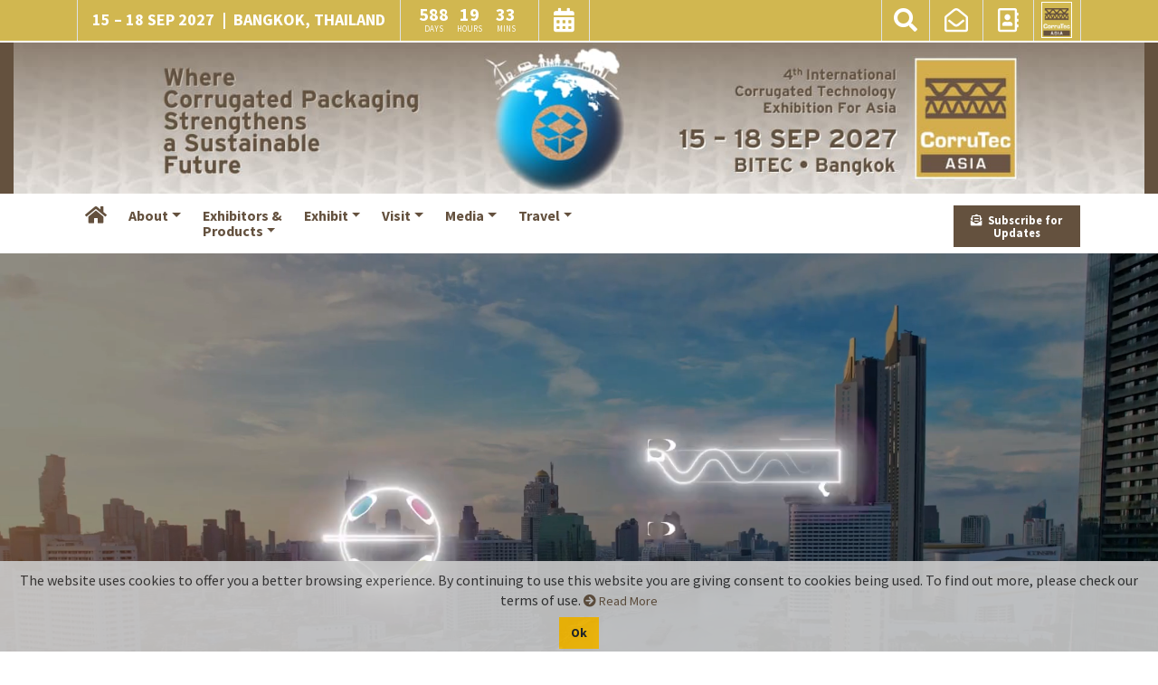

--- FILE ---
content_type: text/html; charset=UTF-8
request_url: https://corrutec-asia.com/
body_size: 11343
content:
<!doctype html>
<html lang="en">
<head>
	<meta charset="utf-8">
 
<meta name="viewport" content="width=device-width,initial-scale=1" />

<title>CorruTec Asia 2027 | CorruTec ASIA</title>
<meta name="description" content="4th International Corrugated Technology Exhibition for Asia" />
<meta name="keywords" content="Corrugated Box" />

<link rel="shortcut icon" href="/img/favicon.ico" type="image/x-icon">
<link rel="icon" href="/img/favicon.ico" type="image/x-icon" />

<!-- Bootstrap CSS -->
<link rel="stylesheet" href="https://cdnjs.cloudflare.com/ajax/libs/twitter-bootstrap/4.5.0/css/bootstrap.min.css" crossorigin="anonymous" />

<!--Fontawesome CDN-->
<link rel="stylesheet" href="https://use.fontawesome.com/releases/v5.5.0/css/all.css" integrity="sha384-B4dIYHKNBt8Bc12p+WXckhzcICo0wtJAoU8YZTY5qE0Id1GSseTk6S+L3BlXeVIU" crossorigin="anonymous">

<!--Glyphicons CDN-->
<link href="//netdna.bootstrapcdn.com/bootstrap/3.0.0/css/bootstrap-glyphicons.css" rel="stylesheet" />

<!-- Fonts -->
<link href="https://fonts.googleapis.com/css2?family=Source+Sans+Pro:wght@300;400;700&display=swap" rel="stylesheet">

<link rel="stylesheet" href="/css/style.css" />
<link rel="stylesheet" href="/css/pushy.css" />
<link rel="stylesheet" href="/css/bootstrap-float-label.min.css"/>

<script src="https://www.recaptcha.net/recaptcha/api.js"></script>		<meta name="facebook-domain-verification" content="wsxm5cnw3vhser3y0sr09sxya0q576" />
		
		<link rel="canonical" href="https://corrutec-asia.com/" />

		<!-- Google Tag Manager --> 
		<script>(function(w,d,s,l,i){w[l]=w[l]||[];w[l].push({'gtm.start':
		new Date().getTime(),event:'gtm.js'});var f=d.getElementsByTagName(s)[0],
		j=d.createElement(s),dl=l!='dataLayer'?'&l='+l:'';j.async=true;j.src=
		'https://www.googletagmanager.com/gtm.js?id='+i+dl;f.parentNode.insertBefore(j,f);
		})(window,document,'script','dataLayer','GTM-MDB6SNVJ');</script>
		<!-- End Google Tag Manager -->

		<!-- Google Tag Manager -->
		<script>(function(w,d,s,l,i){w[l]=w[l]||[];w[l].push({'gtm.start':
		new Date().getTime(),event:'gtm.js'});var f=d.getElementsByTagName(s)[0],
		j=d.createElement(s),dl=l!='dataLayer'?'&l='+l:'';j.async=true;j.src=
		'https://www.googletagmanager.com/gtm.js?id='+i+dl;f.parentNode.insertBefore(j,f);
		})(window,document,'script','dataLayer','GTM-P7FX65D');</script>
		<!-- End Google Tag Manager -->		

		<!-- Start of HubSpot Embed Code -->
		<script type="text/javascript" id="hs-script-loader" async defer src="//js-na2.hs-scripts.com/48107901.js"></script>
		<!-- End of HubSpot Embed Code -->
			<script type="application/ld+json">
	{
		"@context": "https://schema.org",
		"@type": "Event",
		"name": "Corrutec Asia 2027",
		"startDate": "2027-09-15T10:00-08:00",
		"endDate":   "2027-09-18T17:00-08:00",
		"eventAttendanceMode": "https://schema.org/OfflineEventAttendanceMode",
		"eventStatus": "https://schema.org/EventScheduled",
		"location": {
			"@type": "Place",
			"name": "Bangkok International Trade & Exhibition Centre (BITEC)",
			"address": {
				"@type": "PostalAddress",
				"streetAddress": "88 Debaratana Rd, แขวง บางนาใต้ Bang Na",
				"addressLocality": "Bangkok",
				"postalCode": "10260",
				"addressRegion": "",
				"addressCountry": "TH"
			}
		},
		"image": [
			"https://www.corrutec-asia.com/img/banner-show-mobile.jpg"
		],
		"description": "4th International Corrugated Technology Exhibition for Asia",
		"organizer": {
			"@type": "Organization",
			"name": "Messe Duesseldorf Asia Pte Ltd",
			"url": "https://mda.messe-dusseldorf.com"
		}
	}
</script>
	<meta property="og:image" content="https://corrutec-asia.com/img/banner-show-mobile.jpg" />
	<meta property="og:image:secure_url" content="https://corrutec-asia.com/img/banner-show-mobile.jpg" />
	<meta property="og:image:type" content="image/jpeg" />
	<meta property="og:image:width" content="600" />
	<meta property="og:image:height" content="667" />

	<style>
		.bannerCTA { position: absolute; top: 10%; right: 4%; width: 380px; }
		#bannerMain { position: absolute; top: 20%; right: 10%; width: 20%; background-color: #ccc; padding: 25px; }
		#showLogos img { max-height: 80px; margin-left: 40px; }
		#showLogos a { color: #fff; }
		#tradeFairs { width: 40%; }
		section.module.parallax {
			height: 500px;
			background-image: url("/img/worldwide.jpg");
			background-position: 50% 50%;
			background-repeat: no-repeat;
			background-attachment: fixed;
			background-size: cover;
		}
		@media screen and (max-width: 1200px) {
			#bannerMain { width: 40%; }
		}
		@media screen and (max-width: 992px) {
			.bannerCTA { width: 400px; }
			#bannerMain { top: 10%; width: 80%; }
			#tradeFairs { width: 80%; }
		}
		@media screen and (max-width: 576px) {
			.bannerCTA { width: 90%; right: 5%; font-size: 12px; }
			#showLogos img { margin-right: 25px; }
			#tradeFairs { width: 90%; }
			section.module.parallax { height: 600px; }
		}

		.popup-container {
			display: none; /* Hidden by default */
			position: fixed; /* Stay in place */
			z-index: 99999; /* Sit on top */
			left: 0;
			top: 0;
			width: 100%; /* Full width */
			height: 100%; /* Full height */
			background-color: rgba(50,50,50,0.9); /* Black background with opacity */
			justify-content: center;
			align-items: center;
		}

		/* The pop-up content box (fixed size) */
		.popup-content {
			margin: auto;
			padding: 0; /* Remove default padding for full image fill */
			width: auto; /* **FIXED WIDTH** */
			height: 80%; /* **FIXED HEIGHT** */
			position: relative; /* Needed for absolute positioning of the close button */
			overflow: hidden; /* Hide anything outside the fixed size container */
		}

		/* The image inside the pop-up */
		.popup-image {
			width: 100%; /* Fill the fixed width of its parent (.popup-content) */
			height: 100%; /* Fill the fixed height of its parent */
			object-fit: contain; /* This ensures the image covers the entire area without distortion, potentially cropping parts of the image */
			display: block;
		}

		/* The Close Button (x) */
		.close-button {
			position: absolute;
			right: 10px;
			top: 5px;
			color: white;
			font-size: 30px;
			font-weight: bold;
			cursor: pointer;
			text-shadow: 0 0 3px #000;
		}

		.close-button:hover,
		.close-button:focus {
			color: #bbb;
			text-decoration: none;
			cursor: pointer;
		}			
	</style>
</head>
<body>
			<!-- Google Tag Manager (noscript) --> 
		<noscript><iframe src="https://www.googletagmanager.com/ns.html?id=GTM-MDB6SNVJ"
		height="0" width="0" style="display:none;visibility:hidden"></iframe></noscript>
		<!-- End Google Tag Manager (noscript) --> 

		<!-- Google Tag Manager (noscript) -->
		<noscript><iframe src="https://www.googletagmanager.com/ns.html?id=GTM-P7FX65D"
		height="0" width="0" style="display:none;visibility:hidden"></iframe></noscript>
		<!-- End Google Tag Manager (noscript) -->
		
<header id="masthead">
		<div class="container clearfix">
				<div class="float-left px-3 border-left border-right h-100 d-table">
			<div class="d-table-cell align-middle text-white text-bold text-caps">
				15 – 18 Sep 2027				<span class="d-none d-md-inline-block">&nbsp;|&nbsp;</span>
				<div class="d-block d-md-none" style="height: 1px;">&nbsp;</div>			
				BANGKOK, THAILAND			</div>
		</div>
				<div class="d-none d-md-inline">
			<div class="float-left border-right h-100 d-table">
										<div id="event-countdown" class="text-white text-bold float-left px-3"></div>
									</div>
		</div>
								<div class="float-left px-3 border-right h-100 d-table">
					<div class="d-table-cell align-middle">
						<a href="/save-the-date" title="Save The Date"><i class="fas fa-calendar-alt text-white"></i></a>
					</div>
				</div>
								<div class="float-right px-2 border-left border-right h-100 d-table">
			<div class="d-table-cell align-middle">
				<a href="/" title="Go to Home Page">
					<img src="/img/logo.jpg" class="img-responsive border-white" style="max-height: 40px" title="Go To Home Page" />
				</a>
			</div>
		</div>
				<div class="float-right px-3 border-left h-100 d-none d-sm-table">
			<div class="d-table-cell align-middle">
				<a href="mailto:corrutec@mda.com.sg" title="Contact Us"><i class="far fa-address-book text-white"></i></a>
			</div>
		</div>
				<div class="float-right px-3 border-left h-100 d-none d-sm-table">
			<div class="d-table-cell align-middle">
				<a href="/enquiry" title="Make an Enquiry"><i class="far fa-envelope-open text-white"></i></a>
			</div>
		</div>
				<div id="search" class="float-right border-left h-100 d-table">
			<div class="d-table-cell align-middle btn-group dropdown" role="group">
				<a href="#" class="btn pt-2" data-toggle="dropdown" aria-haspopup="true" aria-expanded="false" title="Search Website" data-display="static" >
					<i class="fas fa-search text-white"></i>
				</a>
				<div class="dropdown-menu" style="padding: 0;">
					<div style="min-width: 500px;">
						<script async src="https://cse.google.com/cse.js?cx=669454400eb8e42a6"></script>
						<div class="gcse-search"></div>		
					</div>
				</div>
			</div>
		</div>
	</div>
</header>

<section class="container-fluid background-brown">
	<img src="/img/banner-show.jpg" alt="CorruTec ASIA 2027" class="img-responsive img-center d-none d-sm-block" />
	<img src="/img/banner-show-mobile.jpg" alt="CorruTec ASIA 2027" class="img-responsive img-center d-block d-sm-none" />
</section>

<section id="navbar" class="conntainer-fluid background-white">
	<div class="container no-padding">
		<nav class="navbar navbar-expand-lg">
			<button class="navbar-toggler" type="button" data-toggle="collapse" data-target="#navbarSupportedContent" aria-controls="navbarSupportedContent" aria-expanded="false" aria-label="Toggle navigation">
				<span class="navbar-toggler-icon"></span>
			</button>

			<div class="collapse navbar-collapse w-100" id="navbarSupportedContent">
				<ul class="navbar-nav mr-auto">
					<li class="nav-item">
						<a class="nav-link" href="/"><i class="fa fa-home fa-lg" aria-hidden="true" title="Home Page"></i></a>
					</li>
					<li class="nav-item dropdown"><a class="nav-link dropdown-toggle" href="#" id="navbarDropdown1" role="button" data-toggle="dropdown" aria-haspopup="true" aria-expanded="false">About</a><div class="dropdown-menu" aria-labelledby="navbarDropdown1"><a class="dropdown-item" href="/show-info" >Show Info</a><a class="dropdown-item" href="/at-a-glance" >At a Glance</a><a class="dropdown-item" href="/why-asia" >Why Asia</a><div class="dropdown-divider"></div><a class="dropdown-item" href="/supporting-organisations" >2025 Supporting Organisations</a><a class="dropdown-item" href="/media-partners" >2025 Media Partners</a><a class="dropdown-item" href="/download-request" >Download Centre</a><a class="dropdown-item" href="/gallery-photo" >Photo Gallery</a><a class="dropdown-item" href="/subscribe" >Subscribe Now</a><a class="dropdown-item" href="/contact-us" >Contact Us</a><div class="dropdown-divider"></div><a class="dropdown-item" href="/about-the-organisers" >About the Organisers</a></div></li><li class="nav-item dropdown"><a class="nav-link dropdown-toggle" href="#" id="navbarDropdown2" role="button" data-toggle="dropdown" aria-haspopup="true" aria-expanded="false">Exhibitors &amp;<br />Products</a><div class="dropdown-menu" aria-labelledby="navbarDropdown2"><a class="dropdown-item" href="/exhibitors-2025" >2025 Exhibitors List</a><a class="dropdown-item" href="/product-highlights" >2025 Product Highlights</a></div></li><li class="nav-item dropdown"><a class="nav-link dropdown-toggle" href="#" id="navbarDropdown3" role="button" data-toggle="dropdown" aria-haspopup="true" aria-expanded="false">Exhibit</a><div class="dropdown-menu" aria-labelledby="navbarDropdown3"><a class="dropdown-item" href="/why-exhibit" >Why Exhibit</a><a class="dropdown-item" href="/visitor-profile" >Visitor Profile</a><a class="dropdown-item" href="/product-range" >Product Range</a><div class="dropdown-divider"></div><a class="dropdown-item" href="/boothspace" >Booth Space Enquiry</a><a class="dropdown-item" href="/participation-cost" >Participation Cost</a><a class="dropdown-item" href="/marketing-and-advertising" >Marketing and Advertising</a></div></li><li class="nav-item dropdown"><a class="nav-link dropdown-toggle" href="#" id="navbarDropdown4" role="button" data-toggle="dropdown" aria-haspopup="true" aria-expanded="false">Visit</a><div class="dropdown-menu" aria-labelledby="navbarDropdown4"><a class="dropdown-item" href="/what-will-i-see" >What Will I See</a><a class="dropdown-item" href="/who-should-visit" >Who Should Visit</a><div class="dropdown-divider"></div><a class="dropdown-item" href="/registration" >Visitor Registration</a></div></li><li class="nav-item dropdown"><a class="nav-link dropdown-toggle" href="#" id="navbarDropdown5" role="button" data-toggle="dropdown" aria-haspopup="true" aria-expanded="false">Media</a><div class="dropdown-menu" aria-labelledby="navbarDropdown5"><a class="dropdown-item" href="/media-overview" >Media Overview</a><a class="dropdown-item" href="/media-releases" >Media Releases</a><a class="dropdown-item" href="/media-registration" >Media Registration</a><div class="dropdown-divider"></div><a class="dropdown-item" href="/news-from-the-industry" >News from the Industry</a></div></li><li class="nav-item dropdown"><a class="nav-link dropdown-toggle" href="#" id="navbarDropdown6" role="button" data-toggle="dropdown" aria-haspopup="true" aria-expanded="false">Travel</a><div class="dropdown-menu" aria-labelledby="navbarDropdown6"><a class="dropdown-item" href="/about-thailand-bangkok" >About Thailand/Bangkok</a><a class="dropdown-item" href="/venue-directions" >Venue & Directions</a><a class="dropdown-item" href="/hotel-travel-guide" >Hotel & Travel Guide</a><a class="dropdown-item" href="/visa-information" >Visa Information</a></div></li>				</ul>
				<ul class="navbar-nav ml-auto">
					<li class="nav-item" style="width: 140px; height: 40px;">
						<div id="carouselCTA" class="carousel slide carousel-fade" data-ride="carousel">
							<div class="carousel-inner">
																<div class="carousel-item active">
									<a href="/subscribe" class="nav-link mr-0 text-sm btn btn-default" title="Subscribe for Updates"><i class="fas fa-envelope-open-text"></i> &nbsp;Subscribe for Updates</a>
								</div>
															</div>
						</div>						
					</li>
									</ul> 
			</div>
		</nav>
	</div>
</section>

<nav class="pushy pushy-left">
	<div class="pushy-content">
		<div class="clearfix">
			<div class="float-left">
				<a href="/">
					<img src="/img/logo.jpg" class="img-responsive" style="max-height: 40px" title="Go to Home Page" />
				</a>
			</div>
			<div class="text-md text-white text-bold float-left mt-3 ml-0 mr-4 mb-4" style="border-bottom: 1px solid white;">MENU</div>
			<div class="float-right">
				<a href="#" class="text-md text-white p-3 pushy-link" title="Close Menu"><i class="far fa-window-close"></i></a>
			</div>
		</div>
		<ul>
			<li class="pushy-link"><a href="/" class="text-bold">Home</a></li>
			<li class="pushy-submenu"><button>About</button><ul class="submenu"><li><a href="/show-info">Show Info</a></li><li><a href="/at-a-glance">At a Glance</a></li><li><a href="/why-asia">Why Asia</a></li><li><a href="/supporting-organisations">2025 Supporting Organisations</a></li><li><a href="/media-partners">2025 Media Partners</a></li><li><a href="/download-request">Download Centre</a></li><li><a href="/gallery-photo">Photo Gallery</a></li><li><a href="/subscribe">Subscribe Now</a></li><li><a href="/contact-us">Contact Us</a></li><li><a href="/about-the-organisers">About the Organisers</a></li></ul></li><li class="pushy-submenu"><button>Exhibitors &amp; Products</button><ul class="submenu"><li><a href="/exhibitors-2025">2025 Exhibitors List</a></li><li><a href="/product-highlights">2025 Product Highlights</a></li></ul></li><li class="pushy-submenu"><button>Exhibit</button><ul class="submenu"><li><a href="/why-exhibit">Why Exhibit</a></li><li><a href="/visitor-profile">Visitor Profile</a></li><li><a href="/product-range">Product Range</a></li><li><a href="/boothspace">Booth Space Enquiry</a></li><li><a href="/participation-cost">Participation Cost</a></li><li><a href="/marketing-and-advertising">Marketing and Advertising</a></li></ul></li><li class="pushy-submenu"><button>Visit</button><ul class="submenu"><li><a href="/what-will-i-see">What Will I See</a></li><li><a href="/who-should-visit">Who Should Visit</a></li><li><a href="/registration">Visitor Registration</a></li></ul></li><li class="pushy-submenu"><button>Media</button><ul class="submenu"><li><a href="/media-overview">Media Overview</a></li><li><a href="/media-releases">Media Releases</a></li><li><a href="/media-registration">Media Registration</a></li><li><a href="/news-from-the-industry">News from the Industry</a></li></ul></li><li class="pushy-submenu"><button>Travel</button><ul class="submenu"><li><a href="/about-thailand-bangkok">About Thailand/Bangkok</a></li><li><a href="/venue-directions">Venue & Directions</a></li><li><a href="/hotel-travel-guide">Hotel & Travel Guide</a></li><li><a href="/visa-information">Visa Information</a></li></ul></li>						<li class="pushy-link mt-4"><a href="/boothspace" class="btn btn-default mx-4"><i class="fas fa-envelope-open-text"></i> &nbsp;Book Your Space Now</a></li>
		</ul>
	</div>
</nav>
	<section class="container-fluid background-grey d-none">
		<div class="container text-center py-4">
			<h1 class="text-blue text-lg mb-0">CorruTec ASIA 2027</h1>
			<h2 class="text-brown">4<sup>th</sup> International Corrugated Technology Exhibition for Asia</h2>
		</div> 
	</section>

	<section class="container-fluid no-padding">
	<div class="carousel slide" data-ride="carousel" id="carousel-homepage">
		<div class="carousel-inner" role="listbox">
			<div class="carousel-item active" title="CorruTec ASIA 2027"style="line-height: 0;">						<video autoplay loop muted style="object-fit: cover; width:100vw;">
							<source src="/img/banner-cta-ppi.mp4" type="video/mp4">
							Your browser does not support the video tag.
						</video>
						</div>		</div>
			</div>
</section>
	<section class="container text-center mb-5">
		<div class="row py-4">
			<div class="col-12 text-center">
				<h1>Inspiring businesses to think outside the box – Welcome to the 4<sup>th</sup> edition</h1>

				<div class="text-md mb-4">Returning in 2027, <strong>CorruTec ASIA - International Corrugated Technology Exhibition for Asia</strong> is a dedicated business platform for manufacturers and suppliers of machinery, accessories and services serving the corrugated packaging industry.</div>

				<a href="/boothspace" class="btn btn-default mb-3 text-md">Book Your Booth Space Now!</a>
			</div>
		</div>
		<div class="row py-4">
			<div class="col-md-4 text-center">
				<i class="fas fa-users text-xl text-green mb-3"></i><br />
								<div class="text-lg text-green text-bold mb-4 lh1-1">Exhibition well-timed to address increasing global demands for sustainable and smart packaging</div>
			</div>
			<div class="col-md-4 text-center">
				<i class="fas fa-people-carry text-xl text-midbrown mb-3"></i><br />
								<div class="text-lg text-midbrown text-bold mb-4 lh1-1">Dedicated networking platform for the corrugated packaging sector</div>
			</div>
			<div class="col-md-4 text-center">
				<i class="fas fa-building text-xl text-green mb-3"></i><br />
								<div class="text-lg text-green text-bold mb-4 lh1-1">Joint collaboration between Thailand’s key corrugated body and the region’s leading trade show organiser</div>
			</div>
		</div>
		<div class="row py-4">
			<div class="col-md-4 text-center">
				<i class="fas fa-calendar-alt text-xl text-midbrown mb-3"></i><br />
								<div class="text-lg text-midbrown text-bold mb-4 lh1-1">4-day exhibition for manufacturers, buyers and decision makers</div>
			</div>
			<div class="col-md-4 text-center">
				<i class="fas fa-map-marker-alt text-xl text-green mb-3"></i><br />
								<div class="text-lg text-green text-bold mb-4 lh1-1">Synergistically co-located with <a href="https://www.pack-print.de" target="_blank" class="text-midbrown">PACK PRINT INTERNATIONAL</a></div>
			</div>
			<div class="col-md-4 text-center">
				<i class="fas fa-handshake text-xl text-midbrown mb-3"></i><br />
								<div class="text-lg text-midbrown text-bold mb-4 lh1-1">International profile of exhibitors and visitors from Thailand and beyond</div>
			</div>
		</div>
	</section>

	<section class="container">
		<div id="leaderboard" class="display-none"></div>
	</section>

	<section class="container-fluid module parallax">
		<div class="container h-100 relative">
			<div id="tradeFairs" class="well" style="position: absolute; top: 50px; right: 10px;">
				<h1 class="text-brown">2 Exhibitions, 1 Venue</h1>
				<p class="text-md">Creating an augmented business platform, <strong>CorruTec ASIA</strong> will be held alongside <strong>PACK PRINT INTERNATIONAL</strong>, representing synergistic industries and end-to-end value chain for the packaging, printing and corrugated industries.</p>
			</div>
			<div id="showLogos" style="position: absolute; bottom: 25px; right: 10px; width: 100%;">
				<div class="float-right reveal">
					<a href="https://www.pack-print.de" target="_blank" class="border-none"><img src="/img/logo-ppi.jpg" alt="Pack Print International 2025" class="img-responsive" style="min-height: 120px;" /></a>
				</div>
				<div class="float-right reveal">
					<img src="/img/logo.jpg" alt="CorruTec Asia" class="img-responsive border-white" style="min-height: 120px;" />
				</div>
			</div>
		</div>
	</section>

		
	<div class="container" style="border-bottom: 2px solid #999;">
	<h2 class="text-lg text-center mt-5 mb-4">In the Spotlight</h2>

	<div>
		<div id="partners" class="carousel slide mb-5" data-ride="carousel" >
			<div class="carousel-inner">
				<div class="carousel-item active"><div class="row"><div class="col-sm-3"><img src="/img/organisations/illes.jpg" alt="C.illies" title="C.illies" class="img-responsive img-center px-2" /></div><div class="col-sm-3"><img src="/img/organisations/godswill.jpg" alt="Godswill Paper Machinery Co Ltd" title="Godswill Paper Machinery Co Ltd" class="img-responsive img-center px-2" /></div><div class="col-sm-3"><img src="/img/organisations/hitech.jpg" alt="Hitech Packaging Solutions Co Ltd" title="Hitech Packaging Solutions Co Ltd" class="img-responsive img-center px-2" /></div><div class="col-sm-3"><img src="/img/organisations/conprinta.jpg" alt="Conprinta Printing Technology" title="Conprinta Printing Technology" class="img-responsive img-center px-2" /></div></div></div><div class="carousel-item "><div class="row"><div class="col-sm-3"><img src="/img/organisations/gimlux.jpg" alt="Gimlux" title="Gimlux" class="img-responsive img-center px-2" /></div><div class="col-sm-3"><img src="/img/organisations/labelsign.jpg" alt="LabelSign Group Co Ltd" title="LabelSign Group Co Ltd" class="img-responsive img-center px-2" /></div><div class="col-sm-3"><img src="/img/organisations/boettcher.jpg" alt="Boettcher Systems" title="Boettcher Systems" class="img-responsive img-center px-2" /></div><div class="col-sm-3"><img src="/img/organisations/friesse.jpg" alt="Friese" title="Friese" class="img-responsive img-center px-2" /></div></div></div><div class="carousel-item "><div class="row"><div class="col-sm-3"><img src="/img/organisations/mosca.jpg" alt="Mosca" title="Mosca" class="img-responsive img-center px-2" /></div><div class="col-sm-3"><img src="/img/organisations/bps.jpg" alt="BPS Bangkok" title="BPS Bangkok" class="img-responsive img-center px-2" /></div><div class="col-sm-3"><img src="/img/organisations/koenig.jpg" alt="Koenig & Bauer" title="Koenig & Bauer" class="img-responsive img-center px-2" /></div><div class="col-sm-3"><img src="/img/organisations/huang-qi.jpg" alt="Huang-Qi" title="Huang-Qi" class="img-responsive img-center px-2" /></div></div></div><div class="carousel-item "><div class="row"><div class="col-sm-3"><img src="/img/organisations/lishenq.jpg" alt="Li Shenq Machinery Co Ltd" title="Li Shenq Machinery Co Ltd" class="img-responsive img-center px-2" /></div><div class="col-sm-3"><img src="/img/organisations/js-machine.jpg" alt="J.S. Corrugating Machinery Co Ltd" title="J.S. Corrugating Machinery Co Ltd" class="img-responsive img-center px-2" /></div><div class="col-sm-3"><img src="/img/organisations/paktek.jpg" alt="Paktek Industrial Co Ltd" title="Paktek Industrial Co Ltd" class="img-responsive img-center px-2" /></div><div class="col-sm-3"><img src="/img/organisations/goettsch.jpg" alt="Goettsch International Inc" title="Goettsch International Inc" class="img-responsive img-center px-2" /></div></div></div>			</div>
		</div>
	</div>
</div>	
	<section class="container mb-5">
		<h2 class="text-lg text-center mt-4 mb-3 pt-4">Join Us At CorruTec ASIA 2027!</h2>
		<div class="row">
			<div class="col-sm-6 mb-5">
				<div class="well zoom mr-0 h-100 p-0 d-flex flex-column">
					<img src="/img/exhibitor.jpg" alt="Be an Exhibitor" class="img-responsive img-center mb-3" />
					<h4 class="text-black text-caps px-3">Be an exhibitor and stay ahead of the competition</h4>
					<ul class="mx-3 list-no-indent">
						<li>Meet and reach your target audience from the region and beyond</li>
						<li>Gain access to potential clients, generate leads and new business opportunities</li>
						<li>Strengthen your competitive edge as the industry’s best in innovation and technology</li>
						<li>Showcase your products, technology, services and solutions in a dynamic live environment</li>
						<li>Engage with decision makers from across various application sectors</li>
					</ul>
					<a href="/why-exhibit" class="btn btn-gold mt-auto text-md">Exhibit</a>
				</div>
			</div>
			<div class="col-sm-6 mb-5">
				<div class="well zoom mr-0 h-100 p-0 d-flex flex-column">
					<img src="/img/visitor.jpg" alt="Be a Visitor" class="img-responsive img-center mb-3" />
					<h4 class="px-3 text-black text-caps">Plan your visit to CorruTec ASIA</h4>
					<p class="px-3 mb-1">Here’s who should visit:</p>
					<ul class="mx-3 list-no-indent">
						<li>Corrugated Sheet Manufacturers</li>
						<li>Corrugated Box Manufacturers</li>
						<li>Folding Carton Converters</li>
						<li>Rigid Carton Manufacturers</li>
						<li>Corrugated, Honeycomb, Paper-Based Products Manufacturers</li>
						<li>Packaging Designers</li>
						<li>Trade Agencies</li>
						<li>Brand Owners and Decision Makers from Industry Verticals</li>
					</ul>
					<a href="/what-will-i-see" class="btn btn-gold mt-auto text-md">Visit</a>
				</div>
			</div>
		</div>
	</section> 

	
	<section class="container-fluid background-blue">
		<div class="container">
			<h2 class="text-lg text-center text-white py-4 my-3">Exhibition Highlights</h2>
			<div class="embed-responsive embed-responsive-16by9">
				<iframe class="embed-responsive-item" src="https://www.youtube-nocookie.com/embed/qGI3lKoplhg" title="Exhibition Highlights" allowfullscreen  REFERRERPOLICY="strict-origin-when-cross-origin"></iframe>
			</div>
			<div class="pb-3">&nbsp;</div>
		</div>
	</section>

	<div class="container">
	<div class="row mb-5">
		<div class="col-12">
			<h4>Offically Supported by</h4>
			<div class="row mb-3">
				<div class="col-2">
					<div class="text-sm text-left" style="margin-bottom: 10px;">&nbsp;</div>
					<a href="https://www.industry.go.th/th" class="thumbnail" target="_blank"><img src="/img/organisations/moi.jpg" alt="Ministry of Industry, Thailand" title="Ministry of Industry, Thailand" class="img-responsive" /></a>
				</div>
								<div class="col-2">
					<div class="text-sm text-left" style="margin-bottom: 10px;">&nbsp;</div>
					<a href="http://www.fti.or.th/" class="thumbnail" target="_blank"><img src="/img/organisations/fti.jpg" alt="The Federation of Thai Industries" title="The Federation of Thai Industries" class="img-responsive" /></a>
				</div>
				<div class="col-2">
					<div class="text-sm text-left" style="margin-bottom: 10px;">&nbsp;</div>
					<a href="https://www.tceb.or.th/" class="thumbnail" target="_blank"><img src="/img/organisations/tceb.jpg" alt="Thailand Convention and Exhibition Bureau" title="Thailand Convention and Exhibition Bureau" class="img-responsive" /></a>
				</div>
				<div class="col-4">
					<div class="row">
						<div class="text-sm text-left" style="margin-bottom: 10px;">Messe Düsseldorf / Organizer of:</div>
						<div class="row">
							<div class="col-6"><a href="http://www.drupa.com/" class="thumbnail" target="_blank"><img src="/img/organisations/drupa.jpg" alt="drupa" title="drupa" class="img-responsive" /></a></div>
							<div class="col-6"><a href="http://www.interpack.com/" class="thumbnail" target="_blank"><img src="/img/organisations/interpack.jpg" alt="interpack" title="interpack" class="img-responsive" /></a></div>
						</div>
					</div>
				</div>
			</div>
		</div>
	</div>
	<div class="row mb-5">
		<div class="col-12">
			<h4>Jointly Organized by</h4>
			<div class="row mb-5">
				<div class="col-2">
					<div class="text-sm text-left" style="margin-bottom: 10px;">&nbsp;</div>
					<a href="http://www.thaicorrugated.com/" class="thumbnail" target="_blank"><img src="/img/organisations/tcpa.jpg" alt="Thai Corrugated Packaging Association (TCPA)" title="Thai Corrugated Packaging Association (TCPA)" class="img-responsive" /></a>
				</div>
				<div class="col-2">
					<div class="text-sm text-left" style="margin-bottom: 10px;">&nbsp;</div>
					<a href="https://mda.messe-dusseldorf.com/" class="thumbnail" target="_blank"><img src="/img/organisations/mda.jpg" alt="Messe Düsseldorf Asia" title="Messe Düsseldorf Asia" class="img-responsive" /></a>
				</div>
			</div>
		</div>
	</div>
</div>
	<section class="container-fluid">
		<div class="row">
			<div class="col-sm-6 no-padding">
				<div style="background: url(/img/contactus.jpg); background-repeat: no-repeat; background-size: cover; background-position: center center; height: 100%; min-height: 400px;">&nbsp;</div>
			</div>
			<div class="col-sm-6 pl-4" style="background-color: #ffffff; border-top: 2px solid #ccc">
				<h3 class="mt-3 mb-4">SIGN UP FOR UPDATES</h3>
				<script src=https://js-na2.hsforms.net/forms/embed/48107901.js defer></script>
<div class="hs-form-frame" data-region="na2" data-form-id="8baee8ea-ec81-4f96-b5a5-acf607d8e8ac" data-portal-id="48107901"></div>			</div>
		</div>
	</section>

	<footer id="footer">
	<div class="container-fluid background-grey py-4">
		<div class="container">
			<div class="row">
				<div class="col-sm-8">
					<div class="row">
						<div class="col-md-4">
							<h5 class="text-caps text-brown">Browse Around</h5>
							<table class="table table-borderless tabe-sm mb-0">
								<tr>
									<td class="text-center p-0"><a href="/show-info" title="Show Info"><i class="fas fa-info"></i></a></td>
									<td class="pl-1 pt-0"><a href="/show-info">Show Info</a></td>
								</tr>
								<tr>
									<td class="text-center p-0"><a href="/media-overview" title="Media Overview"><i class="fas fa-book"></i></a></td>
									<td class="pl-1 pt-0"><a href="/media-overview">Media Overview</a></td>
								</tr>
								<tr>
									<td class="text-center p-0"><a href="/contact-us" title="Contact Us"><i class="fas fa-address-book"></i></a></td>
									<td class="pl-1 pt-0"><a href="/contact-us">Contact Us</a></td>
								</tr>
							</table>
						</div>
						<div class="col-md-4">
							<h5 class="text-caps text-brown">Exhibitor Services</h5>
							<table class="table table-borderless tabe-sm mb-0">
								<tr>
									<td class="text-center p-0"><a href="/why-exhibit" title="Why Exhibit"><i class="fas fa-question"></i></a></td>
									<td class="pl-1 pt-0"><a href="/why-exhibit">Why Exhibit</a></td>
								</tr>
								<tr>
									<td class="text-center p-0"><a href="/boothspace" title="Booth Space Enquiry"><i class="fas fa-envelope-open-text"></i></a></td>
									<td class="pl-1 pt-0"><a href="/boothspace">Booth Space Enquiry</a></td>
								</tr>
															</table>
						</div>
						<div class="col-md-4">
							<h5 class="text-caps text-brown">Visitor Services</h5>
							<table class="table table-borderless tabe-sm mb-0">
								<tr>
									<td class="text-center p-0"><a href="/who-should-visit" title="Who Should Visit"><i class="fas fa-users"></i></a></td>
									<td class="pl-1 pt-0"><a href="/who-should-visit">Who Should Visit</a></td>
								</tr>
								<tr>
									<td class="text-center p-0"><a href="/what-will-i-see" title="What Will I See?"><i class="fas fa-eye"></i></a></td>
									<td class="pl-1 pt-0"><a href="/what-will-i-see">What Will I See?</a></td>
								</tr>
															</table>
						</div>
					</div>
				</div>
				<div class="col-sm-4">
					<h5 class="text-caps text-brown">Follow Us</h5>
					<div class="mb-4">
						<a target="_blank" class="btn pl-0" href="https://www.facebook.com/CorruTecASIA"><i class="fab fa-facebook-f fa-2x"></i></a>
						<a target="_blank" class="btn" href="https://www.linkedin.com/company/corrutecasia/"><i class="fab fa-linkedin fa-2x"></i></a>
												<a target="_blank" class="btn" href="mailto:corrutec@mda.com.sg"><i class="fa fa-envelope fa-2x"></i></a>
					</div>
					<div class="mb-3">
						<a href="/subscribe" target="_blank">
							<i class="fa fa-envelope fa-2x text-brown" style="vertical-align: middle;"></i>&nbsp;&nbsp;
							Subscribe now to receive our e-news!						</a>
					</div>
					<div>
						<a href="/enquiry" target="_blank">
							<i class="far fa-envelope-open fa-2x text-brown" style="vertical-align: middle;"></i>&nbsp;&nbsp;
							Make an enquiry
						</a>
					</div>
				</div>
			</div>
		</div>
	</div>
	<section>
		<div class="container" style="margin-bottom:90px;">
			<div class="row">
				<div class="col-md-12">
					<div class="float-right">
						<a href="https://mda.messe-dusseldorf.com" target="_blank">
							<img src="/img/logo-mda.jpg" alt="MDA" class="float-right" style="max-height: 80px;" />
						</a>
						<div class="text-sm float-right mt-3">
							Copyright &copy; 
							2026. 
							All rights reserved. Messe Düsseldorf Asia							<span class="d-none d-md-inline-block">&nbsp;|&nbsp;</span>
							<div class="d-block d-md-none" style="height: 5px;">&nbsp;</div>
							<a href="/privacy-statement" class="text-white mr-1">Privacy Statement</a> | 
							<a href="/terms-and-conditions" class="text-white mx-1">Terms &amp; Conditions</a>
						</div>
					</div>
				</div>
			</div>
		</div>
							<div class="row">
						<div class="col-sm-10">
							<div class="cookiefooter">
								<div class="mb-2">
									The website uses cookies to offer you a better browsing experience. By continuing to use this website you are giving consent to cookies being used. 
									To find out more, please check our terms of use. <a href="privacy-statement"><i class="fa fa-arrow-circle-right"></i>&nbsp;Read More</a>
								</div>
								<form method="post" action="/">
									<input type="hidden" name="sc" value="hcm" />
									<input type="submit" value="Ok" class="btn btn-warning mb-2">							
								</form>
							</div>
						</div>
				    </div>
			    	</section>
</footer>

<a href="/#0" class="cd-top">Top</a>

<nav class="d-block d-lg-none navbar navbar-default navbar-fixed-bottom navbar-footer no-touch">
	<div class="row">
		<div class="col-6 text-center">
			<a href="/subscribe" class="btn text-white">
				<i class="far fa-address-book fa-lg mr-2"></i> <span class="block">Subscribe for Updates</span>
			</a>
					</div>
		<div class="col-6 text-center">
			<div class="btn-group dropup" role="group">
				<a href="#" class="btn text-white menu-btn">
					<i class="fas fa-bars mr-2"></i> <span class="block">Menu</span>
				</a>
			</div>			
		</div>
	</div>
</nav><!-- Optional JavaScript -->
<!-- jQuery first, then Popper.js, then Bootstrap JS -->
<script src="https://ajax.googleapis.com/ajax/libs/jquery/3.5.1/jquery.min.js"></script>
<script src="https://cdnjs.cloudflare.com/ajax/libs/twitter-bootstrap/4.5.0/js/bootstrap.bundle.min.js"></script>
<script src="https://cdnjs.cloudflare.com/ajax/libs/popper.js/1.14.3/umd/popper.min.js" integrity="sha384-ZMP7rVo3mIykV+2+9J3UJ46jBk0WLaUAdn689aCwoqbBJiSnjAK/l8WvCWPIPm49" crossorigin="anonymous"></script>
<script src="/js/scrollreveal.min.js"></script>
<script src="/js/jquery.countdown.min.js"></script>
<script src="/js/pushy.min.js"></script>
<script src="/js/purecounter_vanilla.js"></script>
<script src="/inc/ceTracking.js"></script>
<script>
	window.sr = ScrollReveal();
	sr.reveal('.reveal', { duration: 1000, scale: 0.3 });

	// ===== Scroll to Top ==== 
	$(window).scroll(function() {
		if ($(this).scrollTop() >= 50) {        // If page is scrolled more than 50px
			$('#return-to-top').fadeIn(200);    // Fade in the arrow
		} else {
			$('#return-to-top').fadeOut(200);   // Else fade out the arrow
		}
	});
	$('#return-to-top').click(function() {      // When arrow is clicked
		$('body,html').animate({
			scrollTop : 0                       // Scroll to top of body
		}, 500);
	});

	$('body').on('mouseover', '.dropdown', function(e) { 
		$(this).children('.dropdown-toggle').dropdown('show');
	});

	// Mouse leave
	$('body').on('mouseleave', '.dropdown', function(e) { 
		$(this).children('.dropdown-toggle').dropdown('hide');
	});
</script>

<script>
	// Example starter JavaScript for disabling form submissions if there are invalid fields
	(function() {
		'use strict';
		window.addEventListener('load', function() {
			// Fetch all the forms we want to apply custom Bootstrap validation styles to
			var forms = document.getElementsByClassName('needs-validation');
			// Loop over them and prevent submission
			var validation = Array.prototype.filter.call(forms, function(form) {
				form.addEventListener('submit', function(event) {
				if (form.checkValidity() === false) {
					event.preventDefault();
					event.stopPropagation();
				}
				form.classList.add('was-validated');
				}, false);
			});
		}, false);
	})();
</script>

<script>
	window.onscroll = function() {myFunction()};

	var navbar = document.getElementById("navbar");
	var sticky = navbar.offsetTop;
	
	function myFunction() {
		if (window.pageYOffset + 45 >= sticky) {
			navbar.classList.add("sticky")
		} else {
			navbar.classList.remove("sticky");
		}
	}
</script>

<script>
	jQuery(document).ready(function($){
		var offset = 200, // browser window scroll (in pixels) after which the "back to top" link is shown
			offset_opacity = 400, //browser window scroll (in pixels) after which the "back to top" link opacity is reduced
			$back_to_top = $('.cd-top');//grab the "back to top" link

		$(window).scroll(function(){
			( $(this).scrollTop() > offset ) ? $back_to_top.addClass('cd-is-visible') : $back_to_top.removeClass('cd-is-visible');

		});
		
		$('.scroll').on('click', function(event){
			event.preventDefault();
			smoothScroll($(this.hash));
		});
		
		function smoothScroll(target) {
			$('body,html').animate(
				{'scrollTop':target.offset().top},
				600
			);
		}

		$back_to_top.on('click', function(event){
			event.preventDefault();
			$('body,html').animate({
				scrollTop: 0 ,
				}, 700
			);
		});
		
		$('#event-countdown').countdown({
			date: 'September 15, 2027, 11:00:00',
			render: function(data) {
				$(this.el).html('<div class="float-left">' + this.leadingZeros((data.years*365)+data.days, 3) + '<span class="label">Days</span></div><div class="float-left">' + this.leadingZeros(data.hours, 2) + '<span class="label">Hours</span></div><div class="float-left">' + this.leadingZeros(data.min, 2) + '<span class="label">Mins</span></div>');
			}
		});
		
		$('[data-toggle="tooltip"]').tooltip();
	});
	jQuery(function($) {
		// $('a[href*="#"]:not([href="#"])').click(function() {
		// 	var target = $(this.hash);
		// 	alert($(this.hash));
		// 	offset = $('.navbar').height();
		// 	$('html,body').stop().animate({
		// 		scrollTop: target.offset().top - offset
		// 	}, 'linear');   
		// });    
		if (location.hash){
			var id = $(location.hash);
		}
		$(window).on('load', function() {
			if (location.hash){
				offset = $('#masthead').height();
				offset = offset + $('.navbar').height() + 20;
				if ( location.hash == '#leaderboard' ) {
					offset = offset + 150;
				}
				$('html,body').animate({scrollTop: id.offset().top -offset}, 'linear')
			};
		});
	});
</script>

<script>
	$(document).ready(function() {
		$( "#salutation" ).change(function() {
			if (salutation.options[salutation.selectedIndex].value == "Others") {
				$("#disable-others-txt").show("slow");
				$("#sal_others").attr("required", true);
			} else {
				$("#disable-others-txt").hide("slow");
				$("#sal_others").attr("required", false);
			}
		});
		var infocheck = $('.infocheck');
		infocheck.change(function() {
			if ( $('.infocheck:checked').length > 0  ) {
				infocheck.removeAttr('required');
			} else {
				infocheck.attr('required', 'required');
			}
		});
						$("#disable-others-txt").hide();
					});
	function on_submit_check() {
		var return_value = true;

		document.getElementById('captcha').innerHTML = "";
		var v = grecaptcha.getResponse();
		if ( v.length === 0 ) {
			document.getElementById('captcha').innerHTML = "Please complete the reCAPTCHA";
			return_value = false;
		}

		if ( return_value ) {
			$("#errors").html('');
			$("#errors").hide();
		} else {
			$("#errors").html('<div style="border:2px solid #a94442; margin-bottom:20px; float:left; padding:10px; font-weight:bold;"><p>Incomplete form, please complete all fields.</p></div>');
			$("#errors").show();				
		}

		return return_value;
	}
</script>	<div class="popup-container" id="popupContainer">
		<div class="popup-content">
			<img src="/img/xmas2025.jpg" alt="Merry Christmas" class="popup-image" onclick="closePopup()">
		</div>
		<span class="close-button" onclick="closePopup()">&times;</span>
	</div>
	<script>
		// Get the pop-up element
		var popup = document.getElementById("popupContainer");

		// Function to open the pop-up
		function openPopup() {
		    popup.style.display = "flex"; // Use flex to center the content
		}

		// Function to close the pop-up
		function closePopup() {
		    popup.style.display = "none";
		}

		// Optional: Close the pop-up if the user clicks anywhere outside of the image content
		window.onclick = function(event) {
		    if (event.target == popup) {
		        closePopup();
		    }
		}

			</script>	
</body>
</html>

--- FILE ---
content_type: text/html; charset=utf-8
request_url: https://www.youtube-nocookie.com/embed/qGI3lKoplhg
body_size: 46788
content:
<!DOCTYPE html><html lang="en" dir="ltr" data-cast-api-enabled="true"><head><meta name="viewport" content="width=device-width, initial-scale=1"><script nonce="ZI9AnlQ_bQo1xuRF6DciFg">if ('undefined' == typeof Symbol || 'undefined' == typeof Symbol.iterator) {delete Array.prototype.entries;}</script><style name="www-roboto" nonce="ElLHihhrtt2LugjCqlxIiA">@font-face{font-family:'Roboto';font-style:normal;font-weight:400;font-stretch:100%;src:url(//fonts.gstatic.com/s/roboto/v48/KFO7CnqEu92Fr1ME7kSn66aGLdTylUAMa3GUBHMdazTgWw.woff2)format('woff2');unicode-range:U+0460-052F,U+1C80-1C8A,U+20B4,U+2DE0-2DFF,U+A640-A69F,U+FE2E-FE2F;}@font-face{font-family:'Roboto';font-style:normal;font-weight:400;font-stretch:100%;src:url(//fonts.gstatic.com/s/roboto/v48/KFO7CnqEu92Fr1ME7kSn66aGLdTylUAMa3iUBHMdazTgWw.woff2)format('woff2');unicode-range:U+0301,U+0400-045F,U+0490-0491,U+04B0-04B1,U+2116;}@font-face{font-family:'Roboto';font-style:normal;font-weight:400;font-stretch:100%;src:url(//fonts.gstatic.com/s/roboto/v48/KFO7CnqEu92Fr1ME7kSn66aGLdTylUAMa3CUBHMdazTgWw.woff2)format('woff2');unicode-range:U+1F00-1FFF;}@font-face{font-family:'Roboto';font-style:normal;font-weight:400;font-stretch:100%;src:url(//fonts.gstatic.com/s/roboto/v48/KFO7CnqEu92Fr1ME7kSn66aGLdTylUAMa3-UBHMdazTgWw.woff2)format('woff2');unicode-range:U+0370-0377,U+037A-037F,U+0384-038A,U+038C,U+038E-03A1,U+03A3-03FF;}@font-face{font-family:'Roboto';font-style:normal;font-weight:400;font-stretch:100%;src:url(//fonts.gstatic.com/s/roboto/v48/KFO7CnqEu92Fr1ME7kSn66aGLdTylUAMawCUBHMdazTgWw.woff2)format('woff2');unicode-range:U+0302-0303,U+0305,U+0307-0308,U+0310,U+0312,U+0315,U+031A,U+0326-0327,U+032C,U+032F-0330,U+0332-0333,U+0338,U+033A,U+0346,U+034D,U+0391-03A1,U+03A3-03A9,U+03B1-03C9,U+03D1,U+03D5-03D6,U+03F0-03F1,U+03F4-03F5,U+2016-2017,U+2034-2038,U+203C,U+2040,U+2043,U+2047,U+2050,U+2057,U+205F,U+2070-2071,U+2074-208E,U+2090-209C,U+20D0-20DC,U+20E1,U+20E5-20EF,U+2100-2112,U+2114-2115,U+2117-2121,U+2123-214F,U+2190,U+2192,U+2194-21AE,U+21B0-21E5,U+21F1-21F2,U+21F4-2211,U+2213-2214,U+2216-22FF,U+2308-230B,U+2310,U+2319,U+231C-2321,U+2336-237A,U+237C,U+2395,U+239B-23B7,U+23D0,U+23DC-23E1,U+2474-2475,U+25AF,U+25B3,U+25B7,U+25BD,U+25C1,U+25CA,U+25CC,U+25FB,U+266D-266F,U+27C0-27FF,U+2900-2AFF,U+2B0E-2B11,U+2B30-2B4C,U+2BFE,U+3030,U+FF5B,U+FF5D,U+1D400-1D7FF,U+1EE00-1EEFF;}@font-face{font-family:'Roboto';font-style:normal;font-weight:400;font-stretch:100%;src:url(//fonts.gstatic.com/s/roboto/v48/KFO7CnqEu92Fr1ME7kSn66aGLdTylUAMaxKUBHMdazTgWw.woff2)format('woff2');unicode-range:U+0001-000C,U+000E-001F,U+007F-009F,U+20DD-20E0,U+20E2-20E4,U+2150-218F,U+2190,U+2192,U+2194-2199,U+21AF,U+21E6-21F0,U+21F3,U+2218-2219,U+2299,U+22C4-22C6,U+2300-243F,U+2440-244A,U+2460-24FF,U+25A0-27BF,U+2800-28FF,U+2921-2922,U+2981,U+29BF,U+29EB,U+2B00-2BFF,U+4DC0-4DFF,U+FFF9-FFFB,U+10140-1018E,U+10190-1019C,U+101A0,U+101D0-101FD,U+102E0-102FB,U+10E60-10E7E,U+1D2C0-1D2D3,U+1D2E0-1D37F,U+1F000-1F0FF,U+1F100-1F1AD,U+1F1E6-1F1FF,U+1F30D-1F30F,U+1F315,U+1F31C,U+1F31E,U+1F320-1F32C,U+1F336,U+1F378,U+1F37D,U+1F382,U+1F393-1F39F,U+1F3A7-1F3A8,U+1F3AC-1F3AF,U+1F3C2,U+1F3C4-1F3C6,U+1F3CA-1F3CE,U+1F3D4-1F3E0,U+1F3ED,U+1F3F1-1F3F3,U+1F3F5-1F3F7,U+1F408,U+1F415,U+1F41F,U+1F426,U+1F43F,U+1F441-1F442,U+1F444,U+1F446-1F449,U+1F44C-1F44E,U+1F453,U+1F46A,U+1F47D,U+1F4A3,U+1F4B0,U+1F4B3,U+1F4B9,U+1F4BB,U+1F4BF,U+1F4C8-1F4CB,U+1F4D6,U+1F4DA,U+1F4DF,U+1F4E3-1F4E6,U+1F4EA-1F4ED,U+1F4F7,U+1F4F9-1F4FB,U+1F4FD-1F4FE,U+1F503,U+1F507-1F50B,U+1F50D,U+1F512-1F513,U+1F53E-1F54A,U+1F54F-1F5FA,U+1F610,U+1F650-1F67F,U+1F687,U+1F68D,U+1F691,U+1F694,U+1F698,U+1F6AD,U+1F6B2,U+1F6B9-1F6BA,U+1F6BC,U+1F6C6-1F6CF,U+1F6D3-1F6D7,U+1F6E0-1F6EA,U+1F6F0-1F6F3,U+1F6F7-1F6FC,U+1F700-1F7FF,U+1F800-1F80B,U+1F810-1F847,U+1F850-1F859,U+1F860-1F887,U+1F890-1F8AD,U+1F8B0-1F8BB,U+1F8C0-1F8C1,U+1F900-1F90B,U+1F93B,U+1F946,U+1F984,U+1F996,U+1F9E9,U+1FA00-1FA6F,U+1FA70-1FA7C,U+1FA80-1FA89,U+1FA8F-1FAC6,U+1FACE-1FADC,U+1FADF-1FAE9,U+1FAF0-1FAF8,U+1FB00-1FBFF;}@font-face{font-family:'Roboto';font-style:normal;font-weight:400;font-stretch:100%;src:url(//fonts.gstatic.com/s/roboto/v48/KFO7CnqEu92Fr1ME7kSn66aGLdTylUAMa3OUBHMdazTgWw.woff2)format('woff2');unicode-range:U+0102-0103,U+0110-0111,U+0128-0129,U+0168-0169,U+01A0-01A1,U+01AF-01B0,U+0300-0301,U+0303-0304,U+0308-0309,U+0323,U+0329,U+1EA0-1EF9,U+20AB;}@font-face{font-family:'Roboto';font-style:normal;font-weight:400;font-stretch:100%;src:url(//fonts.gstatic.com/s/roboto/v48/KFO7CnqEu92Fr1ME7kSn66aGLdTylUAMa3KUBHMdazTgWw.woff2)format('woff2');unicode-range:U+0100-02BA,U+02BD-02C5,U+02C7-02CC,U+02CE-02D7,U+02DD-02FF,U+0304,U+0308,U+0329,U+1D00-1DBF,U+1E00-1E9F,U+1EF2-1EFF,U+2020,U+20A0-20AB,U+20AD-20C0,U+2113,U+2C60-2C7F,U+A720-A7FF;}@font-face{font-family:'Roboto';font-style:normal;font-weight:400;font-stretch:100%;src:url(//fonts.gstatic.com/s/roboto/v48/KFO7CnqEu92Fr1ME7kSn66aGLdTylUAMa3yUBHMdazQ.woff2)format('woff2');unicode-range:U+0000-00FF,U+0131,U+0152-0153,U+02BB-02BC,U+02C6,U+02DA,U+02DC,U+0304,U+0308,U+0329,U+2000-206F,U+20AC,U+2122,U+2191,U+2193,U+2212,U+2215,U+FEFF,U+FFFD;}@font-face{font-family:'Roboto';font-style:normal;font-weight:500;font-stretch:100%;src:url(//fonts.gstatic.com/s/roboto/v48/KFO7CnqEu92Fr1ME7kSn66aGLdTylUAMa3GUBHMdazTgWw.woff2)format('woff2');unicode-range:U+0460-052F,U+1C80-1C8A,U+20B4,U+2DE0-2DFF,U+A640-A69F,U+FE2E-FE2F;}@font-face{font-family:'Roboto';font-style:normal;font-weight:500;font-stretch:100%;src:url(//fonts.gstatic.com/s/roboto/v48/KFO7CnqEu92Fr1ME7kSn66aGLdTylUAMa3iUBHMdazTgWw.woff2)format('woff2');unicode-range:U+0301,U+0400-045F,U+0490-0491,U+04B0-04B1,U+2116;}@font-face{font-family:'Roboto';font-style:normal;font-weight:500;font-stretch:100%;src:url(//fonts.gstatic.com/s/roboto/v48/KFO7CnqEu92Fr1ME7kSn66aGLdTylUAMa3CUBHMdazTgWw.woff2)format('woff2');unicode-range:U+1F00-1FFF;}@font-face{font-family:'Roboto';font-style:normal;font-weight:500;font-stretch:100%;src:url(//fonts.gstatic.com/s/roboto/v48/KFO7CnqEu92Fr1ME7kSn66aGLdTylUAMa3-UBHMdazTgWw.woff2)format('woff2');unicode-range:U+0370-0377,U+037A-037F,U+0384-038A,U+038C,U+038E-03A1,U+03A3-03FF;}@font-face{font-family:'Roboto';font-style:normal;font-weight:500;font-stretch:100%;src:url(//fonts.gstatic.com/s/roboto/v48/KFO7CnqEu92Fr1ME7kSn66aGLdTylUAMawCUBHMdazTgWw.woff2)format('woff2');unicode-range:U+0302-0303,U+0305,U+0307-0308,U+0310,U+0312,U+0315,U+031A,U+0326-0327,U+032C,U+032F-0330,U+0332-0333,U+0338,U+033A,U+0346,U+034D,U+0391-03A1,U+03A3-03A9,U+03B1-03C9,U+03D1,U+03D5-03D6,U+03F0-03F1,U+03F4-03F5,U+2016-2017,U+2034-2038,U+203C,U+2040,U+2043,U+2047,U+2050,U+2057,U+205F,U+2070-2071,U+2074-208E,U+2090-209C,U+20D0-20DC,U+20E1,U+20E5-20EF,U+2100-2112,U+2114-2115,U+2117-2121,U+2123-214F,U+2190,U+2192,U+2194-21AE,U+21B0-21E5,U+21F1-21F2,U+21F4-2211,U+2213-2214,U+2216-22FF,U+2308-230B,U+2310,U+2319,U+231C-2321,U+2336-237A,U+237C,U+2395,U+239B-23B7,U+23D0,U+23DC-23E1,U+2474-2475,U+25AF,U+25B3,U+25B7,U+25BD,U+25C1,U+25CA,U+25CC,U+25FB,U+266D-266F,U+27C0-27FF,U+2900-2AFF,U+2B0E-2B11,U+2B30-2B4C,U+2BFE,U+3030,U+FF5B,U+FF5D,U+1D400-1D7FF,U+1EE00-1EEFF;}@font-face{font-family:'Roboto';font-style:normal;font-weight:500;font-stretch:100%;src:url(//fonts.gstatic.com/s/roboto/v48/KFO7CnqEu92Fr1ME7kSn66aGLdTylUAMaxKUBHMdazTgWw.woff2)format('woff2');unicode-range:U+0001-000C,U+000E-001F,U+007F-009F,U+20DD-20E0,U+20E2-20E4,U+2150-218F,U+2190,U+2192,U+2194-2199,U+21AF,U+21E6-21F0,U+21F3,U+2218-2219,U+2299,U+22C4-22C6,U+2300-243F,U+2440-244A,U+2460-24FF,U+25A0-27BF,U+2800-28FF,U+2921-2922,U+2981,U+29BF,U+29EB,U+2B00-2BFF,U+4DC0-4DFF,U+FFF9-FFFB,U+10140-1018E,U+10190-1019C,U+101A0,U+101D0-101FD,U+102E0-102FB,U+10E60-10E7E,U+1D2C0-1D2D3,U+1D2E0-1D37F,U+1F000-1F0FF,U+1F100-1F1AD,U+1F1E6-1F1FF,U+1F30D-1F30F,U+1F315,U+1F31C,U+1F31E,U+1F320-1F32C,U+1F336,U+1F378,U+1F37D,U+1F382,U+1F393-1F39F,U+1F3A7-1F3A8,U+1F3AC-1F3AF,U+1F3C2,U+1F3C4-1F3C6,U+1F3CA-1F3CE,U+1F3D4-1F3E0,U+1F3ED,U+1F3F1-1F3F3,U+1F3F5-1F3F7,U+1F408,U+1F415,U+1F41F,U+1F426,U+1F43F,U+1F441-1F442,U+1F444,U+1F446-1F449,U+1F44C-1F44E,U+1F453,U+1F46A,U+1F47D,U+1F4A3,U+1F4B0,U+1F4B3,U+1F4B9,U+1F4BB,U+1F4BF,U+1F4C8-1F4CB,U+1F4D6,U+1F4DA,U+1F4DF,U+1F4E3-1F4E6,U+1F4EA-1F4ED,U+1F4F7,U+1F4F9-1F4FB,U+1F4FD-1F4FE,U+1F503,U+1F507-1F50B,U+1F50D,U+1F512-1F513,U+1F53E-1F54A,U+1F54F-1F5FA,U+1F610,U+1F650-1F67F,U+1F687,U+1F68D,U+1F691,U+1F694,U+1F698,U+1F6AD,U+1F6B2,U+1F6B9-1F6BA,U+1F6BC,U+1F6C6-1F6CF,U+1F6D3-1F6D7,U+1F6E0-1F6EA,U+1F6F0-1F6F3,U+1F6F7-1F6FC,U+1F700-1F7FF,U+1F800-1F80B,U+1F810-1F847,U+1F850-1F859,U+1F860-1F887,U+1F890-1F8AD,U+1F8B0-1F8BB,U+1F8C0-1F8C1,U+1F900-1F90B,U+1F93B,U+1F946,U+1F984,U+1F996,U+1F9E9,U+1FA00-1FA6F,U+1FA70-1FA7C,U+1FA80-1FA89,U+1FA8F-1FAC6,U+1FACE-1FADC,U+1FADF-1FAE9,U+1FAF0-1FAF8,U+1FB00-1FBFF;}@font-face{font-family:'Roboto';font-style:normal;font-weight:500;font-stretch:100%;src:url(//fonts.gstatic.com/s/roboto/v48/KFO7CnqEu92Fr1ME7kSn66aGLdTylUAMa3OUBHMdazTgWw.woff2)format('woff2');unicode-range:U+0102-0103,U+0110-0111,U+0128-0129,U+0168-0169,U+01A0-01A1,U+01AF-01B0,U+0300-0301,U+0303-0304,U+0308-0309,U+0323,U+0329,U+1EA0-1EF9,U+20AB;}@font-face{font-family:'Roboto';font-style:normal;font-weight:500;font-stretch:100%;src:url(//fonts.gstatic.com/s/roboto/v48/KFO7CnqEu92Fr1ME7kSn66aGLdTylUAMa3KUBHMdazTgWw.woff2)format('woff2');unicode-range:U+0100-02BA,U+02BD-02C5,U+02C7-02CC,U+02CE-02D7,U+02DD-02FF,U+0304,U+0308,U+0329,U+1D00-1DBF,U+1E00-1E9F,U+1EF2-1EFF,U+2020,U+20A0-20AB,U+20AD-20C0,U+2113,U+2C60-2C7F,U+A720-A7FF;}@font-face{font-family:'Roboto';font-style:normal;font-weight:500;font-stretch:100%;src:url(//fonts.gstatic.com/s/roboto/v48/KFO7CnqEu92Fr1ME7kSn66aGLdTylUAMa3yUBHMdazQ.woff2)format('woff2');unicode-range:U+0000-00FF,U+0131,U+0152-0153,U+02BB-02BC,U+02C6,U+02DA,U+02DC,U+0304,U+0308,U+0329,U+2000-206F,U+20AC,U+2122,U+2191,U+2193,U+2212,U+2215,U+FEFF,U+FFFD;}</style><script name="www-roboto" nonce="ZI9AnlQ_bQo1xuRF6DciFg">if (document.fonts && document.fonts.load) {document.fonts.load("400 10pt Roboto", "E"); document.fonts.load("500 10pt Roboto", "E");}</script><link rel="stylesheet" href="/s/player/5d93cfdb/www-player.css" name="www-player" nonce="ElLHihhrtt2LugjCqlxIiA"><style nonce="ElLHihhrtt2LugjCqlxIiA">html {overflow: hidden;}body {font: 12px Roboto, Arial, sans-serif; background-color: #000; color: #fff; height: 100%; width: 100%; overflow: hidden; position: absolute; margin: 0; padding: 0;}#player {width: 100%; height: 100%;}h1 {text-align: center; color: #fff;}h3 {margin-top: 6px; margin-bottom: 3px;}.player-unavailable {position: absolute; top: 0; left: 0; right: 0; bottom: 0; padding: 25px; font-size: 13px; background: url(/img/meh7.png) 50% 65% no-repeat;}.player-unavailable .message {text-align: left; margin: 0 -5px 15px; padding: 0 5px 14px; border-bottom: 1px solid #888; font-size: 19px; font-weight: normal;}.player-unavailable a {color: #167ac6; text-decoration: none;}</style><script nonce="ZI9AnlQ_bQo1xuRF6DciFg">var ytcsi={gt:function(n){n=(n||"")+"data_";return ytcsi[n]||(ytcsi[n]={tick:{},info:{},gel:{preLoggedGelInfos:[]}})},now:window.performance&&window.performance.timing&&window.performance.now&&window.performance.timing.navigationStart?function(){return window.performance.timing.navigationStart+window.performance.now()}:function(){return(new Date).getTime()},tick:function(l,t,n){var ticks=ytcsi.gt(n).tick;var v=t||ytcsi.now();if(ticks[l]){ticks["_"+l]=ticks["_"+l]||[ticks[l]];ticks["_"+l].push(v)}ticks[l]=
v},info:function(k,v,n){ytcsi.gt(n).info[k]=v},infoGel:function(p,n){ytcsi.gt(n).gel.preLoggedGelInfos.push(p)},setStart:function(t,n){ytcsi.tick("_start",t,n)}};
(function(w,d){function isGecko(){if(!w.navigator)return false;try{if(w.navigator.userAgentData&&w.navigator.userAgentData.brands&&w.navigator.userAgentData.brands.length){var brands=w.navigator.userAgentData.brands;var i=0;for(;i<brands.length;i++)if(brands[i]&&brands[i].brand==="Firefox")return true;return false}}catch(e){setTimeout(function(){throw e;})}if(!w.navigator.userAgent)return false;var ua=w.navigator.userAgent;return ua.indexOf("Gecko")>0&&ua.toLowerCase().indexOf("webkit")<0&&ua.indexOf("Edge")<
0&&ua.indexOf("Trident")<0&&ua.indexOf("MSIE")<0}ytcsi.setStart(w.performance?w.performance.timing.responseStart:null);var isPrerender=(d.visibilityState||d.webkitVisibilityState)=="prerender";var vName=!d.visibilityState&&d.webkitVisibilityState?"webkitvisibilitychange":"visibilitychange";if(isPrerender){var startTick=function(){ytcsi.setStart();d.removeEventListener(vName,startTick)};d.addEventListener(vName,startTick,false)}if(d.addEventListener)d.addEventListener(vName,function(){ytcsi.tick("vc")},
false);if(isGecko()){var isHidden=(d.visibilityState||d.webkitVisibilityState)=="hidden";if(isHidden)ytcsi.tick("vc")}var slt=function(el,t){setTimeout(function(){var n=ytcsi.now();el.loadTime=n;if(el.slt)el.slt()},t)};w.__ytRIL=function(el){if(!el.getAttribute("data-thumb"))if(w.requestAnimationFrame)w.requestAnimationFrame(function(){slt(el,0)});else slt(el,16)}})(window,document);
</script><script nonce="ZI9AnlQ_bQo1xuRF6DciFg">var ytcfg={d:function(){return window.yt&&yt.config_||ytcfg.data_||(ytcfg.data_={})},get:function(k,o){return k in ytcfg.d()?ytcfg.d()[k]:o},set:function(){var a=arguments;if(a.length>1)ytcfg.d()[a[0]]=a[1];else{var k;for(k in a[0])ytcfg.d()[k]=a[0][k]}}};
ytcfg.set({"CLIENT_CANARY_STATE":"none","DEVICE":"cbr\u003dChrome\u0026cbrand\u003dapple\u0026cbrver\u003d131.0.0.0\u0026ceng\u003dWebKit\u0026cengver\u003d537.36\u0026cos\u003dMacintosh\u0026cosver\u003d10_15_7\u0026cplatform\u003dDESKTOP","EVENT_ID":"Ob-BafLLHK2l1NgP2bCCuA8","EXPERIMENT_FLAGS":{"ab_det_apm":true,"ab_det_el_h":true,"ab_det_em_inj":true,"ab_l_sig_st":true,"ab_l_sig_st_e":true,"action_companion_center_align_description":true,"allow_skip_networkless":true,"always_send_and_write":true,"att_web_record_metrics":true,"attmusi":true,"c3_enable_button_impression_logging":true,"c3_watch_page_component":true,"cancel_pending_navs":true,"config_age_report_killswitch":true,"cow_optimize_idom_compat":true,"csi_on_gel":true,"delhi_mweb_colorful_sd":true,"delhi_mweb_colorful_sd_v2":true,"deprecate_pair_servlet_enabled":true,"desktop_sparkles_light_cta_button":true,"disable_child_node_auto_formatted_strings":true,"disable_log_to_visitor_layer":true,"disable_pacf_logging_for_memory_limited_tv":true,"embeds_enable_eid_enforcement_for_youtube":true,"embeds_enable_info_panel_dismissal":true,"embeds_enable_pfp_always_unbranded":true,"embeds_muted_autoplay_sound_fix":true,"embeds_serve_es6_client":true,"embeds_web_updated_shorts_definition_fix":true,"enable_active_view_display_ad_renderer_web_home":true,"enable_ad_disclosure_banner_a11y_fix":true,"enable_android_web_view_top_insets_bugfix":true,"enable_client_sli_logging":true,"enable_client_streamz_web":true,"enable_client_ve_spec":true,"enable_cloud_save_error_popup_after_retry":true,"enable_dai_sdf_h5_preroll":true,"enable_datasync_id_header_in_web_vss_pings":true,"enable_default_mono_cta_migration_web_client":true,"enable_docked_chat_messages":true,"enable_drop_shadow_experiment":true,"enable_embeds_new_caption_language_picker":true,"enable_entity_store_from_dependency_injection":true,"enable_inline_muted_playback_on_web_search":true,"enable_inline_muted_playback_on_web_search_for_vdc":true,"enable_inline_muted_playback_on_web_search_for_vdcb":true,"enable_is_extended_monitoring":true,"enable_is_mini_app_page_active_bugfix":true,"enable_logging_first_user_action_after_game_ready":true,"enable_ltc_param_fetch_from_innertube":true,"enable_masthead_mweb_padding_fix":true,"enable_menu_renderer_button_in_mweb_hclr":true,"enable_mini_app_command_handler_mweb_fix":true,"enable_mini_guide_downloads_item":true,"enable_mixed_direction_formatted_strings":true,"enable_mweb_new_caption_language_picker":true,"enable_names_handles_account_switcher":true,"enable_network_request_logging_on_game_events":true,"enable_new_paid_product_placement":true,"enable_open_in_new_tab_icon_for_short_dr_for_desktop_search":true,"enable_open_yt_content":true,"enable_origin_query_parameter_bugfix":true,"enable_pause_ads_on_ytv_html5":true,"enable_payments_purchase_manager":true,"enable_pdp_icon_prefetch":true,"enable_pl_r_si_fa":true,"enable_place_pivot_url":true,"enable_pv_screen_modern_text":true,"enable_removing_navbar_title_on_hashtag_page_mweb":true,"enable_rta_manager":true,"enable_sdf_companion_h5":true,"enable_sdf_dai_h5_midroll":true,"enable_sdf_h5_endemic_mid_post_roll":true,"enable_sdf_on_h5_unplugged_vod_midroll":true,"enable_sdf_shorts_player_bytes_h5":true,"enable_sending_unwrapped_game_audio_as_serialized_metadata":true,"enable_sfv_effect_pivot_url":true,"enable_shorts_new_carousel":true,"enable_skip_ad_guidance_prompt":true,"enable_skippable_ads_for_unplugged_ad_pod":true,"enable_smearing_expansion_dai":true,"enable_time_out_messages":true,"enable_timeline_view_modern_transcript_fe":true,"enable_video_display_compact_button_group_for_desktop_search":true,"enable_web_delhi_icons":true,"enable_web_home_top_landscape_image_layout_level_click":true,"enable_web_tiered_gel":true,"enable_window_constrained_buy_flow_dialog":true,"enable_wiz_queue_effect_and_on_init_initial_runs":true,"enable_ypc_spinners":true,"enable_yt_ata_iframe_authuser":true,"export_networkless_options":true,"export_player_version_to_ytconfig":true,"fill_single_video_with_notify_to_lasr":true,"fix_ad_miniplayer_controls_rendering":true,"fix_ads_tracking_for_swf_config_deprecation_mweb":true,"h5_companion_enable_adcpn_macro_substitution_for_click_pings":true,"h5_inplayer_enable_adcpn_macro_substitution_for_click_pings":true,"h5_reset_cache_and_filter_before_update_masthead":true,"hide_channel_creation_title_for_mweb":true,"high_ccv_client_side_caching_h5":true,"html5_force_debug_data_for_client_tmp_logs":true,"html5_log_trigger_events_with_debug_data":true,"html5_ssdai_enable_media_end_cue_range":true,"idb_immediate_commit":true,"il_attach_cache_limit":true,"il_use_view_model_logging_context":true,"is_browser_support_for_webcam_streaming":true,"json_condensed_response":true,"kev_adb_pg":true,"kevlar_gel_error_routing":true,"kevlar_watch_cinematics":true,"live_chat_enable_controller_extraction":true,"live_chat_enable_rta_manager":true,"log_click_with_layer_from_element_in_command_handler":true,"mdx_enable_privacy_disclosure_ui":true,"mdx_load_cast_api_bootstrap_script":true,"medium_progress_bar_modification":true,"migrate_remaining_web_ad_badges_to_innertube":true,"mobile_account_menu_refresh":true,"mweb_account_linking_noapp":true,"mweb_allow_modern_search_suggest_behavior":true,"mweb_animated_actions":true,"mweb_app_upsell_button_direct_to_app":true,"mweb_c3_enable_adaptive_signals":true,"mweb_c3_library_page_enable_recent_shelf":true,"mweb_c3_remove_web_navigation_endpoint_data":true,"mweb_c3_use_canonical_from_player_response":true,"mweb_cinematic_watch":true,"mweb_command_handler":true,"mweb_delay_watch_initial_data":true,"mweb_disable_searchbar_scroll":true,"mweb_enable_browse_chunks":true,"mweb_enable_fine_scrubbing_for_recs":true,"mweb_enable_imp_portal":true,"mweb_enable_keto_batch_player_fullscreen":true,"mweb_enable_keto_batch_player_progress_bar":true,"mweb_enable_keto_batch_player_tooltips":true,"mweb_enable_lockup_view_model_for_ucp":true,"mweb_enable_mix_panel_title_metadata":true,"mweb_enable_more_drawer":true,"mweb_enable_optional_fullscreen_landscape_locking":true,"mweb_enable_overlay_touch_manager":true,"mweb_enable_premium_carve_out_fix":true,"mweb_enable_refresh_detection":true,"mweb_enable_search_imp":true,"mweb_enable_shorts_video_preload":true,"mweb_enable_skippables_on_jio_phone":true,"mweb_enable_two_line_title_on_shorts":true,"mweb_enable_varispeed_controller":true,"mweb_enable_watch_feed_infinite_scroll":true,"mweb_enable_wrapped_unplugged_pause_membership_dialog_renderer":true,"mweb_fix_monitor_visibility_after_render":true,"mweb_force_ios_fallback_to_native_control":true,"mweb_fp_auto_fullscreen":true,"mweb_fullscreen_controls":true,"mweb_fullscreen_controls_action_buttons":true,"mweb_fullscreen_watch_system":true,"mweb_home_reactive_shorts":true,"mweb_innertube_search_command":true,"mweb_kaios_enable_autoplay_switch_view_model":true,"mweb_lang_in_html":true,"mweb_like_button_synced_with_entities":true,"mweb_logo_use_home_page_ve":true,"mweb_native_control_in_faux_fullscreen_shared":true,"mweb_player_control_on_hover":true,"mweb_player_delhi_dtts":true,"mweb_player_settings_use_bottom_sheet":true,"mweb_player_show_previous_next_buttons_in_playlist":true,"mweb_player_skip_no_op_state_changes":true,"mweb_player_user_select_none":true,"mweb_playlist_engagement_panel":true,"mweb_progress_bar_seek_on_mouse_click":true,"mweb_pull_2_full":true,"mweb_pull_2_full_enable_touch_handlers":true,"mweb_schedule_warm_watch_response":true,"mweb_searchbox_legacy_navigation":true,"mweb_see_fewer_shorts":true,"mweb_shorts_comments_panel_id_change":true,"mweb_shorts_early_continuation":true,"mweb_show_ios_smart_banner":true,"mweb_show_sign_in_button_from_header":true,"mweb_use_server_url_on_startup":true,"mweb_watch_captions_enable_auto_translate":true,"mweb_watch_captions_set_default_size":true,"mweb_watch_stop_scheduler_on_player_response":true,"mweb_watchfeed_big_thumbnails":true,"mweb_yt_searchbox":true,"networkless_logging":true,"no_client_ve_attach_unless_shown":true,"pageid_as_header_web":true,"playback_settings_use_switch_menu":true,"player_controls_autonav_fix":true,"player_controls_skip_double_signal_update":true,"polymer_bad_build_labels":true,"polymer_verifiy_app_state":true,"qoe_send_and_write":true,"remove_chevron_from_ad_disclosure_banner_h5":true,"remove_masthead_channel_banner_on_refresh":true,"remove_slot_id_exited_trigger_for_dai_in_player_slot_expire":true,"service_worker_enabled":true,"service_worker_push_enabled":true,"service_worker_push_home_page_prompt":true,"service_worker_push_watch_page_prompt":true,"shell_load_gcf":true,"shorten_initial_gel_batch_timeout":true,"should_use_yt_voice_endpoint_in_kaios":true,"smarter_ve_dedupping":true,"speedmaster_no_seek":true,"stop_handling_click_for_non_rendering_overlay_layout":true,"suppress_error_204_logging":true,"synced_panel_scrolling_controller":true,"use_event_time_ms_header":true,"use_fifo_for_networkless":true,"use_request_time_ms_header":true,"use_session_based_sampling":true,"use_thumbnail_overlay_time_status_renderer_for_live_badge":true,"vss_final_ping_send_and_write":true,"vss_playback_use_send_and_write":true,"web_adaptive_repeat_ase":true,"web_always_load_chat_support":true,"web_api_url":true,"web_attributed_string_deep_equal_bugfix":true,"web_autonav_allow_off_by_default":true,"web_button_vm_refactor_disabled":true,"web_c3_log_app_init_finish":true,"web_component_wrapper_track_owner":true,"web_csi_action_sampling_enabled":true,"web_dedupe_ve_grafting":true,"web_disable_backdrop_filter":true,"web_enable_ab_rsp_cl":true,"web_enable_course_icon_update":true,"web_enable_error_204":true,"web_gcf_hashes_innertube":true,"web_gel_timeout_cap":true,"web_parent_target_for_sheets":true,"web_persist_server_autonav_state_on_client":true,"web_playback_associated_log_ctt":true,"web_playback_associated_ve":true,"web_prefetch_preload_video":true,"web_progress_bar_draggable":true,"web_shorts_just_watched_on_channel_and_pivot_study":true,"web_shorts_just_watched_overlay":true,"web_shorts_wn_shelf_header_tuning":true,"web_update_panel_visibility_logging_fix":true,"web_watch_controls_state_signals":true,"web_wiz_attributed_string":true,"webfe_mweb_watch_microdata":true,"webfe_watch_shorts_canonical_url_fix":true,"webpo_exit_on_net_err":true,"wiz_diff_overwritable":true,"wiz_stamper_new_context_api":true,"woffle_used_state_report":true,"wpo_gel_strz":true,"H5_async_logging_delay_ms":30000.0,"attention_logging_scroll_throttle":500.0,"autoplay_pause_by_lact_sampling_fraction":0.0,"cinematic_watch_effect_opacity":0.4,"log_window_onerror_fraction":0.1,"speedmaster_playback_rate":2.0,"tv_pacf_logging_sample_rate":0.01,"web_attention_logging_scroll_throttle":500.0,"web_load_prediction_threshold":0.1,"web_navigation_prediction_threshold":0.1,"web_pbj_log_warning_rate":0.0,"web_system_health_fraction":0.01,"ytidb_transaction_ended_event_rate_limit":0.02,"active_time_update_interval_ms":10000,"att_init_delay":500,"autoplay_pause_by_lact_sec":0,"botguard_async_snapshot_timeout_ms":3000,"check_navigator_accuracy_timeout_ms":0,"cinematic_watch_css_filter_blur_strength":40,"cinematic_watch_fade_out_duration":500,"close_webview_delay_ms":100,"cloud_save_game_data_rate_limit_ms":3000,"compression_disable_point":10,"custom_active_view_tos_timeout_ms":3600000,"embeds_widget_poll_interval_ms":0,"gel_min_batch_size":3,"gel_queue_timeout_max_ms":60000,"get_async_timeout_ms":60000,"hide_cta_for_home_web_video_ads_animate_in_time":2,"html5_byterate_soft_cap":0,"initial_gel_batch_timeout":2000,"max_body_size_to_compress":500000,"max_prefetch_window_sec_for_livestream_optimization":10,"min_prefetch_offset_sec_for_livestream_optimization":20,"mini_app_container_iframe_src_update_delay_ms":0,"multiple_preview_news_duration_time":11000,"mweb_c3_toast_duration_ms":5000,"mweb_deep_link_fallback_timeout_ms":10000,"mweb_delay_response_received_actions":100,"mweb_fp_dpad_rate_limit_ms":0,"mweb_fp_dpad_watch_title_clamp_lines":0,"mweb_history_manager_cache_size":100,"mweb_ios_fullscreen_playback_transition_delay_ms":500,"mweb_ios_fullscreen_system_pause_epilson_ms":0,"mweb_override_response_store_expiration_ms":0,"mweb_shorts_early_continuation_trigger_threshold":4,"mweb_w2w_max_age_seconds":0,"mweb_watch_captions_default_size":2,"neon_dark_launch_gradient_count":0,"network_polling_interval":30000,"play_click_interval_ms":30000,"play_ping_interval_ms":10000,"prefetch_comments_ms_after_video":0,"send_config_hash_timer":0,"service_worker_push_logged_out_prompt_watches":-1,"service_worker_push_prompt_cap":-1,"service_worker_push_prompt_delay_microseconds":3888000000000,"slow_compressions_before_abandon_count":4,"speedmaster_cancellation_movement_dp":10,"speedmaster_touch_activation_ms":500,"web_attention_logging_throttle":500,"web_foreground_heartbeat_interval_ms":28000,"web_gel_debounce_ms":10000,"web_logging_max_batch":100,"web_max_tracing_events":50,"web_tracing_session_replay":0,"wil_icon_max_concurrent_fetches":9999,"ytidb_remake_db_retries":3,"ytidb_reopen_db_retries":3,"WebClientReleaseProcessCritical__youtube_embeds_client_version_override":"","WebClientReleaseProcessCritical__youtube_embeds_web_client_version_override":"","WebClientReleaseProcessCritical__youtube_mweb_client_version_override":"","debug_forced_internalcountrycode":"","enable_web_media_service":"DISABLED","il_payload_scraping":"","live_chat_unicode_emoji_json_url":"https://www.gstatic.com/youtube/img/emojis/emojis-svg-9.json","mweb_deep_link_feature_tag_suffix":"11268432","mweb_enable_shorts_innertube_player_prefetch_trigger":"NONE","mweb_fp_dpad":"home,search,browse,channel,create_channel,experiments,settings,trending,oops,404,paid_memberships,sponsorship,premium,shorts","mweb_fp_dpad_linear_navigation":"","mweb_fp_dpad_linear_navigation_visitor":"","mweb_fp_dpad_visitor":"","mweb_preload_video_by_player_vars":"","place_pivot_triggering_container_alternate":"","place_pivot_triggering_counterfactual_container_alternate":"","service_worker_push_force_notification_prompt_tag":"1","service_worker_scope":"/","suggest_exp_str":"","web_client_version_override":"","kevlar_command_handler_command_banlist":[],"mini_app_ids_without_game_ready":["UgkxHHtsak1SC8mRGHMZewc4HzeAY3yhPPmJ","Ugkx7OgzFqE6z_5Mtf4YsotGfQNII1DF_RBm"],"web_op_signal_type_banlist":[],"web_tracing_enabled_spans":["event","command"]},"GAPI_HINT_PARAMS":"m;/_/scs/abc-static/_/js/k\u003dgapi.gapi.en.FZb77tO2YW4.O/d\u003d1/rs\u003dAHpOoo8lqavmo6ayfVxZovyDiP6g3TOVSQ/m\u003d__features__","GAPI_HOST":"https://apis.google.com","GAPI_LOCALE":"en_US","GL":"US","HL":"en","HTML_DIR":"ltr","HTML_LANG":"en","INNERTUBE_API_KEY":"AIzaSyAO_FJ2SlqU8Q4STEHLGCilw_Y9_11qcW8","INNERTUBE_API_VERSION":"v1","INNERTUBE_CLIENT_NAME":"WEB_EMBEDDED_PLAYER","INNERTUBE_CLIENT_VERSION":"1.20260130.01.00","INNERTUBE_CONTEXT":{"client":{"hl":"en","gl":"US","remoteHost":"3.23.94.156","deviceMake":"Apple","deviceModel":"","visitorData":"[base64]%3D%3D","userAgent":"Mozilla/5.0 (Macintosh; Intel Mac OS X 10_15_7) AppleWebKit/537.36 (KHTML, like Gecko) Chrome/131.0.0.0 Safari/537.36; ClaudeBot/1.0; +claudebot@anthropic.com),gzip(gfe)","clientName":"WEB_EMBEDDED_PLAYER","clientVersion":"1.20260130.01.00","osName":"Macintosh","osVersion":"10_15_7","originalUrl":"https://www.youtube-nocookie.com/embed/qGI3lKoplhg","platform":"DESKTOP","clientFormFactor":"UNKNOWN_FORM_FACTOR","configInfo":{"appInstallData":"[base64]%3D"},"browserName":"Chrome","browserVersion":"131.0.0.0","acceptHeader":"text/html,application/xhtml+xml,application/xml;q\u003d0.9,image/webp,image/apng,*/*;q\u003d0.8,application/signed-exchange;v\u003db3;q\u003d0.9","deviceExperimentId":"ChxOell3TWpVMk56ZzVOemswTnpFeE1qazJOUT09ELn-hswGGLn-hswG","rolloutToken":"CISAltKIpaXHyAEQ-d7qwIC9kgMY-d7qwIC9kgM%3D"},"user":{"lockedSafetyMode":false},"request":{"useSsl":true},"clickTracking":{"clickTrackingParams":"IhMIsszqwIC9kgMVrRIVBR1ZmAD3"},"thirdParty":{"embeddedPlayerContext":{"embeddedPlayerEncryptedContext":"AD5ZzFTf1hzhD9VrtPWnaZEBzBNIrR-KPllhYUltjypcN3sFyxSH56skshPYYQUe2LSIQzdnSeajcZROpkogUXUow1gAWMyW8orFuHy0tVAkAqAVHo8TOMk0Ged0jw3PyoVk1Q","ancestorOriginsSupported":false}}},"INNERTUBE_CONTEXT_CLIENT_NAME":56,"INNERTUBE_CONTEXT_CLIENT_VERSION":"1.20260130.01.00","INNERTUBE_CONTEXT_GL":"US","INNERTUBE_CONTEXT_HL":"en","LATEST_ECATCHER_SERVICE_TRACKING_PARAMS":{"client.name":"WEB_EMBEDDED_PLAYER","client.jsfeat":"2021"},"LOGGED_IN":false,"PAGE_BUILD_LABEL":"youtube.embeds.web_20260130_01_RC00","PAGE_CL":863108022,"SERVER_NAME":"WebFE","VISITOR_DATA":"[base64]%3D%3D","WEB_PLAYER_CONTEXT_CONFIGS":{"WEB_PLAYER_CONTEXT_CONFIG_ID_EMBEDDED_PLAYER":{"rootElementId":"movie_player","jsUrl":"/s/player/5d93cfdb/player_ias.vflset/en_US/base.js","cssUrl":"/s/player/5d93cfdb/www-player.css","contextId":"WEB_PLAYER_CONTEXT_CONFIG_ID_EMBEDDED_PLAYER","eventLabel":"embedded","contentRegion":"US","hl":"en_US","hostLanguage":"en","innertubeApiKey":"AIzaSyAO_FJ2SlqU8Q4STEHLGCilw_Y9_11qcW8","innertubeApiVersion":"v1","innertubeContextClientVersion":"1.20260130.01.00","device":{"brand":"apple","model":"","browser":"Chrome","browserVersion":"131.0.0.0","os":"Macintosh","osVersion":"10_15_7","platform":"DESKTOP","interfaceName":"WEB_EMBEDDED_PLAYER","interfaceVersion":"1.20260130.01.00"},"serializedExperimentIds":"24004644,24499533,51010235,51063643,51098299,51204329,51222973,51340662,51349914,51353393,51366423,51389629,51404808,51425033,51490331,51500051,51505436,51530495,51534669,51560386,51564352,51565116,51566373,51566863,51578633,51583568,51583821,51585555,51586118,51605258,51605395,51609829,51611457,51615067,51620867,51621065,51622844,51631301,51637029,51638932,51645553,51648231,51648336,51672162,51681662,51683502,51684302,51684307,51690848,51691027,51692010,51693510,51693994,51696107,51696619,51700777,51704212,51705183,51705977,51707438,51707620,51713176,51713237,51717747,51719112,51719411,51719628,51729217,51732102,51735449,51737355,51740812,51742378,51742823,51742830,51742877,51744563,51749572,51751854,51751895,51752091,51752633,51754304,51761827,51763413,51763569","serializedExperimentFlags":"H5_async_logging_delay_ms\u003d30000.0\u0026PlayerWeb__h5_enable_advisory_rating_restrictions\u003dtrue\u0026a11y_h5_associate_survey_question\u003dtrue\u0026ab_det_apm\u003dtrue\u0026ab_det_el_h\u003dtrue\u0026ab_det_em_inj\u003dtrue\u0026ab_l_sig_st\u003dtrue\u0026ab_l_sig_st_e\u003dtrue\u0026action_companion_center_align_description\u003dtrue\u0026ad_pod_disable_companion_persist_ads_quality\u003dtrue\u0026add_stmp_logs_for_voice_boost\u003dtrue\u0026allow_autohide_on_paused_videos\u003dtrue\u0026allow_drm_override\u003dtrue\u0026allow_live_autoplay\u003dtrue\u0026allow_poltergust_autoplay\u003dtrue\u0026allow_skip_networkless\u003dtrue\u0026allow_vp9_1080p_mq_enc\u003dtrue\u0026always_cache_redirect_endpoint\u003dtrue\u0026always_send_and_write\u003dtrue\u0026annotation_module_vast_cards_load_logging_fraction\u003d0.0\u0026assign_drm_family_by_format\u003dtrue\u0026att_web_record_metrics\u003dtrue\u0026attention_logging_scroll_throttle\u003d500.0\u0026attmusi\u003dtrue\u0026autoplay_time\u003d10000\u0026autoplay_time_for_fullscreen\u003d-1\u0026autoplay_time_for_music_content\u003d-1\u0026bg_vm_reinit_threshold\u003d7200000\u0026block_tvhtml5_simply_embedded\u003dtrue\u0026blocked_packages_for_sps\u003d[]\u0026botguard_async_snapshot_timeout_ms\u003d3000\u0026captions_url_add_ei\u003dtrue\u0026check_navigator_accuracy_timeout_ms\u003d0\u0026compression_disable_point\u003d10\u0026cow_optimize_idom_compat\u003dtrue\u0026csi_on_gel\u003dtrue\u0026custom_active_view_tos_timeout_ms\u003d3600000\u0026dash_manifest_version\u003d5\u0026debug_bandaid_hostname\u003d\u0026debug_bandaid_port\u003d0\u0026debug_sherlog_username\u003d\u0026delhi_fast_follow_autonav_toggle\u003dtrue\u0026delhi_modern_player_default_thumbnail_percentage\u003d0.0\u0026delhi_modern_player_faster_autohide_delay_ms\u003d2000\u0026delhi_modern_player_pause_thumbnail_percentage\u003d0.6\u0026delhi_modern_web_player_blending_mode\u003d\u0026delhi_modern_web_player_disable_frosted_glass\u003dtrue\u0026delhi_modern_web_player_horizontal_volume_controls\u003dtrue\u0026delhi_modern_web_player_lhs_volume_controls\u003dtrue\u0026delhi_modern_web_player_responsive_compact_controls_threshold\u003d0\u0026deprecate_22\u003dtrue\u0026deprecate_delay_ping\u003dtrue\u0026deprecate_pair_servlet_enabled\u003dtrue\u0026desktop_sparkles_light_cta_button\u003dtrue\u0026disable_av1_setting\u003dtrue\u0026disable_branding_context\u003dtrue\u0026disable_channel_id_check_for_suspended_channels\u003dtrue\u0026disable_child_node_auto_formatted_strings\u003dtrue\u0026disable_lifa_for_supex_users\u003dtrue\u0026disable_log_to_visitor_layer\u003dtrue\u0026disable_mdx_connection_in_mdx_module_for_music_web\u003dtrue\u0026disable_pacf_logging_for_memory_limited_tv\u003dtrue\u0026disable_reduced_fullscreen_autoplay_countdown_for_minors\u003dtrue\u0026disable_reel_item_watch_format_filtering\u003dtrue\u0026disable_threegpp_progressive_formats\u003dtrue\u0026disable_touch_events_on_skip_button\u003dtrue\u0026edge_encryption_fill_primary_key_version\u003dtrue\u0026embeds_enable_info_panel_dismissal\u003dtrue\u0026embeds_enable_move_set_center_crop_to_public\u003dtrue\u0026embeds_enable_per_video_embed_config\u003dtrue\u0026embeds_enable_pfp_always_unbranded\u003dtrue\u0026embeds_web_lite_mode\u003d1\u0026enable_active_view_display_ad_renderer_web_home\u003dtrue\u0026enable_active_view_lr_shorts_video\u003dtrue\u0026enable_active_view_web_shorts_video\u003dtrue\u0026enable_ad_cpn_macro_substitution_for_click_pings\u003dtrue\u0026enable_ad_disclosure_banner_a11y_fix\u003dtrue\u0026enable_antiscraping_web_player_expired\u003dtrue\u0026enable_app_promo_endcap_eml_on_tablet\u003dtrue\u0026enable_batched_cross_device_pings_in_gel_fanout\u003dtrue\u0026enable_cast_for_web_unplugged\u003dtrue\u0026enable_cast_on_music_web\u003dtrue\u0026enable_cipher_for_manifest_urls\u003dtrue\u0026enable_cleanup_masthead_autoplay_hack_fix\u003dtrue\u0026enable_client_page_id_header_for_first_party_pings\u003dtrue\u0026enable_client_sli_logging\u003dtrue\u0026enable_client_ve_spec\u003dtrue\u0026enable_cta_banner_on_unplugged_lr\u003dtrue\u0026enable_custom_playhead_parsing\u003dtrue\u0026enable_dai_sdf_h5_preroll\u003dtrue\u0026enable_datasync_id_header_in_web_vss_pings\u003dtrue\u0026enable_default_mono_cta_migration_web_client\u003dtrue\u0026enable_dsa_ad_badge_for_action_endcap_on_android\u003dtrue\u0026enable_dsa_ad_badge_for_action_endcap_on_ios\u003dtrue\u0026enable_entity_store_from_dependency_injection\u003dtrue\u0026enable_error_corrections_infocard_web_client\u003dtrue\u0026enable_error_corrections_infocards_icon_web\u003dtrue\u0026enable_get_reminder_button_on_web\u003dtrue\u0026enable_inline_muted_playback_on_web_search\u003dtrue\u0026enable_inline_muted_playback_on_web_search_for_vdc\u003dtrue\u0026enable_inline_muted_playback_on_web_search_for_vdcb\u003dtrue\u0026enable_is_extended_monitoring\u003dtrue\u0026enable_kabuki_comments_on_shorts\u003ddisabled\u0026enable_ltc_param_fetch_from_innertube\u003dtrue\u0026enable_mixed_direction_formatted_strings\u003dtrue\u0026enable_modern_skip_button_on_web\u003dtrue\u0026enable_new_paid_product_placement\u003dtrue\u0026enable_open_in_new_tab_icon_for_short_dr_for_desktop_search\u003dtrue\u0026enable_out_of_stock_text_all_surfaces\u003dtrue\u0026enable_paid_content_overlay_bugfix\u003dtrue\u0026enable_pause_ads_on_ytv_html5\u003dtrue\u0026enable_pl_r_si_fa\u003dtrue\u0026enable_policy_based_hqa_filter_in_watch_server\u003dtrue\u0026enable_progres_commands_lr_feeds\u003dtrue\u0026enable_progress_commands_lr_shorts\u003dtrue\u0026enable_publishing_region_param_in_sus\u003dtrue\u0026enable_pv_screen_modern_text\u003dtrue\u0026enable_rpr_token_on_ltl_lookup\u003dtrue\u0026enable_sdf_companion_h5\u003dtrue\u0026enable_sdf_dai_h5_midroll\u003dtrue\u0026enable_sdf_h5_endemic_mid_post_roll\u003dtrue\u0026enable_sdf_on_h5_unplugged_vod_midroll\u003dtrue\u0026enable_sdf_shorts_player_bytes_h5\u003dtrue\u0026enable_server_driven_abr\u003dtrue\u0026enable_server_driven_abr_for_backgroundable\u003dtrue\u0026enable_server_driven_abr_url_generation\u003dtrue\u0026enable_server_driven_readahead\u003dtrue\u0026enable_skip_ad_guidance_prompt\u003dtrue\u0026enable_skip_to_next_messaging\u003dtrue\u0026enable_skippable_ads_for_unplugged_ad_pod\u003dtrue\u0026enable_smart_skip_player_controls_shown_on_web\u003dtrue\u0026enable_smart_skip_player_controls_shown_on_web_increased_triggering_sensitivity\u003dtrue\u0026enable_smart_skip_speedmaster_on_web\u003dtrue\u0026enable_smearing_expansion_dai\u003dtrue\u0026enable_split_screen_ad_baseline_experience_endemic_live_h5\u003dtrue\u0026enable_to_call_playready_backend_directly\u003dtrue\u0026enable_unified_action_endcap_on_web\u003dtrue\u0026enable_video_display_compact_button_group_for_desktop_search\u003dtrue\u0026enable_voice_boost_feature\u003dtrue\u0026enable_vp9_appletv5_on_server\u003dtrue\u0026enable_watch_server_rejected_formats_logging\u003dtrue\u0026enable_web_delhi_icons\u003dtrue\u0026enable_web_home_top_landscape_image_layout_level_click\u003dtrue\u0026enable_web_media_session_metadata_fix\u003dtrue\u0026enable_web_premium_varispeed_upsell\u003dtrue\u0026enable_web_tiered_gel\u003dtrue\u0026enable_wiz_queue_effect_and_on_init_initial_runs\u003dtrue\u0026enable_yt_ata_iframe_authuser\u003dtrue\u0026enable_ytv_csdai_vp9\u003dtrue\u0026export_networkless_options\u003dtrue\u0026export_player_version_to_ytconfig\u003dtrue\u0026fill_live_request_config_in_ustreamer_config\u003dtrue\u0026fill_single_video_with_notify_to_lasr\u003dtrue\u0026filter_vb_without_non_vb_equivalents\u003dtrue\u0026filter_vp9_for_live_dai\u003dtrue\u0026fix_ad_miniplayer_controls_rendering\u003dtrue\u0026fix_ads_tracking_for_swf_config_deprecation_mweb\u003dtrue\u0026fix_h5_toggle_button_a11y\u003dtrue\u0026fix_survey_color_contrast_on_destop\u003dtrue\u0026fix_toggle_button_role_for_ad_components\u003dtrue\u0026fresca_polling_delay_override\u003d0\u0026gab_return_sabr_ssdai_config\u003dtrue\u0026gel_min_batch_size\u003d3\u0026gel_queue_timeout_max_ms\u003d60000\u0026gvi_channel_client_screen\u003dtrue\u0026h5_companion_enable_adcpn_macro_substitution_for_click_pings\u003dtrue\u0026h5_enable_ad_mbs\u003dtrue\u0026h5_inplayer_enable_adcpn_macro_substitution_for_click_pings\u003dtrue\u0026h5_reset_cache_and_filter_before_update_masthead\u003dtrue\u0026heatseeker_decoration_threshold\u003d0.0\u0026hfr_dropped_framerate_fallback_threshold\u003d0\u0026hide_cta_for_home_web_video_ads_animate_in_time\u003d2\u0026high_ccv_client_side_caching_h5\u003dtrue\u0026hls_use_new_codecs_string_api\u003dtrue\u0026html5_ad_timeout_ms\u003d0\u0026html5_adaptation_step_count\u003d0\u0026html5_ads_preroll_lock_timeout_delay_ms\u003d15000\u0026html5_allow_multiview_tile_preload\u003dtrue\u0026html5_allow_preloading_with_idle_only_network_for_sabr\u003dtrue\u0026html5_allow_video_keyframe_without_audio\u003dtrue\u0026html5_apply_constraints_in_client_for_sabr\u003dtrue\u0026html5_apply_min_failures\u003dtrue\u0026html5_apply_start_time_within_ads_for_ssdai_transitions\u003dtrue\u0026html5_atr_disable_force_fallback\u003dtrue\u0026html5_att_playback_timeout_ms\u003d30000\u0026html5_attach_num_random_bytes_to_bandaid\u003d0\u0026html5_attach_po_token_to_bandaid\u003dtrue\u0026html5_autonav_cap_idle_secs\u003d0\u0026html5_autonav_quality_cap\u003d720\u0026html5_autoplay_default_quality_cap\u003d0\u0026html5_auxiliary_estimate_weight\u003d0.0\u0026html5_av1_ordinal_cap\u003d0\u0026html5_bandaid_attach_content_po_token\u003dtrue\u0026html5_block_pip_safari_delay\u003d0\u0026html5_bypass_contention_secs\u003d0.0\u0026html5_byterate_soft_cap\u003d0\u0026html5_check_for_idle_network_interval_ms\u003d1000\u0026html5_chipset_soft_cap\u003d8192\u0026html5_clamp_invalid_seek_to_min_seekable_time\u003dtrue\u0026html5_consume_all_buffered_bytes_one_poll\u003dtrue\u0026html5_continuous_goodput_probe_interval_ms\u003d0\u0026html5_d6de4_cloud_project_number\u003d868618676952\u0026html5_d6de4_defer_timeout_ms\u003d0\u0026html5_debug_data_log_probability\u003d0.0\u0026html5_decode_to_texture_cap\u003dtrue\u0026html5_default_ad_gain\u003d0.5\u0026html5_default_av1_threshold\u003d0\u0026html5_default_quality_cap\u003d0\u0026html5_defer_fetch_att_ms\u003d0\u0026html5_delayed_retry_count\u003d1\u0026html5_delayed_retry_delay_ms\u003d5000\u0026html5_deprecate_adservice\u003dtrue\u0026html5_deprecate_manifestful_fallback\u003dtrue\u0026html5_deprecate_video_tag_pool\u003dtrue\u0026html5_desktop_vr180_allow_panning\u003dtrue\u0026html5_df_downgrade_thresh\u003d0.6\u0026html5_disable_client_autonav_cap_for_onesie\u003dtrue\u0026html5_disable_loop_range_for_shorts_ads\u003dtrue\u0026html5_disable_move_pssh_to_moov\u003dtrue\u0026html5_disable_non_contiguous\u003dtrue\u0026html5_disable_peak_shave_for_onesie\u003dtrue\u0026html5_disable_ustreamer_constraint_for_sabr\u003dtrue\u0026html5_disable_web_safari_dai\u003dtrue\u0026html5_displayed_frame_rate_downgrade_threshold\u003d45\u0026html5_drm_byterate_soft_cap\u003d0\u0026html5_drm_check_all_key_error_states\u003dtrue\u0026html5_drm_cpi_license_key\u003dtrue\u0026html5_drm_live_byterate_soft_cap\u003d0\u0026html5_early_media_for_sharper_shorts\u003dtrue\u0026html5_enable_ac3\u003dtrue\u0026html5_enable_audio_track_stickiness\u003dtrue\u0026html5_enable_audio_track_stickiness_phase_two\u003dtrue\u0026html5_enable_caption_changes_for_mosaic\u003dtrue\u0026html5_enable_composite_embargo\u003dtrue\u0026html5_enable_d6de4\u003dtrue\u0026html5_enable_d6de4_cold_start_and_error\u003dtrue\u0026html5_enable_d6de4_idle_priority_job\u003dtrue\u0026html5_enable_drc\u003dtrue\u0026html5_enable_drc_toggle_api\u003dtrue\u0026html5_enable_eac3\u003dtrue\u0026html5_enable_embedded_player_visibility_signals\u003dtrue\u0026html5_enable_oduc\u003dtrue\u0026html5_enable_sabr_format_selection\u003dtrue\u0026html5_enable_sabr_from_watch_server\u003dtrue\u0026html5_enable_sabr_host_fallback\u003dtrue\u0026html5_enable_sabr_vod_streaming_xhr\u003dtrue\u0026html5_enable_server_driven_request_cancellation\u003dtrue\u0026html5_enable_sps_retry_backoff_metadata_requests\u003dtrue\u0026html5_enable_ssdai_transition_with_only_enter_cuerange\u003dtrue\u0026html5_enable_triggering_cuepoint_for_slot\u003dtrue\u0026html5_enable_tvos_dash\u003dtrue\u0026html5_enable_tvos_encrypted_vp9\u003dtrue\u0026html5_enable_widevine_for_alc\u003dtrue\u0026html5_enable_widevine_for_fast_linear\u003dtrue\u0026html5_encourage_array_coalescing\u003dtrue\u0026html5_fill_default_mosaic_audio_track_id\u003dtrue\u0026html5_fix_multi_audio_offline_playback\u003dtrue\u0026html5_fixed_media_duration_for_request\u003d0\u0026html5_force_debug_data_for_client_tmp_logs\u003dtrue\u0026html5_force_sabr_from_watch_server_for_dfss\u003dtrue\u0026html5_forward_click_tracking_params_on_reload\u003dtrue\u0026html5_gapless_ad_autoplay_on_video_to_ad_only\u003dtrue\u0026html5_gapless_ended_transition_buffer_ms\u003d200\u0026html5_gapless_handoff_close_end_long_rebuffer_cfl\u003dtrue\u0026html5_gapless_handoff_close_end_long_rebuffer_delay_ms\u003d0\u0026html5_gapless_loop_seek_offset_in_milli\u003d0\u0026html5_gapless_slow_seek_cfl\u003dtrue\u0026html5_gapless_slow_seek_delay_ms\u003d0\u0026html5_gapless_slow_start_delay_ms\u003d0\u0026html5_generate_content_po_token\u003dtrue\u0026html5_generate_session_po_token\u003dtrue\u0026html5_gl_fps_threshold\u003d0\u0026html5_hard_cap_max_vertical_resolution_for_shorts\u003d0\u0026html5_hdcp_probing_stream_url\u003d\u0026html5_head_miss_secs\u003d0.0\u0026html5_hfr_quality_cap\u003d0\u0026html5_hide_unavailable_subtitles_button\u003dtrue\u0026html5_high_res_logging_percent\u003d1.0\u0026html5_hopeless_secs\u003d0\u0026html5_huli_ssdai_use_playback_state\u003dtrue\u0026html5_idle_rate_limit_ms\u003d0\u0026html5_ignore_sabrseek_during_adskip\u003dtrue\u0026html5_innertube_heartbeats_for_fairplay\u003dtrue\u0026html5_innertube_heartbeats_for_playready\u003dtrue\u0026html5_innertube_heartbeats_for_widevine\u003dtrue\u0026html5_jumbo_mobile_subsegment_readahead_target\u003d3.0\u0026html5_jumbo_ull_nonstreaming_mffa_ms\u003d4000\u0026html5_jumbo_ull_subsegment_readahead_target\u003d1.3\u0026html5_kabuki_drm_live_51_default_off\u003dtrue\u0026html5_license_constraint_delay\u003d5000\u0026html5_live_abr_head_miss_fraction\u003d0.0\u0026html5_live_abr_repredict_fraction\u003d0.0\u0026html5_live_chunk_readahead_proxima_override\u003d0\u0026html5_live_low_latency_bandwidth_window\u003d0.0\u0026html5_live_normal_latency_bandwidth_window\u003d0.0\u0026html5_live_quality_cap\u003d0\u0026html5_live_ultra_low_latency_bandwidth_window\u003d0.0\u0026html5_liveness_drift_chunk_override\u003d0\u0026html5_liveness_drift_proxima_override\u003d0\u0026html5_log_audio_abr\u003dtrue\u0026html5_log_experiment_id_from_player_response_to_ctmp\u003d\u0026html5_log_first_ssdai_requests_killswitch\u003dtrue\u0026html5_log_rebuffer_events\u003d5\u0026html5_log_trigger_events_with_debug_data\u003dtrue\u0026html5_log_vss_extra_lr_cparams_freq\u003d\u0026html5_long_rebuffer_jiggle_cmt_delay_ms\u003d0\u0026html5_long_rebuffer_threshold_ms\u003d30000\u0026html5_manifestless_unplugged\u003dtrue\u0026html5_manifestless_vp9_otf\u003dtrue\u0026html5_max_buffer_health_for_downgrade_prop\u003d0.0\u0026html5_max_buffer_health_for_downgrade_secs\u003d0.0\u0026html5_max_byterate\u003d0\u0026html5_max_discontinuity_rewrite_count\u003d0\u0026html5_max_drift_per_track_secs\u003d0.0\u0026html5_max_headm_for_streaming_xhr\u003d0\u0026html5_max_live_dvr_window_plus_margin_secs\u003d46800.0\u0026html5_max_quality_sel_upgrade\u003d0\u0026html5_max_redirect_response_length\u003d8192\u0026html5_max_selectable_quality_ordinal\u003d0\u0026html5_max_vertical_resolution\u003d0\u0026html5_maximum_readahead_seconds\u003d0.0\u0026html5_media_fullscreen\u003dtrue\u0026html5_media_time_weight_prop\u003d0.0\u0026html5_min_failures_to_delay_retry\u003d3\u0026html5_min_media_duration_for_append_prop\u003d0.0\u0026html5_min_media_duration_for_cabr_slice\u003d0.01\u0026html5_min_playback_advance_for_steady_state_secs\u003d0\u0026html5_min_quality_ordinal\u003d0\u0026html5_min_readbehind_cap_secs\u003d60\u0026html5_min_readbehind_secs\u003d0\u0026html5_min_seconds_between_format_selections\u003d0.0\u0026html5_min_selectable_quality_ordinal\u003d0\u0026html5_min_startup_buffered_media_duration_for_live_secs\u003d0.0\u0026html5_min_startup_buffered_media_duration_secs\u003d1.2\u0026html5_min_startup_duration_live_secs\u003d0.25\u0026html5_min_underrun_buffered_pre_steady_state_ms\u003d0\u0026html5_min_upgrade_health_secs\u003d0.0\u0026html5_minimum_readahead_seconds\u003d0.0\u0026html5_mock_content_binding_for_session_token\u003d\u0026html5_move_disable_airplay\u003dtrue\u0026html5_no_placeholder_rollbacks\u003dtrue\u0026html5_non_onesie_attach_po_token\u003dtrue\u0026html5_offline_download_timeout_retry_limit\u003d4\u0026html5_offline_failure_retry_limit\u003d2\u0026html5_offline_playback_position_sync\u003dtrue\u0026html5_offline_prevent_redownload_downloaded_video\u003dtrue\u0026html5_onesie_audio_only_playback\u003dtrue\u0026html5_onesie_check_timeout\u003dtrue\u0026html5_onesie_defer_content_loader_ms\u003d0\u0026html5_onesie_live_ttl_secs\u003d8\u0026html5_onesie_prewarm_interval_ms\u003d0\u0026html5_onesie_prewarm_max_lact_ms\u003d0\u0026html5_onesie_redirector_timeout_ms\u003d0\u0026html5_onesie_send_streamer_context\u003dtrue\u0026html5_onesie_use_signed_onesie_ustreamer_config\u003dtrue\u0026html5_onesie_verbose_timing\u003dtrue\u0026html5_override_micro_discontinuities_threshold_ms\u003d-1\u0026html5_paced_poll_min_health_ms\u003d0\u0026html5_paced_poll_ms\u003d0\u0026html5_pause_on_nonforeground_platform_errors\u003dtrue\u0026html5_peak_shave\u003dtrue\u0026html5_perf_cap_override_sticky\u003dtrue\u0026html5_performance_cap_floor\u003d360\u0026html5_perserve_av1_perf_cap\u003dtrue\u0026html5_picture_in_picture_logging_onresize_ratio\u003d0.0\u0026html5_platform_max_buffer_health_oversend_duration_secs\u003d0.0\u0026html5_platform_minimum_readahead_seconds\u003d0.0\u0026html5_platform_whitelisted_for_frame_accurate_seeks\u003dtrue\u0026html5_player_att_initial_delay_ms\u003d3000\u0026html5_player_att_retry_delay_ms\u003d1500\u0026html5_player_autonav_logging\u003dtrue\u0026html5_player_dynamic_bottom_gradient\u003dtrue\u0026html5_player_min_build_cl\u003d-1\u0026html5_player_preload_ad_fix\u003dtrue\u0026html5_post_interrupt_readahead\u003d20\u0026html5_prefer_language_over_codec\u003dtrue\u0026html5_prefer_server_bwe3\u003dtrue\u0026html5_preload_before_initial_seek_with_sabr\u003dtrue\u0026html5_preload_wait_time_secs\u003d0.0\u0026html5_prevent_mobile_background_play_on_event_shared\u003dtrue\u0026html5_probe_primary_delay_base_ms\u003d0\u0026html5_process_all_encrypted_events\u003dtrue\u0026html5_publish_all_cuepoints\u003dtrue\u0026html5_qoe_proto_mock_length\u003d0\u0026html5_query_sw_secure_crypto_for_android\u003dtrue\u0026html5_random_playback_cap\u003d0\u0026html5_record_is_offline_on_playback_attempt_start\u003dtrue\u0026html5_record_ump_timing\u003dtrue\u0026html5_reload_by_kabuki_app\u003dtrue\u0026html5_remove_command_triggered_companions\u003dtrue\u0026html5_remove_not_servable_check_killswitch\u003dtrue\u0026html5_report_fatal_drm_restricted_error_killswitch\u003dtrue\u0026html5_report_slow_ads_as_error\u003dtrue\u0026html5_repredict_interval_ms\u003d0\u0026html5_request_only_hdr_or_sdr_keys\u003dtrue\u0026html5_request_size_max_kb\u003d0\u0026html5_request_size_min_kb\u003d0\u0026html5_reseek_after_time_jump_cfl\u003dtrue\u0026html5_reseek_after_time_jump_delay_ms\u003d0\u0026html5_reset_backoff_on_user_seek\u003dtrue\u0026html5_resource_bad_status_delay_scaling\u003d1.5\u0026html5_restrict_streaming_xhr_on_sqless_requests\u003dtrue\u0026html5_retry_downloads_for_expiration\u003dtrue\u0026html5_retry_on_drm_key_error\u003dtrue\u0026html5_retry_on_drm_unavailable\u003dtrue\u0026html5_retry_quota_exceeded_via_seek\u003dtrue\u0026html5_return_playback_if_already_preloaded\u003dtrue\u0026html5_sabr_enable_server_xtag_selection\u003dtrue\u0026html5_sabr_fetch_on_idle_network_preloaded_players\u003dtrue\u0026html5_sabr_force_max_network_interruption_duration_ms\u003d0\u0026html5_sabr_ignore_skipad_before_completion\u003dtrue\u0026html5_sabr_live_timing\u003dtrue\u0026html5_sabr_log_server_xtag_selection_onesie_mismatch\u003dtrue\u0026html5_sabr_min_media_bytes_factor_to_append_for_stream\u003d0.0\u0026html5_sabr_non_streaming_xhr_soft_cap\u003d0\u0026html5_sabr_non_streaming_xhr_vod_request_cancellation_timeout_ms\u003d0\u0026html5_sabr_report_partial_segment_estimated_duration\u003dtrue\u0026html5_sabr_report_request_cancellation_info\u003dtrue\u0026html5_sabr_request_limit_per_period\u003d20\u0026html5_sabr_request_limit_per_period_for_low_latency\u003d50\u0026html5_sabr_request_limit_per_period_for_ultra_low_latency\u003d20\u0026html5_sabr_request_on_constraint\u003dtrue\u0026html5_sabr_skip_client_audio_init_selection\u003dtrue\u0026html5_sabr_ugc_vod_web_embedded_client_default_bandwidth_on_iphone\u003dtrue\u0026html5_sabr_unused_bloat_size_bytes\u003d0\u0026html5_samsung_kant_limit_max_bitrate\u003d0\u0026html5_seek_jiggle_cmt_delay_ms\u003d8000\u0026html5_seek_new_elem_delay_ms\u003d12000\u0026html5_seek_new_elem_shorts_delay_ms\u003d2000\u0026html5_seek_new_media_element_shorts_reuse_cfl\u003dtrue\u0026html5_seek_new_media_element_shorts_reuse_delay_ms\u003d0\u0026html5_seek_new_media_source_shorts_reuse_cfl\u003dtrue\u0026html5_seek_new_media_source_shorts_reuse_delay_ms\u003d0\u0026html5_seek_set_cmt_delay_ms\u003d2000\u0026html5_seek_timeout_delay_ms\u003d20000\u0026html5_server_stitched_dai_decorated_url_retry_limit\u003d5\u0026html5_session_po_token_interval_time_ms\u003d900000\u0026html5_set_video_id_as_expected_content_binding\u003dtrue\u0026html5_shorts_gapless_ad_slow_start_cfl\u003dtrue\u0026html5_shorts_gapless_ad_slow_start_delay_ms\u003d0\u0026html5_shorts_gapless_next_buffer_in_seconds\u003d0\u0026html5_shorts_gapless_no_gllat\u003dtrue\u0026html5_shorts_gapless_slow_start_delay_ms\u003d0\u0026html5_show_drc_toggle\u003dtrue\u0026html5_simplified_backup_timeout_sabr_live\u003dtrue\u0026html5_skip_empty_po_token\u003dtrue\u0026html5_skip_slow_ad_delay_ms\u003d15000\u0026html5_slow_start_no_media_source_delay_ms\u003d0\u0026html5_slow_start_timeout_delay_ms\u003d20000\u0026html5_ssdai_enable_media_end_cue_range\u003dtrue\u0026html5_ssdai_enable_new_seek_logic\u003dtrue\u0026html5_ssdai_failure_retry_limit\u003d0\u0026html5_ssdai_log_missing_ad_config_reason\u003dtrue\u0026html5_stall_factor\u003d0.0\u0026html5_sticky_duration_mos\u003d0\u0026html5_store_xhr_headers_readable\u003dtrue\u0026html5_streaming_resilience\u003dtrue\u0026html5_streaming_xhr_time_based_consolidation_ms\u003d-1\u0026html5_subsegment_readahead_load_speed_check_interval\u003d0.5\u0026html5_subsegment_readahead_min_buffer_health_secs\u003d0.25\u0026html5_subsegment_readahead_min_buffer_health_secs_on_timeout\u003d0.1\u0026html5_subsegment_readahead_min_load_speed\u003d1.5\u0026html5_subsegment_readahead_seek_latency_fudge\u003d0.5\u0026html5_subsegment_readahead_target_buffer_health_secs\u003d0.5\u0026html5_subsegment_readahead_timeout_secs\u003d2.0\u0026html5_track_overshoot\u003dtrue\u0026html5_transfer_processing_logs_interval\u003d1000\u0026html5_trigger_loader_when_idle_network\u003dtrue\u0026html5_ugc_live_audio_51\u003dtrue\u0026html5_ugc_vod_audio_51\u003dtrue\u0026html5_unreported_seek_reseek_delay_ms\u003d0\u0026html5_update_time_on_seeked\u003dtrue\u0026html5_use_date_now_for_local_storage\u003dtrue\u0026html5_use_init_selected_audio\u003dtrue\u0026html5_use_jsonformatter_to_parse_player_response\u003dtrue\u0026html5_use_post_for_media\u003dtrue\u0026html5_use_shared_owl_instance\u003dtrue\u0026html5_use_ump\u003dtrue\u0026html5_use_ump_timing\u003dtrue\u0026html5_use_video_quality_cap_for_ustreamer_constraint\u003dtrue\u0026html5_use_video_transition_endpoint_heartbeat\u003dtrue\u0026html5_video_tbd_min_kb\u003d0\u0026html5_viewport_undersend_maximum\u003d0.0\u0026html5_volume_slider_tooltip\u003dtrue\u0026html5_wasm_initialization_delay_ms\u003d0.0\u0026html5_web_po_experiment_ids\u003d[]\u0026html5_web_po_request_key\u003d\u0026html5_web_po_token_disable_caching\u003dtrue\u0026html5_webpo_idle_priority_job\u003dtrue\u0026html5_webpo_kaios_defer_timeout_ms\u003d0\u0026html5_woffle_resume\u003dtrue\u0026html5_workaround_delay_trigger\u003dtrue\u0026idb_immediate_commit\u003dtrue\u0026ignore_overlapping_cue_points_on_endemic_live_html5\u003dtrue\u0026il_attach_cache_limit\u003dtrue\u0026il_payload_scraping\u003d\u0026il_use_view_model_logging_context\u003dtrue\u0026initial_gel_batch_timeout\u003d2000\u0026injected_license_handler_error_code\u003d0\u0026injected_license_handler_license_status\u003d0\u0026ios_and_android_fresca_polling_delay_override\u003d0\u0026itdrm_always_generate_media_keys\u003dtrue\u0026itdrm_always_use_widevine_sdk\u003dtrue\u0026itdrm_disable_external_key_rotation_system_ids\u003d[]\u0026itdrm_enable_revocation_reporting\u003dtrue\u0026itdrm_injected_license_service_error_code\u003d0\u0026itdrm_set_sabr_license_constraint\u003dtrue\u0026itdrm_use_fairplay_sdk\u003dtrue\u0026itdrm_use_widevine_sdk_for_premium_content\u003dtrue\u0026itdrm_use_widevine_sdk_only_for_sampled_dod\u003dtrue\u0026itdrm_widevine_hardened_vmp_mode\u003dlog\u0026json_condensed_response\u003dtrue\u0026kev_adb_pg\u003dtrue\u0026kevlar_command_handler_command_banlist\u003d[]\u0026kevlar_delhi_modern_web_endscreen_ideal_tile_width_percentage\u003d0.27\u0026kevlar_delhi_modern_web_endscreen_max_rows\u003d2\u0026kevlar_delhi_modern_web_endscreen_max_width\u003d500\u0026kevlar_delhi_modern_web_endscreen_min_width\u003d200\u0026kevlar_gel_error_routing\u003dtrue\u0026kevlar_miniplayer_expand_top\u003dtrue\u0026kevlar_miniplayer_play_pause_on_scrim\u003dtrue\u0026kevlar_playback_associated_queue\u003dtrue\u0026launch_license_service_all_ott_videos_automatic_fail_open\u003dtrue\u0026live_chat_enable_controller_extraction\u003dtrue\u0026live_chat_enable_rta_manager\u003dtrue\u0026live_chunk_readahead\u003d3\u0026log_click_with_layer_from_element_in_command_handler\u003dtrue\u0026log_window_onerror_fraction\u003d0.1\u0026manifestless_post_live\u003dtrue\u0026manifestless_post_live_ufph\u003dtrue\u0026max_body_size_to_compress\u003d500000\u0026max_cdfe_quality_ordinal\u003d0\u0026max_prefetch_window_sec_for_livestream_optimization\u003d10\u0026max_resolution_for_white_noise\u003d360\u0026mdx_enable_privacy_disclosure_ui\u003dtrue\u0026mdx_load_cast_api_bootstrap_script\u003dtrue\u0026migrate_remaining_web_ad_badges_to_innertube\u003dtrue\u0026min_prefetch_offset_sec_for_livestream_optimization\u003d20\u0026mta_drc_mutual_exclusion_removal\u003dtrue\u0026music_enable_shared_audio_tier_logic\u003dtrue\u0026mweb_account_linking_noapp\u003dtrue\u0026mweb_enable_browse_chunks\u003dtrue\u0026mweb_enable_fine_scrubbing_for_recs\u003dtrue\u0026mweb_enable_skippables_on_jio_phone\u003dtrue\u0026mweb_native_control_in_faux_fullscreen_shared\u003dtrue\u0026mweb_player_control_on_hover\u003dtrue\u0026mweb_progress_bar_seek_on_mouse_click\u003dtrue\u0026mweb_shorts_comments_panel_id_change\u003dtrue\u0026network_polling_interval\u003d30000\u0026networkless_logging\u003dtrue\u0026new_codecs_string_api_uses_legacy_style\u003dtrue\u0026no_client_ve_attach_unless_shown\u003dtrue\u0026no_drm_on_demand_with_cc_license\u003dtrue\u0026no_filler_video_for_ssa_playbacks\u003dtrue\u0026onesie_add_gfe_frontline_to_player_request\u003dtrue\u0026onesie_enable_override_headm\u003dtrue\u0026override_drm_required_playback_policy_channels\u003d[]\u0026pageid_as_header_web\u003dtrue\u0026player_ads_set_adformat_on_client\u003dtrue\u0026player_bootstrap_method\u003dtrue\u0026player_destroy_old_version\u003dtrue\u0026player_enable_playback_playlist_change\u003dtrue\u0026player_new_info_card_format\u003dtrue\u0026player_underlay_min_player_width\u003d768.0\u0026player_underlay_video_width_fraction\u003d0.6\u0026player_web_canary_stage\u003d3\u0026player_web_is_canary\u003dtrue\u0026player_web_is_canary_control\u003dtrue\u0026playready_first_play_expiration\u003d-1\u0026podcasts_videostats_default_flush_interval_seconds\u003d0\u0026polymer_bad_build_labels\u003dtrue\u0026polymer_verifiy_app_state\u003dtrue\u0026populate_format_set_info_in_cdfe_formats\u003dtrue\u0026populate_head_minus_in_watch_server\u003dtrue\u0026preskip_button_style_ads_backend\u003d\u0026proxima_auto_threshold_max_network_interruption_duration_ms\u003d0\u0026proxima_auto_threshold_min_bandwidth_estimate_bytes_per_sec\u003d0\u0026qoe_nwl_downloads\u003dtrue\u0026qoe_send_and_write\u003dtrue\u0026quality_cap_for_inline_playback\u003d0\u0026quality_cap_for_inline_playback_ads\u003d0\u0026read_ahead_model_name\u003d\u0026refactor_mta_default_track_selection\u003dtrue\u0026reject_hidden_live_formats\u003dtrue\u0026reject_live_vp9_mq_clear_with_no_abr_ladder\u003dtrue\u0026remove_chevron_from_ad_disclosure_banner_h5\u003dtrue\u0026remove_masthead_channel_banner_on_refresh\u003dtrue\u0026remove_slot_id_exited_trigger_for_dai_in_player_slot_expire\u003dtrue\u0026replace_playability_retriever_in_watch\u003dtrue\u0026return_drm_product_unknown_for_clear_playbacks\u003dtrue\u0026sabr_enable_host_fallback\u003dtrue\u0026self_podding_header_string_template\u003dself_podding_interstitial_message\u0026self_podding_midroll_choice_string_template\u003dself_podding_midroll_choice\u0026send_config_hash_timer\u003d0\u0026serve_adaptive_fmts_for_live_streams\u003dtrue\u0026set_mock_id_as_expected_content_binding\u003d\u0026shell_load_gcf\u003dtrue\u0026shorten_initial_gel_batch_timeout\u003dtrue\u0026shorts_mode_to_player_api\u003dtrue\u0026simply_embedded_enable_botguard\u003dtrue\u0026slow_compressions_before_abandon_count\u003d4\u0026small_avatars_for_comments\u003dtrue\u0026smart_skip_web_player_bar_min_hover_length_milliseconds\u003d1000\u0026smarter_ve_dedupping\u003dtrue\u0026speedmaster_cancellation_movement_dp\u003d10\u0026speedmaster_playback_rate\u003d2.0\u0026speedmaster_touch_activation_ms\u003d500\u0026stop_handling_click_for_non_rendering_overlay_layout\u003dtrue\u0026streaming_data_emergency_itag_blacklist\u003d[]\u0026substitute_ad_cpn_macro_in_ssdai\u003dtrue\u0026suppress_error_204_logging\u003dtrue\u0026trim_adaptive_formats_signature_cipher_for_sabr_content\u003dtrue\u0026tv_pacf_logging_sample_rate\u003d0.01\u0026tvhtml5_unplugged_preload_cache_size\u003d5\u0026use_event_time_ms_header\u003dtrue\u0026use_fifo_for_networkless\u003dtrue\u0026use_generated_media_keys_in_fairplay_requests\u003dtrue\u0026use_inlined_player_rpc\u003dtrue\u0026use_new_codecs_string_api\u003dtrue\u0026use_request_time_ms_header\u003dtrue\u0026use_rta_for_player\u003dtrue\u0026use_session_based_sampling\u003dtrue\u0026use_simplified_remove_webm_rules\u003dtrue\u0026use_thumbnail_overlay_time_status_renderer_for_live_badge\u003dtrue\u0026use_video_playback_premium_signal\u003dtrue\u0026variable_buffer_timeout_ms\u003d0\u0026vp9_drm_live\u003dtrue\u0026vss_final_ping_send_and_write\u003dtrue\u0026vss_playback_use_send_and_write\u003dtrue\u0026web_api_url\u003dtrue\u0026web_attention_logging_scroll_throttle\u003d500.0\u0026web_attention_logging_throttle\u003d500\u0026web_button_vm_refactor_disabled\u003dtrue\u0026web_cinematic_watch_settings\u003dtrue\u0026web_client_version_override\u003d\u0026web_collect_offline_state\u003dtrue\u0026web_component_wrapper_track_owner\u003dtrue\u0026web_csi_action_sampling_enabled\u003dtrue\u0026web_dedupe_ve_grafting\u003dtrue\u0026web_enable_ab_rsp_cl\u003dtrue\u0026web_enable_caption_language_preference_stickiness\u003dtrue\u0026web_enable_course_icon_update\u003dtrue\u0026web_enable_error_204\u003dtrue\u0026web_enable_keyboard_shortcut_for_timely_actions\u003dtrue\u0026web_enable_shopping_timely_shelf_client\u003dtrue\u0026web_enable_timely_actions\u003dtrue\u0026web_fix_fine_scrubbing_false_play\u003dtrue\u0026web_foreground_heartbeat_interval_ms\u003d28000\u0026web_fullscreen_shorts\u003dtrue\u0026web_gcf_hashes_innertube\u003dtrue\u0026web_gel_debounce_ms\u003d10000\u0026web_gel_timeout_cap\u003dtrue\u0026web_heat_map_v2\u003dtrue\u0026web_hide_next_button\u003dtrue\u0026web_hide_watch_info_empty\u003dtrue\u0026web_load_prediction_threshold\u003d0.1\u0026web_logging_max_batch\u003d100\u0026web_max_tracing_events\u003d50\u0026web_navigation_prediction_threshold\u003d0.1\u0026web_op_signal_type_banlist\u003d[]\u0026web_playback_associated_log_ctt\u003dtrue\u0026web_playback_associated_ve\u003dtrue\u0026web_player_api_logging_fraction\u003d0.01\u0026web_player_big_mode_screen_width_cutoff\u003d4001\u0026web_player_default_peeking_px\u003d36\u0026web_player_enable_featured_product_banner_exclusives_on_desktop\u003dtrue\u0026web_player_enable_featured_product_banner_promotion_text_on_desktop\u003dtrue\u0026web_player_innertube_playlist_update\u003dtrue\u0026web_player_ipp_canary_type_for_logging\u003dcontrol\u0026web_player_log_click_before_generating_ve_conversion_params\u003dtrue\u0026web_player_miniplayer_in_context_menu\u003dtrue\u0026web_player_mouse_idle_wait_time_ms\u003d3000\u0026web_player_music_visualizer_treatment\u003dfake\u0026web_player_offline_playlist_auto_refresh\u003dtrue\u0026web_player_playable_sequences_refactor\u003dtrue\u0026web_player_quick_hide_timeout_ms\u003d250\u0026web_player_seek_chapters_by_shortcut\u003dtrue\u0026web_player_seek_overlay_additional_arrow_threshold\u003d200\u0026web_player_seek_overlay_duration_bump_scale\u003d0.9\u0026web_player_seek_overlay_linger_duration\u003d1000\u0026web_player_sentinel_is_uniplayer\u003dtrue\u0026web_player_show_music_in_this_video_graphic\u003dvideo_thumbnail\u0026web_player_spacebar_control_bugfix\u003dtrue\u0026web_player_ss_dai_ad_fetching_timeout_ms\u003d15000\u0026web_player_ss_media_time_offset\u003dtrue\u0026web_player_touch_idle_wait_time_ms\u003d4000\u0026web_player_transfer_timeout_threshold_ms\u003d10800000\u0026web_player_use_cinematic_label_2\u003dtrue\u0026web_player_use_new_api_for_quality_pullback\u003dtrue\u0026web_player_use_screen_width_for_big_mode\u003dtrue\u0026web_prefetch_preload_video\u003dtrue\u0026web_progress_bar_draggable\u003dtrue\u0026web_remix_allow_up_to_3x_playback_rate\u003dtrue\u0026web_settings_menu_surface_custom_playback\u003dtrue\u0026web_settings_use_input_slider\u003dtrue\u0026web_tracing_enabled_spans\u003d[event, command]\u0026web_tracing_session_replay\u003d0\u0026web_wiz_attributed_string\u003dtrue\u0026webpo_exit_on_net_err\u003dtrue\u0026wil_icon_max_concurrent_fetches\u003d9999\u0026wiz_diff_overwritable\u003dtrue\u0026wiz_stamper_new_context_api\u003dtrue\u0026woffle_enable_download_status\u003dtrue\u0026woffle_used_state_report\u003dtrue\u0026wpo_gel_strz\u003dtrue\u0026write_reload_player_response_token_to_ustreamer_config_for_vod\u003dtrue\u0026ws_av1_max_height_floor\u003d0\u0026ws_av1_max_width_floor\u003d0\u0026ws_use_centralized_hqa_filter\u003dtrue\u0026ytidb_remake_db_retries\u003d3\u0026ytidb_reopen_db_retries\u003d3\u0026ytidb_transaction_ended_event_rate_limit\u003d0.02","startMuted":false,"mobileIphoneSupportsInlinePlayback":true,"isMobileDevice":false,"cspNonce":"ZI9AnlQ_bQo1xuRF6DciFg","canaryState":"holdback","enableCsiLogging":true,"loaderUrl":"https://corrutec-asia.com/","disableAutonav":false,"isEmbed":true,"disableCastApi":false,"serializedEmbedConfig":"{}","disableMdxCast":false,"datasyncId":"V7f90ce3b||","encryptedHostFlags":"AD5ZzFQAo7CkCdfCcfU3RUDBrjuTdvyjs9CuQDsInnPCSmrqmHvvaNfZDEkR9kW3NC6t5YEyQtnNtUaMwW6lasrWh_Cbh8zYqLF2YD9XPQMnePxNZ1kJzBXKGt8QnaRk","canaryStage":"MEDIUM","trustedJsUrl":{"privateDoNotAccessOrElseTrustedResourceUrlWrappedValue":"/s/player/5d93cfdb/player_ias.vflset/en_US/base.js"},"trustedCssUrl":{"privateDoNotAccessOrElseTrustedResourceUrlWrappedValue":"/s/player/5d93cfdb/www-player.css"},"houseBrandUserStatus":"not_present","enableSabrOnEmbed":false,"serializedClientExperimentFlags":"45713225\u003d0\u002645713227\u003d0\u002645718175\u003d0.0\u002645718176\u003d0.0\u002645721421\u003d0\u002645725538\u003d0.0\u002645725539\u003d0.0\u002645725540\u003d0.0\u002645725541\u003d0.0\u002645725542\u003d0.0\u002645725543\u003d0.0\u002645728334\u003d0.0\u002645729215\u003dtrue\u002645732704\u003dtrue\u002645732791\u003dtrue\u002645735428\u003d4000.0\u002645737488\u003d0.0\u002645737489\u003d0.0\u002645739023\u003d0.0\u002645741339\u003d0.0\u002645741773\u003d0.0\u002645743228\u003d0.0\u002645746966\u003d0.0\u002645746967\u003d0.0\u002645747053\u003d0.0\u002645750947\u003d0"}},"XSRF_FIELD_NAME":"session_token","XSRF_TOKEN":"[base64]\u003d\u003d","SERVER_VERSION":"prod","DATASYNC_ID":"V7f90ce3b||","SERIALIZED_CLIENT_CONFIG_DATA":"[base64]%3D","ROOT_VE_TYPE":16623,"CLIENT_PROTOCOL":"h2","CLIENT_TRANSPORT":"tcp","PLAYER_CLIENT_VERSION":"1.20260128.04.00-canary_control_1.20260201.00.00","TIME_CREATED_MS":1770110777484,"VALID_SESSION_TEMPDATA_DOMAINS":["youtu.be","youtube.com","www.youtube.com","web-green-qa.youtube.com","web-release-qa.youtube.com","web-integration-qa.youtube.com","m.youtube.com","mweb-green-qa.youtube.com","mweb-release-qa.youtube.com","mweb-integration-qa.youtube.com","studio.youtube.com","studio-green-qa.youtube.com","studio-integration-qa.youtube.com"],"LOTTIE_URL":{"privateDoNotAccessOrElseTrustedResourceUrlWrappedValue":"https://www.youtube.com/s/desktop/6cd492c3/jsbin/lottie-light.vflset/lottie-light.js"},"IDENTITY_MEMENTO":{"visitor_data":"[base64]%3D%3D"},"PLAYER_VARS":{"embedded_player_response":"{\"responseContext\":{\"serviceTrackingParams\":[{\"service\":\"CSI\",\"params\":[{\"key\":\"c\",\"value\":\"WEB_EMBEDDED_PLAYER\"},{\"key\":\"cver\",\"value\":\"1.20260130.01.00\"},{\"key\":\"yt_li\",\"value\":\"0\"},{\"key\":\"GetEmbeddedPlayer_rid\",\"value\":\"0x8913eba99ea09013\"}]},{\"service\":\"GFEEDBACK\",\"params\":[{\"key\":\"logged_in\",\"value\":\"0\"}]},{\"service\":\"GUIDED_HELP\",\"params\":[{\"key\":\"logged_in\",\"value\":\"0\"}]},{\"service\":\"ECATCHER\",\"params\":[{\"key\":\"client.version\",\"value\":\"20260130\"},{\"key\":\"client.name\",\"value\":\"WEB_EMBEDDED_PLAYER\"}]}]},\"embedPreview\":{\"thumbnailPreviewRenderer\":{\"title\":{\"runs\":[{\"text\":\"PACK PRINT INTERNATIONAL and CorruTec ASIA - Day 3 Highlights\"}]},\"defaultThumbnail\":{\"thumbnails\":[{\"url\":\"https://i.ytimg.com/vi_webp/qGI3lKoplhg/default.webp\",\"width\":120,\"height\":90},{\"url\":\"https://i.ytimg.com/vi/qGI3lKoplhg/hqdefault.jpg?sqp\u003d-oaymwEbCKgBEF5IVfKriqkDDggBFQAAiEIYAXABwAEG\\u0026rs\u003dAOn4CLA-l6eEcSjJqH3yYvV_NJSe_HEOgg\",\"width\":168,\"height\":94},{\"url\":\"https://i.ytimg.com/vi/qGI3lKoplhg/hqdefault.jpg?sqp\u003d-oaymwEbCMQBEG5IVfKriqkDDggBFQAAiEIYAXABwAEG\\u0026rs\u003dAOn4CLC7imm2ppcleWpiUfwC4Izdw-KwUg\",\"width\":196,\"height\":110},{\"url\":\"https://i.ytimg.com/vi/qGI3lKoplhg/hqdefault.jpg?sqp\u003d-oaymwEcCPYBEIoBSFXyq4qpAw4IARUAAIhCGAFwAcABBg\u003d\u003d\\u0026rs\u003dAOn4CLCMHUmcqT8fbJh_3sgfAIERdZxiBg\",\"width\":246,\"height\":138},{\"url\":\"https://i.ytimg.com/vi_webp/qGI3lKoplhg/mqdefault.webp\",\"width\":320,\"height\":180},{\"url\":\"https://i.ytimg.com/vi/qGI3lKoplhg/hqdefault.jpg?sqp\u003d-oaymwEcCNACELwBSFXyq4qpAw4IARUAAIhCGAFwAcABBg\u003d\u003d\\u0026rs\u003dAOn4CLBx1YxW52x22zIGHEtqB83kzRWaMg\",\"width\":336,\"height\":188},{\"url\":\"https://i.ytimg.com/vi_webp/qGI3lKoplhg/hqdefault.webp\",\"width\":480,\"height\":360}]},\"playButton\":{\"buttonRenderer\":{\"style\":\"STYLE_DEFAULT\",\"size\":\"SIZE_DEFAULT\",\"isDisabled\":false,\"navigationEndpoint\":{\"clickTrackingParams\":\"CAkQ8FsiEwjjzevAgL2SAxV0sv8EHSrUHuDKAQROf-tm\",\"watchEndpoint\":{\"videoId\":\"qGI3lKoplhg\"}},\"accessibility\":{\"label\":\"Play PACK PRINT INTERNATIONAL and CorruTec ASIA - Day 3 Highlights\"},\"trackingParams\":\"CAkQ8FsiEwjjzevAgL2SAxV0sv8EHSrUHuA\u003d\"}},\"videoDetails\":{\"embeddedPlayerOverlayVideoDetailsRenderer\":{\"channelThumbnail\":{\"thumbnails\":[{\"url\":\"https://yt3.ggpht.com/q6fVPT-3eSRJpCk1hvIxXDToAJcePlcfNPYLyIncvqr2D7q5OAxS9_zhPV4KsRSt0KC14U6z\u003ds68-c-k-c0x00ffffff-no-rj\",\"width\":68,\"height\":68}]},\"collapsedRenderer\":{\"embeddedPlayerOverlayVideoDetailsCollapsedRenderer\":{\"title\":{\"runs\":[{\"text\":\"PACK PRINT INTERNATIONAL and CorruTec ASIA - Day 3 Highlights\",\"navigationEndpoint\":{\"clickTrackingParams\":\"CAgQ46ICIhMI483rwIC9kgMVdLL_BB0q1B7gygEETn_rZg\u003d\u003d\",\"urlEndpoint\":{\"url\":\"https://www.youtube.com/watch?v\u003dqGI3lKoplhg\"}}}]},\"subtitle\":{\"runs\":[{\"text\":\"294 views\"}]},\"trackingParams\":\"CAgQ46ICIhMI483rwIC9kgMVdLL_BB0q1B7g\"}},\"expandedRenderer\":{\"embeddedPlayerOverlayVideoDetailsExpandedRenderer\":{\"title\":{\"runs\":[{\"text\":\"Messe Düsseldorf Asia\"}]},\"subscribeButton\":{\"subscribeButtonRenderer\":{\"buttonText\":{\"runs\":[{\"text\":\"Subscribe\"}]},\"subscribed\":false,\"enabled\":true,\"type\":\"FREE\",\"channelId\":\"UC9fkSqduseePeu6orqjCBHQ\",\"showPreferences\":false,\"subscribedButtonText\":{\"runs\":[{\"text\":\"Subscribed\"}]},\"unsubscribedButtonText\":{\"runs\":[{\"text\":\"Subscribe\"}]},\"trackingParams\":\"CAcQmysiEwjjzevAgL2SAxV0sv8EHSrUHuAyCWl2LWVtYmVkcw\u003d\u003d\",\"unsubscribeButtonText\":{\"runs\":[{\"text\":\"Unsubscribe\"}]},\"serviceEndpoints\":[{\"clickTrackingParams\":\"CAcQmysiEwjjzevAgL2SAxV0sv8EHSrUHuAyCWl2LWVtYmVkc8oBBE5_62Y\u003d\",\"subscribeEndpoint\":{\"channelIds\":[\"UC9fkSqduseePeu6orqjCBHQ\"],\"params\":\"EgIIBxgB\"}},{\"clickTrackingParams\":\"CAcQmysiEwjjzevAgL2SAxV0sv8EHSrUHuAyCWl2LWVtYmVkc8oBBE5_62Y\u003d\",\"unsubscribeEndpoint\":{\"channelIds\":[\"UC9fkSqduseePeu6orqjCBHQ\"],\"params\":\"CgIIBxgB\"}}]}},\"subtitle\":{\"runs\":[{\"text\":\"468 subscribers\"}]},\"trackingParams\":\"CAYQ5KICIhMI483rwIC9kgMVdLL_BB0q1B7g\"}},\"channelThumbnailEndpoint\":{\"clickTrackingParams\":\"CAAQru4BIhMI483rwIC9kgMVdLL_BB0q1B7gygEETn_rZg\u003d\u003d\",\"channelThumbnailEndpoint\":{\"urlEndpoint\":{\"clickTrackingParams\":\"CAAQru4BIhMI483rwIC9kgMVdLL_BB0q1B7gygEETn_rZg\u003d\u003d\",\"urlEndpoint\":{\"url\":\"/channel/UC9fkSqduseePeu6orqjCBHQ\"}}}}}},\"shareButton\":{\"buttonRenderer\":{\"style\":\"STYLE_OPACITY\",\"size\":\"SIZE_DEFAULT\",\"isDisabled\":false,\"text\":{\"runs\":[{\"text\":\"Copy link\"}]},\"icon\":{\"iconType\":\"LINK\"},\"navigationEndpoint\":{\"clickTrackingParams\":\"CAEQ8FsiEwjjzevAgL2SAxV0sv8EHSrUHuDKAQROf-tm\",\"copyTextEndpoint\":{\"text\":\"https://youtu.be/qGI3lKoplhg\",\"successActions\":[{\"clickTrackingParams\":\"CAEQ8FsiEwjjzevAgL2SAxV0sv8EHSrUHuDKAQROf-tm\",\"addToToastAction\":{\"item\":{\"notificationActionRenderer\":{\"responseText\":{\"runs\":[{\"text\":\"Link copied to clipboard\"}]},\"actionButton\":{\"buttonRenderer\":{\"trackingParams\":\"CAUQ8FsiEwjjzevAgL2SAxV0sv8EHSrUHuA\u003d\"}},\"trackingParams\":\"CAQQuWoiEwjjzevAgL2SAxV0sv8EHSrUHuA\u003d\"}}}}],\"failureActions\":[{\"clickTrackingParams\":\"CAEQ8FsiEwjjzevAgL2SAxV0sv8EHSrUHuDKAQROf-tm\",\"addToToastAction\":{\"item\":{\"notificationActionRenderer\":{\"responseText\":{\"runs\":[{\"text\":\"Unable to copy link to clipboard\"}]},\"actionButton\":{\"buttonRenderer\":{\"trackingParams\":\"CAMQ8FsiEwjjzevAgL2SAxV0sv8EHSrUHuA\u003d\"}},\"trackingParams\":\"CAIQuWoiEwjjzevAgL2SAxV0sv8EHSrUHuA\u003d\"}}}}]}},\"accessibility\":{\"label\":\"Copy link\"},\"trackingParams\":\"CAEQ8FsiEwjjzevAgL2SAxV0sv8EHSrUHuA\u003d\"}},\"videoDurationSeconds\":\"73\",\"webPlayerActionsPorting\":{\"subscribeCommand\":{\"clickTrackingParams\":\"CAAQru4BIhMI483rwIC9kgMVdLL_BB0q1B7gygEETn_rZg\u003d\u003d\",\"subscribeEndpoint\":{\"channelIds\":[\"UC9fkSqduseePeu6orqjCBHQ\"],\"params\":\"EgIIBxgB\"}},\"unsubscribeCommand\":{\"clickTrackingParams\":\"CAAQru4BIhMI483rwIC9kgMVdLL_BB0q1B7gygEETn_rZg\u003d\u003d\",\"unsubscribeEndpoint\":{\"channelIds\":[\"UC9fkSqduseePeu6orqjCBHQ\"],\"params\":\"CgIIBxgB\"}}}}},\"trackingParams\":\"CAAQru4BIhMI483rwIC9kgMVdLL_BB0q1B7g\",\"permissions\":{\"allowImaMonetization\":false,\"allowPfpUnbranded\":false},\"videoFlags\":{\"playableInEmbed\":true,\"isCrawlable\":true},\"previewPlayabilityStatus\":{\"status\":\"OK\",\"playableInEmbed\":true,\"contextParams\":\"Q0FJU0FnZ0E\u003d\"},\"embeddedPlayerMode\":\"EMBEDDED_PLAYER_MODE_DEFAULT\",\"embeddedPlayerConfig\":{\"embeddedPlayerMode\":\"EMBEDDED_PLAYER_MODE_DEFAULT\",\"embeddedPlayerFlags\":{}},\"embeddedPlayerContext\":{\"embeddedPlayerEncryptedContext\":\"AD5ZzFTf1hzhD9VrtPWnaZEBzBNIrR-KPllhYUltjypcN3sFyxSH56skshPYYQUe2LSIQzdnSeajcZROpkogUXUow1gAWMyW8orFuHy0tVAkAqAVHo8TOMk0Ged0jw3PyoVk1Q\",\"ancestorOriginsSupported\":false}}","video_id":"qGI3lKoplhg","privembed":true},"POST_MESSAGE_ORIGIN":"*","VIDEO_ID":"qGI3lKoplhg","DOMAIN_ADMIN_STATE":"","COOKIELESS":true});window.ytcfg.obfuscatedData_ = [];</script><script nonce="ZI9AnlQ_bQo1xuRF6DciFg">window.yterr=window.yterr||true;window.unhandledErrorMessages={};
window.onerror=function(msg,url,line,opt_columnNumber,opt_error){var err;if(opt_error)err=opt_error;else{err=new Error;err.message=msg;err.fileName=url;err.lineNumber=line;if(!isNaN(opt_columnNumber))err["columnNumber"]=opt_columnNumber}var message=String(err.message);if(!err.message||message in window.unhandledErrorMessages)return;window.unhandledErrorMessages[message]=true;var img=new Image;window.emergencyTimeoutImg=img;img.onload=img.onerror=function(){delete window.emergencyTimeoutImg};var values=
{"client.name":ytcfg.get("INNERTUBE_CONTEXT_CLIENT_NAME"),"client.version":ytcfg.get("INNERTUBE_CONTEXT_CLIENT_VERSION"),"msg":message,"type":"UnhandledWindow"+err.name,"file":err.fileName,"line":err.lineNumber,"stack":(err.stack||"").substr(0,500)};var parts=[ytcfg.get("EMERGENCY_BASE_URL","/error_204?t=jserror&level=ERROR")];var key;for(key in values){var value=values[key];if(value)parts.push(key+"="+encodeURIComponent(value))}img.src=parts.join("&")};
</script><script nonce="ZI9AnlQ_bQo1xuRF6DciFg">var yterr = yterr || true;</script><link rel="preload" href="/s/player/5d93cfdb/player_ias.vflset/en_US/embed.js" name="player/embed" as="script" nonce="ZI9AnlQ_bQo1xuRF6DciFg"><link rel="preconnect" href="https://i.ytimg.com"><script data-id="_gd" nonce="ZI9AnlQ_bQo1xuRF6DciFg">window.WIZ_global_data = {"AfY8Hf":true,"HiPsbb":0,"MUE6Ne":"youtube_web","MuJWjd":false,"UUFaWc":"%.@.null,1000,2]","cfb2h":"youtube.web-front-end-critical_20260201.10_p0","fPDxwd":[],"hsFLT":"%.@.null,1000,2]","iCzhFc":false,"nQyAE":{},"oxN3nb":{"1":false,"0":false,"610401301":false,"899588437":false,"772657768":true,"513659523":false,"568333945":true,"1331761403":false,"651175828":false,"722764542":false,"748402145":false,"748402146":false,"748402147":true,"824648567":true,"824656860":false,"333098724":false,"861377723":false,"861377724":false},"u4g7r":"%.@.null,1,2]","vJQk6":false,"xnI9P":true,"xwAfE":true,"yFnxrf":2486};</script><title>YouTube</title><link rel="canonical" href="https://www.youtube.com/watch?v=qGI3lKoplhg"></head><body class="date-20260203 en_US ltr  site-center-aligned site-as-giant-card webkit webkit-537" dir="ltr"><div id="player"></div><script src="/s/embeds/3c895743/www-embed-player-es6.vflset/www-embed-player-es6.js" name="embed_client" id="base-js" nonce="ZI9AnlQ_bQo1xuRF6DciFg"></script><script src="/s/player/5d93cfdb/player_ias.vflset/en_US/base.js" name="player/base" nonce="ZI9AnlQ_bQo1xuRF6DciFg"></script><script nonce="ZI9AnlQ_bQo1xuRF6DciFg">writeEmbed();</script><script nonce="ZI9AnlQ_bQo1xuRF6DciFg">(function() {window.ytAtR = '\x7b\x22responseContext\x22:\x7b\x22serviceTrackingParams\x22:\x5b\x7b\x22service\x22:\x22CSI\x22,\x22params\x22:\x5b\x7b\x22key\x22:\x22c\x22,\x22value\x22:\x22WEB_EMBEDDED_PLAYER\x22\x7d,\x7b\x22key\x22:\x22cver\x22,\x22value\x22:\x221.20260130.01.00\x22\x7d,\x7b\x22key\x22:\x22yt_li\x22,\x22value\x22:\x220\x22\x7d,\x7b\x22key\x22:\x22GetAttestationChallenge_rid\x22,\x22value\x22:\x220x8913eba99ea09013\x22\x7d\x5d\x7d,\x7b\x22service\x22:\x22GFEEDBACK\x22,\x22params\x22:\x5b\x7b\x22key\x22:\x22logged_in\x22,\x22value\x22:\x220\x22\x7d\x5d\x7d,\x7b\x22service\x22:\x22GUIDED_HELP\x22,\x22params\x22:\x5b\x7b\x22key\x22:\x22logged_in\x22,\x22value\x22:\x220\x22\x7d\x5d\x7d,\x7b\x22service\x22:\x22ECATCHER\x22,\x22params\x22:\x5b\x7b\x22key\x22:\x22client.version\x22,\x22value\x22:\x2220260130\x22\x7d,\x7b\x22key\x22:\x22client.name\x22,\x22value\x22:\x22WEB_EMBEDDED_PLAYER\x22\x7d\x5d\x7d\x5d\x7d,\x22challenge\x22:\x22a\x3d6\\u0026a2\x3d10\\u0026c\x3d1770110777\\u0026d\x3d56\\u0026t\x3d21600\\u0026c1a\x3d1\\u0026c6a\x3d1\\u0026c6b\x3d1\\u0026hh\x3dYkq9zoCvLkG_BXZ7rHn0M9crRLwRekQyPzprLDuwgMw\x22,\x22bgChallenge\x22:\x7b\x22interpreterUrl\x22:\x7b\x22privateDoNotAccessOrElseTrustedResourceUrlWrappedValue\x22:\x22\/\/www.google.com\/js\/th\/Z6U2hDU0VlghWmdnWB2pzZPpJXKENtQhzhFuE2ZrhbU.js\x22\x7d,\x22interpreterHash\x22:\x22Z6U2hDU0VlghWmdnWB2pzZPpJXKENtQhzhFuE2ZrhbU\x22,\x22program\x22:\[base64]\/V3iLYNaYt9G6yYycLKWqfiNDdjSUgPq0GQtZkirLP1+7yiAGXoe8MEYbdudJVmWYE8V7CsDplVrFKUWLVTUJt9wWnsG+IAVB0FZ6emlDbiuKy\/QFQDDaz4jbn0bHJaEl4E6jHIsiSZ4DSDHPPoFcskPdDIW8PNUmddDxuIJGuJjKywyJKbDoti5FkwfWEEU+m+oimwWBO7CoWZUt6fcNxScNQDQj5TYru5jRAEXNTma06FYw7bk7yw7OFQGE9EVH\/IwJUlLAXLsi+IQoJzvjAHH8iWPbWXf0nX9JN9ssXNVECTfMBCaJ99sai9jN1YRubYPqj0HeXWOm8Zlx8tWBuhA+adSZ7ov7OdN7ZOtGOzzEZCw6CpvqD\/kU7wm6YIlsXVWU7dCA8BbhjpimHoBKVmI82wKDK70WdmWIQtNuQwDGkS1LLBgqngYJ8V74ZIzrBOvlzQ5KTv2nfYr3SS5VnN6h3YEdzp44CUttJlEMh85jE+LqeqUdlML1Y6zWGt0JIArkOiRJqbTzFkpP8qhU3vH7ydq8loHCaEbB9Zf97E8IWBjKqoDRLz\/V1LT4bSdV4NH1UHE3ukyW1ZACKc5eaccuyIu6wM11hYDoKpl8Te\/QTuSF+yZuluroTVJuLnryIkcTsvR\/MvNqjxP5uFoYyk\/VIcejwKFWTmlyJWiR2qX310P7pGUyRi+1H8iLYFebREXdq\/Zogjh+ZlyQddEPYdpH7OTksb8mutiro66zBO+SxxVfPrB8soSnfiJj40zhQPR2x7bcndkTfJ2TGlzDMc+K+ebLWvxxWOaPCPpFQ8hy6yH01vYg3czuSdj2TT8JC44xKLfd14cHtzfRX9IK8XKZARVs82zxJamRaEisRl32W29kPm\/+vP4QfqQXkymuwjVrTJW9UC5Yo\/h7R4eaMMkfiZx1JSIp6pjasJwCLzCgsWE9KTG8zrukElHY8tPq4CfFCa+hDt22jNSFt8IEZngeha5srHCoAMyubtrM5e8mUpCTscU8pZv+SaaxDO09x4ZpaFZPvGcMnwqtdnJf+TZnAiEWkXU9Y+08DbUM5qlGwPKhAtLv7Cr0ywW0a3mFHsCb\/3v1x+c8lO3MLKtKja9bUeAtdKCDRDW0CqDOkusaGeEmjVB\/ZCRFREa4Dzr64XRrDTI4FAiTyoiuBpxX1T26eIDusUuPMlCECdp6xoFWLgLQpKwzNv1qGiJEGAqVZ+DL31QCPrhQL9eWSNqbXRCqi\/EBTz2pGxKsuZ0Cb5NepsnAhG3HMyQUuYQRh25Fv5AlCL\/2h8Hyjv2zx6kYv\/Pe5PJF30YvkG066aTDqU+7eTKgany5LkkDBmfYi32TUuZ7mDhwSPrOh7J86wUMx3+ytFDC\/eeQ\/3WUHs9RLdnL8ZCfy4QfREw62+xKKjsd9xknRxBN3v4smeABm\/tb7xszw1\/rz13CpJmUpXxvCGzEZDHNDr+a8t2nR1tDdXQjRdNVtU1wyVvGwWEoFmHMV+hSam9\/Ahx0H\/ABhLabgGYhUtuPQhpMbWUvhEjsv8xC9iXl3156DrBw7H8Zdid4CxzOnUq2\/JHj1yNhILBML\/4tGxWtiyFA8mCQqo02EHaIxeU9OrpFGqwNJmshFKcAKgCijstNglnAgqdLw6GS\/3qb2VnLCCagKm73BpC0zbJdjEYpPkwFjwlDzPDYOU\/aGUrnGrcmv87zqM2TRVcxxeDW4+chRnuSftMbeODZq9J8TMh5JJmZFYTYA7O9S8m5MEYQTWbyrBx1bw7uI+wLyDg3jjzal+Kn80dKEmO8tRM\/tS7JYI+cBbDU7ooCbLHCT4iKXAnOxC2tngLQXmv6GdQqFeYJsFJTf1PhjttBvklG64a5NIl2ZlTBNW\/BHdTxlhM6vnzwD2M6di0eAolasDPyraqa+VzDpvrUo+WBoD3gB1WIdbRKOC5wBq1btZyqFyHEuVC3mIMicqWjfiVXO1c8YLGuA2ZDiDOXGmdvmK30GOEqFYMFGMugqtHkc4C0zEi2U3\/gIsyvF+v+316fD39RZn5j2UjSXD5RbylQXrfef4oNoZP3JD\/q33ew4MSNN35m4N0qXYHeFsoy\/[base64]\/lwdRzZn3yZAhSl2GOXIAVwcO8S\/tt7MyJHpAUSZE7Z5ipETC7bAndVeeNNDeveDsnodkEYADudIgSJ2xIrv2AVJNqJB3JzoapSU6l3NgfMiGgXQnFDtHukFY60EHIAafYRE1qWzRF8tSuuw\/7jupVVM014HMx8vv7ViXo1UBM07gh6AFFFXppQgxhtfHlStgbu8GpFc6OQoZEyFljjJsnDadB479m1VXqv0AyEDR1CDyV9XgQ1oWrcs4ymri9tqk6AJCdGIKHEPhTOsWcpxK53xEVzA0tDV6QuCaC4jf\/khn+qE2hgUOU5WP9tPJ8WcUp8lXZVLHbKRk3qx\/3TEeUiusOWkOjC+nnqD8C7xRh7MFQyYmbR\/ecPsvdabEEmXVPJAFgriiVtkUg8i+OuLDCjnQfuFxqTfNV5GYr7HYRYN4829eDE2QhYHPidBsg9ixWrmX5k3fgDmJaHQx8M7MOz6dJz1X8p4J6vY5xHYCSQPLaTFz6OY8oojjwOSdOynekHg0gfWu\/wqNZizKmyDoRvC4lmtG0hZMy6u+xBgAJsqnl1Sjun+q\/wwtERB9BvYWEexOu3llNLXfPFgHl7pNLZQYbMRmt1vYhp25f4bc\/pAeETJG\/dgnNARGFIlV8JxBHaLV7b2UgNdt6Vj40uAg83IQGOlfD6vlRhrUXAidEwIiILf9R9Q0WyMqRDJIMkM1NC8huQDL74IXneJcLK73afii5Ql755mOamjHyeHAO+dbq+HuVrk\/n1XjSvTJT4fYncdxvNZLZ4TBH56CE4DjUEnvK7mtw2fXSbRgiqFy7vHXmNeOy6mINQkWhWLz+CjNwLVwdR9vo3gy3kHJtRtCO25cVgtmH\/[base64]\/kYzhMukEPZzj6YLz1vxYqUG6PEDvGvCXybA+\/DE42RbWprPtIjud8WAQxXhdo2JUPKV5NBv\/AFV5fL6oyJ3\/Z8EzuidT04d9WYv80knRitk7hanIyQnF3T0VILwhfP2h5MgHjAV5kk\/l4yOUsI7hGPG29MscOkk11kRRHT0bb29MN6BCcuRHfaWNo5KnYchSNqUEkHHRjxWpgXu+xSE0D3xpP3rN8ARpaHtZBWjOKBNSfRxPqdfhBGEYDgaAuAnoNQWstbngTHC290zKgIZkGCA\/xp8PF+p2UFGqVeLxoVEwaYG0ZZc\/IUIoUgYo8aPinP+002d+342qkOYzbMz2FiQA4OJNglricUpUjY3tN2MQ+\/o+3uZ+Qt426WVSgSKAIOWIFH54LxU\/8uGqlRCMuj+UU7q50hYax\/Yf9cHr29qri25HbB9yc56pB7Q\/E4XGHdBCY7a98MLJeEGluMCM963+WKmJJzQq3SthSXm0QLSwcmjhPiR6iM\/knnDcyaupbE7H2rmFmjwlXg917eitdh3QRZzhQo9GyxI6t3tCnHLiS1YYIWnH6JD6cnF2sMEelA2dZooP3EjjAteGGfHSyoHkOKGR5GrQNwogxJOmXAcFmSr3yegKDBI3KEJ+1FgbBAOiv9P\/3\/jFPsEDcj+3Vm\/mjq1\/5Ocydchm28nMNP7\/rpcV0w2s\/UTvq6qcYxf9zkheObCzlKFkvV\/ssm2pc9ARZ3Jm8i0YTS0ss9IBWQ+rE6Yzx5RPofzkModUnTj+aTfum0wPSQ0et0A54zXqKaNXer4tugcJD8kp1TOH74ZyXbI03yv9wq+aT\/GP9q4igZL7mg8YwZ6aw2d+xD8GzG8Qi03qqc5PONFVUEhkGKdevVDiu12tH4eGoJmB31NGmorG7ANzWtomVZiOCIX1U7PlxLKnSK51n+bFvHv7cemiMnW6uVpO7GN0gp5uui6cdel1lau\/IqoY+t4pkSCHY6H24unyOnogPbwcPDH4SlC073ucTTqgbqnkySpMs0ojSQbemQEvWSjU9JTMgwMGqkSTQyPPxmNsdzuHbxWZTzr1jVQ\/WYi6+fD5zrvhM+JUYxjdD\/L0KyvjZsKwBBU0hpBFClN99IOIcOPkLnz2HyPrYv90CuB9d7VdAuFfuUJns6+1MtvBYuM9KXkQO83DCtJWdkEpzVoonf1uW7moxKkHIzobeyZ7obQAB+2egsgFSnDm9C28Dp2kZ56BUmcfAYQ7dmxUREUFBgyConTn+VLckpB+\/zS+KprrTknlR60RtFKtat7O\/j\/cGI1T4EaTWNZivYkOvq6G4Ccu9bcThnL1e09Q\/CRmY7gC9lxA6xkbqNCg1sHJKvjXHtjygfzOi\/HlVdzuo122RLieR1pNyY7IcxaJg+GscGHVcq+VfKCiOBwI4J22zvs1Lh7rGnsLiYEW3WSrlGY+uxhCfFttEIJjuefAo+6KNzJ\/BeFGhzes9kkXxtWHoWcvXDsV2eknqiczk1Z5ED0S6ZZT+YcAVwn87QDGiYY21YBJmWl3mCO7i7iHRX9C9jlhqjPMbafa3WNWfz3v\/LaDE6espJUYUGynpC2atOpzmd\/OER1z9buzS1LSoIeczu2y8jA7xtdqdcyvTaSZVnsN0UCHyI7OI7nbHQhcZqkzSP6QFlJURF9lgN9L6RUI5\/zuxxkMT3agY5vP3HppQiRyqqxPsOqQntAGzXAAE4hho0HpsAcGyBPjtx2VXK\/BoRSMOXIQjU1x3oEgMXaspCXCMGhgXQ9lSNJa41\/N5J3NoWZpJzI1O+GWtzSusNxLJYiNCK34V03zIpzbGq3tiSArpMS+o0gFEl\/gZzLnxnM9ILIhISSzT\/[base64]\/NMnCx1Rf6dYBICcpoIhGOHi4Hh\/QfLSUAghwZbq6Y0h+oUNc3A\/bQozBbbBD6vAZNnnUI4oMBagyl63Epkkk3IQn+0HuyQSPI64MRErBatO4aJEM7Z78Z19NKHmc0e17krp2Fg016lMLZzuUNQpLzIHcU4oB5lkkLVHpIjfYr5KdU1\/tx6VG5mXBVwA0kxtzmjQylV+0bDqeIL2Y5btTadxa8FyBVc++WVYwuLoIsqZKDWMHtpicfoI3V6E5ZwRGYKQwbz5yq6aSkco9uNU7grUZM0ea0PIx+nlGVAGG4g8e465qBv1nEHeYLjwuds5\/UvC6DYmFm0KuemMRuUy7NnKyUehhKVcxWimknk6nrLpoG9HUjwADdo40tzcoFbbhVil\/\/WvPsxxBVTEoPvwdsu7i2Kn8nkpwvSJVw9KhBq3g\/1WPK4AX2G9nAfeTjhgkBVcydJRgBuz4F7BPHtzr6KE9srkXlbbZOIv0MrdUID3uSJclrxeu3GeGY+7K4tLtZBcZcuKE43GimqNbTLdORi7v1hRc1sZpQeLiu9f1ElWAFFwSCPr0Upy\/cMZQqPmONp4z\/isOtdziFGxUe5w+BEk1sIhEEsN7TB2x\/aQsCJi7BTAAQ93N47AaYXuT4\/ZxGmi9Tb1u7GHiionnANbHIVuMB19vORWnLuheUy9c\/Cd1oJIEkd9ENTXy5nJmREnuuMzzyg0uDcpY+Ptw0ZcNrsmTPkvziSeRT8qA7ilzYxGVrVMo0tpVnRpmIh7GtjoeE2oZveUN7vKQ+EtGVolQNTgU7zTR+tbC76j9Ywh\/TEHBwNiAhrlXjrVO3oSVz4CwahIo946hhdrwXJeq5cJRbfKqHMqk6JnUjJfxlgPoVaasacCEtiFY4vNQdq5nBMtzCYfIFciRZi0o6\/V9Twfmutdw9y+CVh4Gll2YtwpYPYUDd2opGKiOi5VGWvOb66C\/0UU7p3uHm++30MeGEnep7fnb7JfGHlR0WFLwVt0c7d\/VRntRjyrdeh0l9UDl+ghEzGU7Uk2b5KDiCkPC9grcjeuzWYyrEmbf5n\/oTkBRHY3ByT3LKKJPD2xzIzUfe9uGUbt+sRnflDQlZAv8Jucusr3VG7Tl6W4Scir9S4dg7GZRvDw3zkTIvyOj4R+YBTV\/BM4sqxKaZ0GdFDTzJ3L1OQmTjg1MTms4iwWLrMFNnWOLhpJOP0z2YTfdoQqqnYT+zqWtu512BfG6EfIzDkU\/Q4U++yefhDCX1HREZN3V3SmWE86yQgbOx\/y+uF8M3YiNCZGMWWN6rh3uNVkKgZ3tbn6TvxxVaYaG5ozM4RIK21Z1k6yNEXa9GoPamW3JiOT8QArTvbi4aZDpk4N30Yzj4UvgY7RbiTIt6rh31dNAZAVYmuEqOxvR8i+ywY03lBJgRss7k1cRzqLgbgCwQ54lnPh1JT6\/DCq5tDwD\/yXzhI2IkUvvdDJhI7FnoELAeqtwdTvwxQBxq0GeJHk3z9poGoKcNFVF8EZA6D3HmQSjpcymVjGtinnjKp3Yu61JWw06j\/fcQ3etX9qUGkxX2Skrp4Bb6TWchk8j7bmOYaFv6wbXiB8oZJ5SSDjVkfzdGtaDG2IjXF87GLtaqVdFU8loSkIcBwGD3tKjJ0FtW\/5JnYmhURmBr8MzdRjJ0bXPbF2EAvblrLl\/az1Ty4Q\/[base64]\/vpTredhJUMktBrgRGnGJ\/l18rO4dTVR+t6busHiSJ8SVHxfSGrD1xDo+Bh9K5sNASnBCp2pNu92wDx9JZVP6g6sYkGiPp0HseN536gvY6POgcfsGzCR61GwnZ7b\/rkd4YzH\/7tmRyrF9xOY2XXjsPqMYnL6NNv6Te\/IX4t1kzwPqyTB2MOUI5A3pHO8o9Z+XJQyXW0iVDmQahXDtlkPF\/5SgBXYlsfcAUUCQW4WPukEhulT0rB0SVBY1I0y\/D+ElWmRTzLjlH68HP341kKhooVPZocth8PVNN6J4QKO6diw2pDT6INXcqZvpGlfQ8VXGm1GOj3g54mb8DH8lU6J3fAyFpa5fNDrkaX0mAhjQPluS6+oiOkvv9DazP+ChVf6vPH8kMMkvdFs45\/fZ+T51SbQLcHdx3vAyVom3hKEsnkNOf0Q+89AfrrMmaggubYVZFGf8laIQmIZUYYFFeVKKvn5BQO0OnsPifJNZcnjx+njIsOVvr1F+f11xuag\/VSemSP+fsWu02RWMFm2mswuQp7QvfvgJV\/8XMOdSvHfqDtgMUC1OHgvQwYIble9mmWDkPuueEep7ipj0nKgq8QIBKKsJA61vzEnlh1uvMvrFSIKfp12n7b3jJsAJBM2vDfNyMLxsUBNY9wMg7jWmExgWwNYkYF7JDGf8ptTI0FMVOt+ql75gW\/6LxtsDTqyDNd\/ToZlsEdcHM108BEHPkS5doYaM2O4Emds+pgwMDsF\/pJcZPFJMFuM04RkdtIWGl3MrnXoWW6KRxKmVDzECWYdlENi4G665tfK2ggNyqEbt1A8jQx5gtQEt6ZFaxMf0JAMcvf+og8\/[base64]\/0+HIKGKgZmLLEbJg6DN6\/14pGzedOakO\/8q1gunGTTbfaroEmv54JonSwqoUWx8sqbQgMVhF+QGZSxmJJZls2rRbv2kbKkuK93EKLSr3WwZXa9LccW0SuXNyMaJ\/WEeBTpW+Q2wAUBMC0Soe4fIzYvKf1zCBJ+l40+jn\/cKyBsfuRgOuo1c\/NCD1LtjwqeeiGowGm5cRZR+SfP5ZUO7YhLFpUTmDOy7aufAhq\/KKWe6RgDKNBBAlo7eLc9x7UM6vU9Jmm2ApBXzi\/Bp7A3fgtJ8mG1AbomHl6g9vzC0cSItNm6T\/eAkX5Hwrp\/GyU+\/HXgAg\/[base64]\/dvOTxvtTYwfWOrVwSeg1jqAEHZahxwqNzEi2F6UPIc3jhRibMqlEhAvhza99azRYJzS1O6bqhz7FcAF7P2vGvnZOklkckt0\/zSIzD3iLk3Sxmh1\/V7BCY1BUrV8+XGbTpycvnq2mPBaXFJwK2IH+Q5\/ro52fap8zyOVVqQp+vVvv4z+Zlo2hlGzst73SyRa8BFnTsTVLB1X2k4u+emqLyGhVarF1gNLaUPqxkK179+r\/aPyBhkhk1mLBxiHvNZkYttOCDeUF1dXryxDUuvVQsIY23wymxs8r\/Ou52vp3qsNDy2g1kdhKQFbhOaUHdsR6JZt7mJqiezkU5OMvhwwggfrA92\/gu7AyjbC5XT0YTPUwqYg\/vAFo4hg9QykqGaZmdXUU24uJNk1iy5lBphIQQKJyOVtDiM8ypEOqsQzvRYfCs8klGxce5OwDaDCWZgK6QVmDxCxbPKYeIlLNTSTNtOdojhsV24\/iMzXK592Lq0DynEHNDx1Xr9Ls9yEWeliuR5kbEV7cSpmL0jeowgHGPckd7moVrjvjw\/PwladZMozMLMeomcQZ1jzKhx4cmqKCu662EbQNOUcqXkEgkItN\/xzg1wMcW+P51YWGBta80wAA1mSe66xAN2F0dFx8BZXALp5o0txRhLaVdbKQc04XEtUnuWyc6G5MCP34irCQfF3kLCbVcy0rWUoctGNoyLly8vMpeBRxJbaYOqwqBvwrKpZMH1ynYpj5bG2uWDOSsEvjeL4J\/avlGRev9qwVyVTJ5Af3QJBxJlz27vZNdNthBPY5Lwy4\/zoQcBjTpkudMlR\/800hcNRrW6upOBk5MDWPSJMyquGmfBZmo20PMt9M6jqiIwKi4836RXBXjYWsi1ABWrF\/8Ed88A2CSHof2e9EIr7cvGD5yEgFGSVOwVnvMlXCqwZEmi85enOpgXE8NU96kk8UqT63ebbdqXA+0UMrU4QYvmvSuNXhreOt444vDzJTlt4YcGfFN4N5twULOeDKOL5UIqxSHNEsIk4uR7T8JaiGlsutS0IkJvvQtWbt3j\/GMKLgV6BRKVILBuMteZYKNhUEEX+QWop5xOBcbzdnOeCT9PO9eY9T1RfO\/xjs3ZSkS3LpRuAEVRhcbVUZFsop1yKXsLaGESKrSg+iBCj4d5gYSJoXcdPntA3Hrlf3cw5A6OlZZ3RSoKVXpQc4eR64Rdtp\/qIZfE38ZFY8lzGICfT9+Qw5sTvscRcbkbuiIZPjL+7y80D7WcfdBELp+AjuDuP3RyLhtft5A9v2PpJhbm5ye0LiB87aE179TwM2dcgQIt3td6vHvc+yB7+Tow56ksYT1lf4pyIS+GY+fMlaYMdd+lKoTkMNO+zTVmHZ\/mqF8RlsSnZGMplf+yIqXt4PnGmnlyyI\/E7TefnNin0F9NRI06Bbp3wGph2ZvXJ6iJAZRE1+zh4dh83lRz4L1q3rAuE3FKjV4vn\/xsrcezm3TAfuRsrOQ3Yh\/Ll\/z21zwpl0cGAAYUs+NMO9zyBLIihDM3nNqV4dxFbmg9VVKGy0DREPqhv0KayiQhVvTZNP1FLughdtTl9UcHsOs\/kQrZH0k9mhaKlHS+bLkEg7rWSS9MCD\/srlb4+Eq9oIb1lFHPKEnGn+3jni8qUmiXfd6jNAkbkx8kR+eissTVp3OxS9gykuODO+jZjZrjfsY7d\/0JRtcC4Q4kSA2tRhFff5qkiPmE1ORVKTxxsDoOto3lB\/7oxRsCWot9T3Cn5jAXWdGnCiaEUjVCjlaUZ7S\/KZQ5m2NHR1+hPQ7hG5aD56athZx3aJn\/Irtkbf2FeXaPSCRswqSAgtNNcH2d+cdlMD9OKV6FyM0X9lDV6XuL97wQxBo9yL9aQ9zOq\/fRCxSG\/u8P\/B7Y\/C7sIx1I6aT\/[base64]\/VB2vOfjcXvkWrFY2DEhMCHVd1lr4umEduYVB4Jyg12HY8YXbajKHWvnK5W1wwjixT7jvNQSa\/a2oZL2BCdbG1uRNPyVPdjaGXqt1FcwHDRnMA46bEri3ytBftuNZdCg8R4yPnAU9002oT\/rLCGOm00vQ43ffuiKFKHjjz+HOVTchursjB5ZFrLvVLZhfqgrS4rSHgP9G\/sHs70KuVdPZEOd9QMnWq7h7eyWLH54fTrLHzjQ\/p\/1PrPcQjkTrpLcQXehoCcFNZMZIyjgGpfY8yYZfrmBmJvoIx26Rx2JbVtOgy5JxWFM68nE6L1l\/tW3dnlDrh+D\/DeiMUWPPfjvTcRWl\/O4ZBHqPeZRkOKqH4jkFRtphWvIJ2rEctezGMxIwp8JP+8ZfkBPjpPRTdaGHOIUyDEnn2+iMSFMOeDm+RdC8oHQZG0B6ZQTM8gCHrDZigl57uG+BoCSIZmErUk1d4zNTh2Arz1gw\/Zml0YsdWLxMSK4ZXq\/WucMJQG3CvCvPucwEoWZHdy496\/O65izLmdP0GJPR5w04BAhyyaIyxE5OuPOoYYwsmVKDR8Qg1VNGb05bKDZFIesVdP+\/[base64]\/cOOKISxfMM5Fr11MZaPFV7iELauO+ZypGonCHaOY5eKVPXlH2x2JPcQf4QV099qDkJD3fKlPXX5XfVKzT+CQlhTBQeNFmN3OrNlkqdmuh\/6fAZTtdPlCDPOG51vanfXTXfDUxsKkEzV+\/96Mu\/jFrRT8Yi1BQcM7jRzHeNEmsy7qqAzviahkuM+X2W5J8DsBTHOAM18q\/26\/mgU2oJIOSGmKDl7F62TkB3crfxJgFN5g6Go0VdNv\/5BT1lbtFA7SeGaa6YmdOjcNKMuIjNkbn3T8pSLnUH4lm70A98EKeb\/YJa7\/xd9yeFhQJNSc\/s\/NHwPMhDW60yN77mJ5UTkhB9ZZzf7urBVXpmsfbfpAV9pfpJR5i7hUszUB7lO2U9Gwdxt\/otHGwNlKxBXuYvcGBu6L\/nu\/wQvUWeXxhmn29INvXCb\/t5NkCjIe1h5CLEd8hxzpyKlBH5S2BvWlziOChIkI14JexuczeTpM9fSERPLhBwj9pvlHsYePWJ8u2p5EkPTF6V46JvGkdVaDMTnlcYMYkoJuGjOPKWXQpmNIAIcJomWjlAs\/Mb2j6EmaLqgO0HJNT3Ut8KySSKhZhwLcOl23wg4Ql0eoUmuiXElQzdWSTPEq83xKUpMj3qvUQbrxIjGVKczXPi0sYhsVr04v6KmQNR+VRYIGCeiuCyhcTxhaLCXafgVx8QAvdOo0CJJF4nagHzPImfYWHoC+cYZewr5kOpBTwSKNv488Ppat3SGCu8P2NfiYZe6k\/pvZ8xz9bHp0OTwJ8oidAlkS\/hFbTXcrWP1xqK8l6ggikgk2qtEnB5fwmyLIIQhR\/pjyVjfjQNmMub5HbDjlmuQhEg+bsFG6WfnuWNraKHU6GYEKCKZ2unx4mD+hK5l1uehdNtNJRhaoZb1roUsqH\/eSDHRs3FNB\/7VzVN1dOmTHtW7\/wsz1+Phl9M38loKPCFDePgBRzfK\/+RzIuX2GW2MR+1HMAK+CH0RJA4IWmvywxLRYl35CvQEh46iWaxVQ\/cxCCDjDV2UBmvASUnbcWGeL1iruGU7c9oqZnakNxyddqEIT\/lBfbr0QcvOryG5o\/B5Mbviun7edNg+UztwkGwgiZzszg7GsXtKe\/uZyxwroAwh\/fXmmUwFblW4QW+IAI5QtwikKt6DgiI776TohVl2SQ28FAP5fCa5x6coESUa8xahjMXvbL7cvlGQ76wbsu9\/7Kq+AKNXoahZIcUu5ve3DQheKXRrAAp3t\/NbYv7PmtFWAIb73jKXlMjSeMtfv1N+R4pNOcFWmOQWla6+EFhIM3N\/AePNrSarDZRGbo+uM5+H\/pgs1YcSabsBhVOXkFCwUqrmw0myBo+gJ0JvyVUhY9Siq84sxrrwk16aquDFheoPrYvzlxv6Gq7Ci9VLhzNRwIjtSwLwyonH4xGvEtmRkN1dJNNtn23MACjQVATiOZEEPxVh+6f6xNkWTVqRdphQjvuByxx4wHuahsIbS3K0X7hobE7\/fXGfST6RcQBd+5EaMqrl\/\/VXBoEFOywh+4QW391chjSxOplousKKiP8DO2KHMXkCdSYoqYlPfIVR5v3W8sQ9YHHzJUybUZ6zfPlggrvRutKUGuRmgig9FdHu4PhZLB2YU8M6fqgyenUJnBqJyjroontZmyMqgAEsBLusLWUOXBW3RKThz2gT8ya0MvzU4WKfwSx5eXMjRSFpeNAyei1a\/sna35FUINc4gq6qoG2pTYecSe6d7JhkxtnMQ8\/FkJPcrI4aZMYUuZql3qk+ZKu6YHMy1Rm2BjYq4GRLuWCBnfP4V90pEFlVnjNShMhuYy6Ob1KDdU65Gc\/39l+cHqB6goWUrx870qnfMFPa6H64psrM0sG4mw\/fVp0ngGFBdf0yWeMa6RCMq1XNsSSIWfng6sUIpYOcD8e+G+aak2GWPms3MTDEYl5962PZAozQFKkqyjMRjvg\/0k9gLb\/[base64]\/JTyh32\/uy9RAO3gCFPwreMq0TK4lIyV7w9YhQm3k877cT\/fhqU4ztBn28qksOb6OMpANCUQKvoYuyV8kEETxNVYm\/l2x5Z85mwn6VD89Q+DUE8PdqN9Otua65AlYAvv1MCCkfrslfWZMg9LYOJYoZDtyFs8hD53xy3uydV8dHUXWAwYXQoKpN\/y7zWcFWV6SYJro1vDlrucQrheHBvRUoWSskQo\/b0kxQ2mIgU06v3u9xZ5qGam+QbM+tQoJgHxRsgWOvuRY3t1bkUlJ1gS4FwRn7cLVv5EytDjEVPrN5EhDcrxwqEBaP\/3JGJ4o0BOqFJ0J\/87rspiR+HB3G1W8qbiZkJrREKUhxPb+gWPwPuKNR\/XnQDKn38rxkiLQ2AjK3DKAqDeriY2R7RJ1Qw2Ia4kbEoE1HnoN4ievIZdGSCJcDGy1Diz1xFNDqMp1zrrRXcr9Sf\/H7HiBvlqgnoqvwBumDACCXVdbWSQxMk9EWeB\/rSnRioughLAeuD1jCFbAHhFPXBuGxND60cl4J0hHG9ozZlyKBmr7Eg9Xrt6oFdEncgjYfzE8SEjROl7wqFuIuPjUzZI\/9yDZNEYpHSKZjtjxi0GQiILQ5w9VV84s+lDdCqbuE7UTeV4Se\/rxUNcdGS\/NLmUP88UNnFi+k4pbOUFZI7gwFt83kc6lX\/ca6xPq2d1RzBIgZcKWDVrLK9jFuw\/DsxCxu+t0Wn93zptV6\/nZxmT7EEbibxRHJ44ElVFaeAyD9YpImjAzQ2wOmFEcSUhNff1NK4\/UaYmyiRaQiJvLEV2RtIneadHXD3VaOXLglItl3cRemN3s6FIG9DF5XULgCf\/[base64]\/dfPXQnDi3iq8cC8FavdCmno9wVtX3YOhWwSPM1+9EflNCQgGAfjGR\/0vsnJbG4ZgVKUtigOv31PcPb3alTItpOUzcIp9vzgAWV6TBOrV81zpVuDR+WSiJib5hZ4iY+6T7XGUka4KUHwLEULxqk3FutiWmuZnqSVZtsAy5MejDGyiP\/H1NCA8YFi9THJ\/8tZR602d+OPbnm49KwPgO0K6wI74JTK73oQlCbP4aVDeWvc1kUvaoFEHbeFBpfN8akiWLq5VomfQkIthpNfBzMYcScR9EaO3iBjPAtxqCFkbk41udJcfcrEFMpNSacklFOUhh\/oW5xbotCkUesSHwJnKWq82gvtWQpXTvBP0bQVNJ38vzUb3vo8MnFpoWdPrvOxGdid\/B7zd11hJT7exCgGWqK\/oD2zP92fIQz5RVd93sFl3yUCEWiTbiChQv1\/F7y1UrY\/O9xLckPQBqu9e6mhfyXAzBLnBcn5yh7FzT34C0a2vjtyBoG83+dtkGufX7VPiX8ZSi3lODWk1K37\/NEeext3Ls8ks1Rl9hyKts135fFChwHUrvu3R\/VLfDBnQDq8FLeM3jQovioC5z7HkeiBCmEojeO4YgdT\/3QBy2tEDCV74kv4s2T3oYHr1gybcCOYPJKnJEbTDRhAXS3By9Tdt1gBUgj3EPYqbdIU3pyVdUJmP19Aj+lWUzj1tlOjK3UcFzppz3dqu3IMjQ+7QCVnJH55qseb3Yodn\/ePJ7qwXdc+TnWZyilDlUMCn2ldINidn7RvyJ1h0pOfBdMNvYYEZoIUg2iGIwzQGG6ESq9ewnTsLYgdmAlEPu5qy7Adj1A1XkFsMbTKiJ1h9QecexAiK0TenTrbEUU0r4+1dkv\/vrxP7aoN7ok6EXhFRW1jvZr5rItdNnHKolkSUYiO3\/qeXUV\/tFVsTMRgJbk9t2JojieG2YYramrRXo8x2gKA5dDB9\/xUcB91cR2JZWKCFYCKcLe+5rcMD5jdXv1EcepBVi9CbyS0+tf5DdCfiLMFie+fkxD5RjQd7dUE\/d3QNi9\/p\/zNfjs4H1SIEko\/6XWcH\/i\/TuQsejcdQskQuhQr9KET1+PQDnb7wiWBkLI7z0nY4s6r3x9T2LNQUd0Tp3QnXv8ojf1RgkiX\/Z7ORYcc+dhouwvfPkrcoidzU4YNnF203w9SIfmUIwR6bxNRPw0Tie8tq4+cn\/98K0yl8y+bpN8eYK4b2tMPTYM9btpiXxG0eZfOH4BZ1ciYxPMUTjE5WaFgN517PLJY7eiC15SLR5AElXVX5NscMSTH7usvZSSEG9mT0lPEOc4WY1NMmSFo5mJ\/AXOAH9QTPUYBuu68+wJQUpfz04MNPsT0TeAHKGN+LEKA508zuFE2gCyAZsuoA5Mz3P7HtkWpr\/P1cFFQLFjvMWq6eigr1ICIpVTKPmLOLGANk2s8vK6m2RWfHpyGM86WtS38N42wRDiV45kvu989Od6sqov3Dielw8a+8guC3znAeFWnnGavu2nxxsvmht60dbpjTCwlTRH\/vpq\/xcX\/hGE+Taiktjq4o8n7fZednsvLKqBCIZWsCv+4OWTA\/Y2FIAd48Gz1m6pei0fuoxj1SKn8RhkcBJ5ZchshhfRf4Qu+ztJGi7HGIZMz\/UOVDQtI0M2qh60tqTmliKnFqqkcRk\/BVJOXUyfCE+9vvNqNYJeA6C2cyr1MTwo\/whRg5TFXhGmYEQk3FOW64ETQUBHZmr9mUOJK3yiU6zplAuPT\/JIBEuVUoc6y6uCL0mmvqByF03jSheOPx0DlAKjigcioLNgOKMXsFjes8Jd1ogpxZ5vXsGPbXsnqHfGI3PVhBuaFihpBimn617\/aOMWBW9avd+znmA8WPBlzhNy3Szi462BLNrTwE6nj2mT63Wdgl4CCw7ZP8twzisHZKR0uixvIhW07mioD4ZeX3rNq7KoaYT5n46w6ywD31LI+qNoiLLswdn4uWMJ8QWLIsO532y1c6jFjtNLbEyRp1ccLS7hEuVv0G1\/5Q\/QQ2\/aGCLuwqvQRxUUfBEvAXvJWARlOlop+nGdOEB8ebzbyPxNm3Y6gJpEjBAzok8r874kGy+l6u8m5bCPBKHw+fdB9pa3IeUB59UHIsAQGiucAyF2WkUU7BT6dKZhtj8P8rURCohXCmitdrHkyLjqojCxNQLXkvBeExvtmjlhY3fVtL9Pyj\/gBe3N6BV9Fcl4oHQ8Hhk24udHYo\/0q15VnRV0EvqXc\/hZJqNL0oRsxaGGVPyaIgSceFbgo7RbxNWQ6kqtigyePvvQLlpRgf08+rPbQ7+U8a7mwtrQtX61JE5rp0BEwaU+pY2whItUPbvlm9QmtRJmcLfZAjV2YkOpD5HO5nsRzAglKzuBIyAxeth0s9saDP2CQIuqMRpDop3hlprW6kfBsEyL5uLnA\/+zvrY9p5XAShnMgSZA9gsCRf0xo1fVtNRofpSYwECOBNUhFh3\/CCQbZrp3RS2Je6nbxDsCoYIBE0GK9Gfgk9M75iSHM5xsNEhgUGoRNlvWip6drJNhBHBNrveAUsymQGYuryr0fBvkFYSnLq4Qca0sJ1LXMMrpxWPtM9T300Q2MR\/JanhTpBX\/[base64]\/DcUjgdKxcY6U0JnGJX804IN0ct2Gh6o9HLzwzQtm+T3e9qvYjIBv3QgdZscQaG\/0fjCo43JabkAjvWgTJDWhSX0Yp41CYRYfhUgnNwrwQDZQY6fJeHPKH4uFrMrrILIpdQhk2XoXSYyZWuB2K8ZWYFpw76a5LYqTcb9Ucm9Iy8RZDweoM+Yp5edry2Pl90\/\/TeQIJDTLwg5SjR51T1zecNqDyeenF5gkVRlKPb+KuZ63HHwhnsY2q0fF5WsIs3R\/muPU9ibz+iVhpPPnvzGh1WIf\/LcHwfFn6ti3nPwQq6YvdKnHVDDbqTMGaHTZSla+9qQw2g3W859t2l6UyzLkK2ettDwZUDVw8JGPR3GFxpyIQeKaZmhH0QRAUSOkS\/PO1qOeopfJpMoCq3ymxXhnI7yApXv4\/c5b0+7r5ClbgS5ifsTziaWnhKo0VIhXdbmzPKrrYLO\/TuSyFlmwS76knfTjBdA20KYJAOf9MU\/7YwLobTmS45xVbkSknpF3zullP4qlt9KKADcynDHFlL\/N8MZRGzMAbx\/xCc4uplOPtOF7Zno1p9BdsjTmmsVPrq4l6nh9pAyK\/oGap9vY59VjrBC9pg6tIUlw21DRb7lkzwMetenBprfQj0kam1iA5bOmDyT439FLWPgI1ayuapaRHv14Ux0qxQdGtq\/87\/[base64]\/QkAbmlmX2xN4nKztGif\/3gwb8Y2xhPZdLmkckoLAoJMMXeXNzlXJMB9EJGv80eFi6hPY3VmGxZJp5jFhFh1MY6\/d8NBW8ErlAYMwWmbkTuqqnBULCaq2pME9zrGqQ6JdOUH+bbsdGhV7bLkEP5V65bb5sKBUNKCr0gs1YCwiUNqyRQ8jjxX3ov+u8PKLJPUEd3mRrbF6Z01MFdK4SUIJA\/CuBE8J36aTvBcHy9GnRrAGmzTSZafj0nJTySRb0sVTHiwtHwoHKrohiufwHmJiD14RM8VoNDeffiHyL64mVLrVVVUYT82kBCyTjIs1v98xA\/6vkNBITYuDtdvTE5niJq5wrjCnQ3V\/n+70n6D2ll4W+ef9MnUMXjX+vYcOXR7zkLXGe05yoEoM22ZDz1hiORXu\/hCMatnlf9yYcPrw0eYa3YCCzYkh7AQiCpQqkwCnsETj5z8FchFUT9eeNCBbEbjCz640TRO8PkRM2Cu\/Aq8ldnCPiIWNBzbrxW5LK4zqhjRdA2zujVm0LWu1ItS6TRb\/sHGFhjSS9Oo2JJHSdkdM2KnCSk8nnQaHo3VH11KwxLitLl4LzIoGbf2IoC1sdBFGEgR39\/fkVJHWzH+tsBTrEhdzASWhLE+Ffq83nvtuMbeyUuWLve3H\/lSSbNPZM5EK9nJ4K627iReEo5\/[base64]\/6rwPnvqoi3Wzhvdg3lTjQV5T+9RjKlRkfKEWG\/uxrBcT9DhkzmHdVe3+\/s8Oa+35Pdh1E\/y\/3CmHQakNQFs1l8dcnfHRicea63Y4KMQLKAh+XnI9nSqxo+YekwRxqAA\/OkqftZ71IoMKufvMXEPGl3vGe1Sxht94vjMvlQbxuy0tgRg8yKzJRYHYsbN9avWJI2Fw+Sk2t\/7+mNU1C0Q1RuAVv7C6L5TytCerIHK2QjVKEmblTT20EvfTcM0X5L76frmRPr0YDA5SDsYWeHYYMKb6lAuicv9NxzmB6\/AuOYCRuR5GNl7sEThiNIrXqPyXpfn5y5TPyZJJAY6rwnv7\/cAuRUYZSfw44XJ63tdKgQLUV9XloHlDYU\/[base64]\/\/YwvxjhFzumn9b5Gctfw9W6P36aBjCUI+Bv6l9lZ\/i7tI3fwiFLp3IRuAXUze9oREv8hAWiTXQweogRLuX5+JXyiE7pzYLQjVx3ms0O+pt+4egn7liEsHt4odf6ppCUGmawBusUTnpKj2sZAIswUDftp37WJ5vCjQ6OzaXB8YXDy5yA6GO+55EMjNmXPHrbURyOgkNi0ceCnbjYjuX0v+\/JgwUp4q3DEdNd+xn+\/053Vt79KDGwAVuIdktvR40ygo9z4ImKdtTtlg1lCZvh6Qk26fN2KKuezO47SZYh8RLD5ZU8Zj\/[base64]\/nTC3jmEpAdR1efzEYfilaaFhanTx6fnjPynrdAvhiz1VsLhgn5YfoZe\/zh1i5OXi7RQnnZ6Q9NarWDZUS2HC21R\/OX9WSLTCU0BtZbFw+JAGxePu0xcesqc5D5K9bhxZpFPJBjpm\/p2ZmNVSNjd6+Gpnxu\/kHiYNDN69b21JlgxzGBLGYj7x51aPU3a\/akXbms+PqU2wwxQAhTjJysD2gRj3jtvDPAsJZaEUVWARu4QEe0A1Pt5umEO9Dw8HwLLyI3q4Mp0nBfgvsQVBSJAgQ3INTx4gWeAF+Iq81z1sOP5yiNmaCuyhFgRsF0A2l4VcA6NksGtQnS5Rn6ch\/KSflpW+SvdvhUa\/c+1DX2C2Cd+SjB2qwHFTS7IgbhmiO0NYei4NUDCMsEx1NCatkKcSmZweGHnClukRrdMmuS46dVRUf\/ERxMZvw6IeYb5WWCyn1OXBiR4EHA\/h6\/ov0ePxTMj8MU5Usxt\/SyZjTAoJTchaggDvWTXIILErX+BQY5w0xCrI5PnwqKXe0ix6a5YZbKJb\/v1b40BUi7GMfHhOmCjniqKnbKJn8ag7WhCAs6F5KusD78gV4YwP5B57hlTq+QL3zbZ\/GtEbB\/cUKQWhxdWGdhzeq6BSMm++X41xD1kypuyUTg3ckUhihwDxiuJrNwk2qFI6XYEzlSora6lyl5H26rMRankwZ9NkqbF4ICYrkpyt53KwgN5\/pHOp1uEKHLtdZLXPDI4qPXgqAgNpeA9SZqHxo36ZkGEZUBH0XRIGKGT+Oo+xTuKR3hWbK7o62Y+ngCxP0QMW1a8OkC4V6iP8vwe6N+nUiUNkDe8RDU3oOFuSuyHV64jsvDAkZGIwrmm9xuzNnW2VenvYrYs+QDGFarRR7YoTJ6BHiLLUCdmXjq0bj\/MYjLUNMBvJbfTtzrKV3ws5dcU4z08xwT32aRehVI1ffQlTlkRE0Qw2opN3QRKWKg\/ot9T8JPxAnILIBj39wnJjg8EOiE5t+0OtS7xiNX+4BgS\/jkTCUTAUJ2vJtBDjfMmGezokCzSiG+2bNIA5cdOwW\/7sstWhyFH4BgCbG+n4ne3Zk23uodCuI81AEj4QyMYRs5gf9rkdFcPbnIIqOpddDWwC\/f4pfRPF5UeV5UVNrUxwpn4\/oiWtOta2LrrKAkaqOW\/YbDwF0lhMK2EwJi3hb1oIzf0tWCkpAKml2GqxpF6ZrIP13qOVAtw+b5c\/Y6uCZ7CBAPwxTrBQpKpRvFI61W9NSbsLucHRB0VOSTbkBq\/vJ9DYeBCayVNvACTpTsh2T8RuRhd+hN+Rn89I8Q8I3ch\/zEkjUba8Rv2Henbn1SWctSCFUDZGiYNxIShwexRWs853M5u2WLacHxJZUR6\/DDbs32ZiutaupevG01fxbbG38DfwzoEML++3DSsQKHAtyPdAlPeQj7RtTQX25nhzfZ\/ayWMsHHgPfL1VcdCcoQ3eaWQ8bNhMd8hc3hlBPsDqmGRN+c81L+JSIPTw5vNBwHc7SZYdyGJsSR0iauZ\/qJKbP5e8fnz3P3u9rdrHdi3MQ0wsO+JKVDPg05Xeg\/VWeplBc8BlBn4P0Rs2pWZUv+x7\/rBV7vNbsapG5Tfpn6Sbmq1TjyrHb25X04HjS068maXspI+2marVl\/BQdVrFWGC\/GEE1GIHOgwTIVP1avkHLAHuz7OZbDtWYc7qns1RqAimVds0KlVKA479o+thYL13Zr2fOS\/Q6oZl4Z5KLmFkdd7nWDuO7Ok7FTVwCVtzH6W8Mg\/Oab\/I3+Jh8sJv3YNrtPi6vB+RCmp4u6IlQXeTVo44P\/21biCcwrpt443q4MC2tyo+Risgw5sIuHet08DB9TKulswwoN4lis42FEXMxqbwQ\/CLjHDJSnZGYki2pKbMmGfslFGumb0eqRU7wmZtPR4Jj\/MPr0lqvSluljgmYdZN6ARX\/wcz6TFDTB\/jQthgXKZr3RJ3MeXSqNcxmhElN3nFu5C0uHeO2JklYkxIXkWS97qMdZ2HcIZCcTgQ9nQAqZdUKLQvW6C+lJr0C8xiWbDrKDFq1IYZDuc7blX4PXgbKHRbr93VwA+7\/UZrTkV1l2508DVXBjrpO6jvgGiY6\/YDLd8+3vV5FCK19coZZxTwSL4URgCSKwsJ+l3CR91e\/6k8I6RyHTqOH\/VH0GrC8N469Is\/UtqOv0aKVwJ+sVY5RodV\/tU4kQIDzhlZeuYslOojhgT3Ib3cF23NEyvnjBtNdh7kK9Cd4Se76i7CvnvMS9HgtsYKQ6UETgAeZFrTcjrJ6657Io\/n2CALxXdc2+eRNR0R2CrykDRwfHZkmD7wjrMBX+wrafMtUJ8GQ+UeFcKjNgWCYGl7T8PQr+iWt2jwyNfI+Fy1h\/BZPkQQ8qF9zKKVrZMs5F2UuwSBaATAuGDf0Y6GJAUOcINuoggY7YSyGZwMSjzkMKXb2zwQv7K4OBRdS4lgaHtdvxvxuG2dzI32J02y42+9YhLanvhv7PBOlNyumHkiAV1Ave0+7tfPYclgHk0qxpdT81YHDImeF47rKWN4E\/zNikDJctEdCr6W+FX1nYKvPBOs7JewcQok8TiRmcSRXXSDSHkpqcdVz0jjFbPKev\/Gc+4ei080r77EfAQ9bVjXIEtziZLPTxVaT7dQCRMRJtUFq3YIZDZ3yoUJCMSa7\/MPeB3QuTnc4WfuljreGoBaZ6zRPZ14rrqmHuQgsVcVQpU0JxBu50oYd4MBKrCAPW89fAaxtGOIDkOsES2U063JIk3iWGRGiK5ZwakQ5NiK+\/lz\/tpSDxsoCx5LFr24PU6QObqtEJ4aPDGz\/[base64]\/ogCJIF6WLFKd8GX2tjMOAlkTc8N7\/KGvsATrnkJQSFmbe45s8eeFyEoLzkuhIty1EhFc+rppp2laSE7uJR3EJciw2gPB+EJpDVUctdU0coZWsDSZXGbfeAMMcfAW3KTcR575LUu+aSUBckUNEko4MU1iLgGq\/LUhA7RYSK2CKWNe+00JCpkDHd1lsD6ZKPFcJDrUSKkF6xbuN7bA8UK9Akl8S\/eExBl1lqpSFWbT5yKP04UN4FcQrcE74WaK8oKP2loWp6TCZ2z4L2tOEP87j+BChXsXqIg7lWJIJqucbRAsKi6kTKZyY7fn25oMqlsm3LceSCez7Mt2zgCYgcOvCyY\/mvsEuxW77FXMyJrHDIHLp\/PwdTuLh8LR9vm0XexTGZpXO0FmiEjizKdox8Wr\/cLlyqdNTQOscGHQsw5TpcPskmDPn\/L95gNA0TyM86qHgwOIxQw7BmMhM89qaT5+EiJGGAHLq3atlozroASOiTEVAGnyS4sXUjepo+vheQC\/c8clfOpWOopd4cSbKGE9XwQphF8ZfNz5N3DwdsEfI35nh8pzMQ8nYNEg3ArKYLCQ1+O1DYyya9KzU2zSlpXxwPO2Ru\/q73G734uhlcumdCbiBhxlsYnEYB6utTwiSsfw+ow7EnbmJczxOsZV0W8AUOltWzzw8JmcKG6T\/TCqYm8+jfUrzz7UDP+tptJIbOMSrAHxvNLLsrcfRoxlSEjY6jBu58+rFzDIBJKrJQno7jy3Y3wdthekbf7WbFRk84esoskLs3SZ7Fr5FGD3UXDhi2BXyRa\/pFZubReSoh+CB1bkahd5BtVmJEAV3veBP5u+qDJwVE9kpnUSFuF\/ikbYqPO\/1VdYu58IBOconPf2LbQcBnbmyy4OEWl45xnepersYJGnnAhgczOrg38dU658ilMeUYAF2brrCb8JWjU82Kp56GfYCZyU7HXLcqoVMUykIrmjxQHNX2alr1BWKhgY9sZkn0L6NCTsIN\/R364CmyPlqJJ746Yu3QDGFXpqqLDmQaKIIhqGu9mdmg+2R17V\/FRoiH0tWHm2pMB972KKC0PxVpjo0jeubPa1hrXJX7+VLjG+vkgBCSxX+QfoOpFY04caQboNk1loErJhotx1f+jZpTgR7DMMTeeJ4tZvkPqGZGCnYbDxJ\/JoDA8m\/yASb4f5xXUNEK2XP99OUfsYbGHTKk592OXQ5AvvykCuFiac+hdVs\/quWg71QeOHd+Cx9243fc4\/wLPI2oPWGy6UmEAYhiQO6I1o2XqPtG5CmTfIS5ISGGCSH3DuTvJvCZ5RcpH5sJFMHrx9\/\/TqhfX0J6G1HmFSj3K7z7chMWmE2TMZqNIG3w3qhZt8hg7TNvGpGESB+fFm+wtRQnIM7eVzE72mu1P4BWCjdqxrgKbufcfF+j+hodgbSQtpJuf16161+ff\/Ekfkn5G01+oYlIs6fwWRov6glNpFubfTEvofWNwkTAk+o2tN\/\/LIxWvgi9duOrLdENjQKhWqjLo0iXBHBH\/o9a0y2ZtgkkiJwe7qZ+BtP2U7gvoQ2o\/M\/cW5LJCHBxSDb2eYoYVjADpei2hnnPD7A8TU\/+pkgl079NTA8I6SIe5y07viVv0gVGOY0bZE2XwYkzadJmrROkw0Y5FOxoMaHT5gT7XMNbQ4QMtb9p2Uxz\/[base64]\/5v6p3ynemKLUfIQwbZoe2LlP8dYrVr8hgfzAH0odMezG8TZrXOAD04Y3IjOEkk1jBpcyvzQGO39x22OCjDqmJenBv6dzQMog4Yal2GvOXhTp8tVh\/Fv3JbalJBRLwBlF9iZhgTG21WFj7rId0C9zKdY1TIid1LoyjQs5TmqUeopEH7ISlev97W5uN2thdAGD4B0o8Lkdeq72gmemMujnocfXqfH3xwI0\/wvJkxHktnoEnyotSgC5CLvLr3jV97OzwOCNreIOOeCLO64q59i3JSaHAbeXktQPN90tleuW62FQLS\/gyawK\/nZnAFSKMP+ZBsiMfBwS2nMQgTmf2b6hb6+OLu8G0YNmvX\/wp4M52cEKn3FwPRWugqLf0B3E0exn1G0TmJLvKaYGCX197HowcvJjrjWOdgbK4uvNCwsk1SmVM6OhO\/\/0QmkaYoY3uRhNyJeJAUtgqnYzr1pWGNErBlmLTORtLf4CJVmd6ovlc5cN7+O11z\/QCQAi4qv8mE+lcIwEGN6T32Pj\/RF22vgrFurCzfdgXaKIHiLJcF0iJNLkYuxsqzILyMDHKDZ5y+vxeTIKJveyMXnnSXlP2\/KO9hGWXmJqUJDrAB8ZyC3wYUfWpzgYC5jQSEnegYJXXUzX1ZwfrO3U29bqgTqDdP1S4Pf03UGOD0vlLS\/AG+hEwZvhxNjaYrjjTTGuL2mylb9iVTL7c518KUCudvdy4HzdRgjgxnS26km+CP2CNRFBqRTDEHjnWtil5rT76DOlcPkp+QAzVRMnSISv7fHDmHrLdsgZ9tETX3Tmw6UDEPuN2VidZ8It1szFE3kxSx\/IYYAha16GWoEddGCPk67br4luDZfDrWHcm0UyR9d2\/VMKAT0nvfyL3cAuWbAhTy8dx5QDtF1RJ3GLA\/Ol7r6Bo4vA9D\/RJrAqEUNun32B4PTCZH7F\/k3LXOy5O4kgXdgWeOuVI7aOwy7pcmL0X1T+3Tx7A67XXqd4idevJ5lopLoL\/evLCAh6lZvoKrjGJnaYcEEKPhbUaFKqBahVtNU1dKOgizfGZyUZBuz+m9qb4pH+cMQtXFDxwBj4+PKByHx0ysMa52CVYAdE+pzOkCjC\/GY\/XjefbMUSFS8nucHtQhRkgmX\/\/BPMrWjs+HTWTtsX9fkwXo4G\/VK\/Kj6AmO2lo\/3aDai9+3GbQpC+rHN3LAZa0zPFrENumfPjsZCja4mlwB4UBrLIo72KKSCVtb+3Jy0cfhYpC\/DjwZDq3WPLrQJMjdRcW2lrKzgCKhoo\/fB9mv9ziT5AkQt5h3fko6E2lY5WVGs8uLFOIsROKF++j4f0uWHKBlZ5zE1ergTsS+pCcRK\/[base64]\/dVWZwF0K1to\/d\/+yDRcua\/423HQSxCLasJ9DbXXeJfH4H5aj0oQ2M3sP0lf+c+TTZreRWvdMWKQwdx+itq8W8h2YCYaVm8c7YKUDbF+oDBKmHTLDvVa5eI9Euq\/sd7whLYbsBuWEGU2Xnou9\/dDLImGB70vXrokPIvKD7+tV7IzzSDPtQB93I88\/D3ZScqh2\/ess2UseKWMdW9w9S82UW\/hX18RDGKKtp79isgFAC8yHo4rt9NkeVjjXYy3k2IZfMgNd58YZVOVDFkxji81NEKlWv1QDYwHR8k0t29AMh43QpGqWz5kqsHFhIZKpI0eRsXU2Q20d1g\/O+aujwFHMv1MasmLSxbW9jxdLtUTCHDUAQ+wq9B3wr8qtD96YVrsCgRPaB1wAkOV65RD14\/DlVnSLgzLw8xc4D6gp6PN3E05cQw\/n4FIPPi\/MDni2ZcbFcciEYKe5p0dRRarinc4\/Ic3Gagv6OmxGL\/jUoy+RmINGZDi5blm9ogu5109U8PyJ1nSTwbKr9qrX0nPv2gZPPFQv+5p+gl27Mn\/h5MlDpynKMmW1LwJ5LTJ2cAngukKIN1mqhlhP0Dwfac7fGXElqb4YjyJbnkBACXtxom5GAucIJk4l8+O7dpUGeHF65fpy2Fyeq6je9722yg2bx6a0sZFJesEMmFG3A74nhtS0VCJfbJLwfC85uDh\/tK6Ob\/VQ\/16QJ5mZEqW1qYbTsJRFRNExqApA4eYm2Kg3MrfyD4KDCe1rwns56VSTEVSPucgyXrE3mQaNbZDyv8q4CEEzwOpmtwp0l4FSwMhoLpouaoSbwALkKrEKhpU\/+jJemCz6Z7xoFMiSTsSMyrbRjDGtdWHZuwSuW0CWsS4DA8BzszWENcgkQiALgvFd4COqigz5sdKTwDrD63bcFV\/0LmRRT1C25LoktCHQLmLwgdz0y9x\/[base64]\/6FnvAWOyZUj3wLP0Ov8u1PFPGbcPOULUp\/[base64]\/sPeurkJtyeB8QERIS4LGJ8vRkdIvQZvquj6vKFi3GOfUgw\/hrcSoMjKDNcQvGNW16rNps+xV1FTitSdV90HLJHuxc1ds086uWPX28CLmYBekhS5FZN41kymot0R5TfP8SjmUrd1QQEqTUNy0wtpYno4Ji674u0r2IOgMqBQjCy3J+lbWC+4NRNKkaV\/l76N1LJL8FiLyRIpNSQVRG5\/dUjqjlW4wu+Uzy\/rvJGZ09h0IA6pRgLHCOjEPDkr5Me86S5MUB\/gInO3EG6tdlc3QOm8jtlihR5UXX4b2lD0otHmfIAdJF8y4w8wv8kYpQZvKB+WsPmx9m2reAW7CkA\/HzsM7moS11s0jjt9kJRaVqr+rq611BC49GdnqjJ+Ho3MOve7WKjwXYospthEr\/PaME5F1fDV3e5o+lr3Ol7k+Q3KllaWfsOieR\/Wka6nBhmLg4GZsKQIsDp\/HqP+eCehubTjsHVPs+YxSi8ffdNqZHbcMUVUTXwESWD\/wusj7PRXeyY\/D2L05Z1srwHiqIVu91ICr7RIbSRvNwKfsEOVJWINzqb5LR6n1KDL9EDvlL\/oRv3+C0ltmVuPnwMnFWQ02ML2bGeLXD3PouwOd7EPKxbAMdizfnmm\/EYc+9hUBpk1qzZrHDI3DMcYveohIqwvs6Flxl\/ePQ7zzIMx\/VVIlkv8KF+Vd9mHoSm66AexyNGh7eXHOKLmMkO3O0lUb\/[base64]\/B3ejnahMd2ck0a4\/OTsKbWGqEUsaS69ToYQ\/TJ4kidM02Z1cSFyV1I2u2GhtHgalI5XpgrpaO4jezyiTdk4lZifHb1\/C6iiqm\/jcYSqT3TXmzFGP0uOUz0oBhmsq\/ArJ0J1ujcd\/dbQNxBSX0s0sJWC3MnuXdnAXRh6AiGs\/9BIWfHqkR75PkuLbcXaJ4LI4allikHdRyp00GwK9lmq\/NknVSmjUf3vIQJAsHIbQyKF+dQTdBVM+Ib5C6UV\/[base64]\/FlAAcFUoDYmMK9O02v8krzaXV6BAIcyomYUP5FpXvMMlVTy5thVemk5JWeFMdtuk1zXbOUGwceHbhbD32Mz1SitQRKXxrqqA\/vj+kF+tV1soItcPlFjsF6hBxQ8TNGTMcSIp5DfC6Pfbn68uexH4HoUvDGVDWYklj\/[base64]\/j9PG3sPY3haZq5Am+KJVWhZU8K8u9\/GN7Jvqh+pdeIxSn9qy1O3V5afez+TRmxs7rdXhY7n6UMgIMVS5\/9+PYv9\/623EvgV5uR+yftsAiPikI0y5zdmtxHNsw2PV8o1IqpksFDXccGTWBbo8TP8i1l8E1BHSddAP0t3ZoTFt13s+Sd7ni8C28tHPBSy5rHXyLWrx8gQFMfYdwGOqsEkH2cmnPFA2yaxHarMz+evfpkoA2VsEK\/gmOv8HlT9oQhZZZyS1hzpFe0NO7E630\/IJrF2IY\/Dj5My4\/[base64]\/41cuxWWavaIASnXJaZSdEscaBv2p8t5RImbRHt5BOp4L87oSmB9SLCIdig8cgJcXz\/fIuvgrurY\/4Wo9CPseUN43EBcuZNg80dgPvS8fPJgSpVYuW\/5gL4vqrViWUBiFql\/VYRhPOPb+nQHrRMQxAc8d+YY+ZpY3yfxy9\/tZaD6G7eahD6AosPgBaqYfvwd253cbuBRmJc2u3Rt\/9fxjXCuo8w2sGN7PPjTCaDhWj2fcZzQ5+tNhqRgNOlR1a6qR345pruHZwSyW1m8lfKlWQ\/DEBYS9x3EY7iP\/cxYiwVYlUStqA94z1gk3clw\x3d\x22,\x22globalName\x22:\x22trayride\x22,\x22clientExperimentsStateBlob\x22:\x22\x5bnull,null,null,null,null,null,null,\x5b\x5d,\x5b\x5d\x5d\x22\x7d\x7d'; if (window.ytAtRC){ window.ytAtRC(window.ytAtR); }})();</script><script nonce="ZI9AnlQ_bQo1xuRF6DciFg">if (window.ytcsi) {ytcsi.infoGel({serverTimeMs:  70.0 }, '');}</script><noscript><div class="player-unavailable"><h1 class="message">An error occurred.</h1><div class="submessage"><a href="https://www.youtube.com/watch?v=qGI3lKoplhg" target="_blank">Try watching this video on www.youtube.com</a>, or enable JavaScript if it is disabled in your browser.</div></div></noscript></body></html>

--- FILE ---
content_type: text/css
request_url: https://corrutec-asia.com/css/style.css
body_size: 3410
content:
/* ==========================================================================
Import
========================================================================== */

/* ==========================================================================
Base
========================================================================== */

*, *::after, *::before {
  -webkit-box-sizing: border-box;
  -moz-box-sizing: border-box;
  box-sizing: border-box;
}
html {font-size: 1em}
body {
	font-family: "Source Sans Pro", Arial, Helvetica, sans-serif;
	-webkit-font-smoothing: antialiased;
	-moz-osx-font-smoothing: grayscale;
	padding-top: 47px;
	font-size: 16px;
	height: 100%;
}
td {
	padding: 10px;
	text-align: left;
}

a { color: #8C6800; text-decoration: none; }
a:hover  { color: #8C6800; text-decoration: underline; }
a, a:active, a:focus{ outline: none }
.well-green a, .well-green a:hover { font-weight: 700; color: #fff; }
.well-blue a,  .well-blue  a:hover { font-weight: 700; color: #fff; }
.well-brown a, .well-brown a:hover { font-weight: 700; color: #D1B750; }

h1 { margin-top: 0; font-weight: 700; }
h2 { font-size: 24px; }
h3 { font-size: 20px; }
h4 { font-size: 18px; }
h5 { font-size: 16px; }
h1, h2, h3, h4, h5 { color: #8C6800; font-weight: 700; }

/* ==========================================================================
Typography
========================================================================== */
.text-caps 			{ text-transform: uppercase }
.text-justify 	{ text-align: justify }
.text-right			{ text-align:right; }
.text-center		{ text-align:center; }
.text-bold 			{ font-weight: 700; }
.text-light 		{ font-weight: 200;  }
.text-italic 		{ font-style: italic; }
.text-underline { text-decoration: underline !important; }
.text-white 		{ color:white; }
.text-black 		{ color:black !important; }
.text-brown 		{ color: #64513E; }
.text-midbrown	{ color: #8C6800; }
.text-gold	 		{ color: #D1B750; }
.text-green     { color: #79A344; }
.color-primary 	{ color: #D1B750 !important }
.thai 					{ color: #D1B750 !important }
.error 					{ color:#a94442; }
.pointer 				{ cursor: pointer; }

.text-xl 			{ font-size: 4em !important; }
.text-lg 			{ font-size: 2em !important; }
.text-md 			{ font-size: 1.2em !important; }
.text-regular 	{ font-size: 1em !important; }
.text-sm 			{ font-size: 0.8em !important; }
.text-xs 			{ font-size: 0.7em !important; }

.lh1 		{ line-height: 1 !important; }
.lh1-1 	{ line-height: 1.1 !important; }
.lh1-2 	{ line-height: 1.2 !important; }
.lh1-3 	{ line-height: 1.3 !important; }

/* ==========================================================================
Helper Classes
========================================================================== */
.cursor-pointer { cursor: pointer; }
.display-none { display: none !important; }
.list-no-indent { padding-left: 18px; list-style-position: outside; }
.no-indent { list-style-position: inside; padding-left: 0; }
.no-padding { padding: 0; }
.no-wrap { white-space:nowrap; }
.relative { position: relative; }
.wrap { white-space: normal; }
.well { background-color: #ccc; padding: 20px; }
.well-lightgrey { background-color: #e1e1e1; padding: 20px; }
.well-brown { background-color: #64513E; color: white; padding: 20px; }
.well-gold { background-color: #D1B750; color: white; padding: 20px; }
.well-green { background-color: #5F8C35; color: white; padding: 20px; }

.img-responsive { max-width:100%; }
.img-center { display:block; margin-left:auto; margin-right:auto; }
.img-fill { width: 100%; height: 100%; object-fit: cover; }

.background-grey { background-color: #e1e1e1; }
.background-white { background-color: #fff; }
.background-secondary { background-color: #64513E; }
.background-brown { background-color: #64513E; }
.background-gold { background-color: #D1B750; }

.border-white { border: 1px solid white; }
.border-none { border: none !important; }

/* ==========================================================================
Buttons
========================================================================== */
.btn { border-radius: 0; font-size: 14px; font-weight: bold; }
.btn-xl { border-radius: 0; font-size: 20px; font-weight: bold; }
.btn-lg { border-radius: 0; font-size: 16px; font-weight: bold; }
.btn-xs { border-radius: 0; font-size: 10px !important; font-weight: bold; }

.btn-default { background-color: #64513E; color: #fff !important; }
.btn-default:hover { background-color: #D1B750; color: #fff !important; transition: background-color 1s;  }

.btn-green { background-color: #5F8C35; color: #FFF;  }
.btn-green:hover { background-color: #64513E; color: #fff !important; transition: background-color 1s; }

.btn-grey { background-color: #ccc; color: #000;  }
.btn-grey:hover { background-color: #64513E; color: #fff !important; transition: background-color 1s; }

.btn-gold { background-color: #D1B750; color: #FFF;  }
.btn-gold:hover { background-color: #64513E; color: #fff !important; transition: background-color 1s; }

.btn-outline { background-color: transparent;  border: 1px solid #64513E; color: #64513E !important; }
.btn-outline:hover { background-color: #64513E;  border: 1px solid #64513E; color: #fff !important; transition: background-color 1s; }
.btn-active { background-color: #144e3a;  border: 1px solid #144e3a; color: #fff !important; }

/* ==========================================================================
Masthead
========================================================================== */
#masthead { 
	background-color: #D1B750; 
	border-bottom: 1px solid white;
	font-size: 18px; 
	line-height: 1;
	position: fixed;
	top: 0;
	width: 100%;
	z-index: 999;
}

#masthead div { height: 45px; }

#masthead i { font-size: 26px; }

#event-countdown {
	font-size: 20px; 
	padding: 3px 0 0 15px;
	text-align: center;
}
#event-countdown > div {
	width: 40px;
	color: #fff; 
	font-weight: 700;
	line-height: 1.1;
	margin-top: 2px;
	margin-bottom: 4px;
}

#event-countdown .label {
	padding: 0;
	font-size: 45%; 
	text-transform: uppercase;
	font-weight: 400;
	display: block;
}

.breadcrumb { background-color: transparent; margin-bottom: 0; }

@media screen and (max-width: 992px) {
	#masthead { font-size: 14px; }
	#event-countdown { font-size: 16px; padding-top: 7px; }
	#event-countdown > div { width: 30px; }
}
@media screen and (max-width: 768px) {
	#masthead { font-size: 14px; }
	#masthead i { font-size: 18px; }
}

header.header--tab {
	border-bottom: solid 3px #D1B750;
	margin-bottom: 20px;
}
header.header--tab h3 {
	background: #D1B750; 
	color: #fff; 
	padding: 10px 10px 7px; margin: 0;
	font-weight: 700;
	text-transform: uppercase;
	font-size: 16px;
	display: inline-block;
}

/* ==========================================================================
Footer
========================================================================== */
#footer > .container { padding-top: 50px; padding-bottom: 50px; }
#footer section { background-color: #D1B750; color: #fff;}
#footer section img { margin-left: 20px; }
#footer a { color: #64513E; font-size: 14px; }

@media screen and (max-width: 992px) {
	#footer { margin-bottom: 50px; }
}

/* ==========================================================================
Bottom Navbar (Mobile)
========================================================================== */
.navbar-footer {
	position: fixed;
	bottom: 0;
	background-color: #b8bd2c;
	width: 100%;
}

/* ==========================================================================
NavBar
========================================================================== */
#navbar { z-index: 200; }
.navbar-nav li a {
	color: #64513E;
	font-size: 16px;
	font-weight: bold;
	margin-right: 8px;
	line-height: 1.1;
}
.dropdown-menu {
	margin: 0;
}
.dropdown-item, .dropdown-menu a {
	color: #64513E !important;
}
.dropdown-item:hover {
	background-color: #999;
	color: #fff !important;
}

@media screen and (max-width: 1200px) {
	.navbar-nav li a { font-size: 14px; margin-right: 5px; }
}

@media (min-width: 992px) { 
	.dropdown:hover>.dropdown-menu { display: block; }
	.dropright:hover>.dropdown-menu { display: block; }
}

#search div { height: auto !important }
#search .dropdown-menu { left: auto; right: 0; }

@media screen and (max-width: 992px) {
	#navbar { display: none; }
}

/* ==========================================================================
Carousel
========================================================================== */
.carousel-indicators { 
	bottom: -45px;
}
.carousel-indicators li { background-color: #ccc !important;}
.carousel-indicators .active { background-color: #4E3A14 !important;}

.carousel-control-prev {
	left: -120px;
}

.carousel-control-next {
	right: -120px;
}

.carousel-control-prev-icon {
	background-image: url("data:image/svg+xml;charset=utf8,%3Csvg xmlns='http://www.w3.org/2000/svg' fill='%23000' viewBox='0 0 8 8'%3E%3Cpath d='M5.25 0l-4 4 4 4 1.5-1.5-2.5-2.5 2.5-2.5-1.5-1.5z'/%3E%3C/svg%3E");
}

.carousel-control-next-icon {
	background-image: url("data:image/svg+xml;charset=utf8,%3Csvg xmlns='http://www.w3.org/2000/svg' fill='%23000' viewBox='0 0 8 8'%3E%3Cpath d='M2.75 0l-1.5 1.5 2.5 2.5-2.5 2.5 1.5 1.5 4-4-4-4z'/%3E%3C/svg%3E");
}

/* ==========================================================================
Back to Top
========================================================================== */
.cd-top {
	display: inline-block;
	height: 40px; width: 40px;
	position: fixed; bottom: 40px;right: 10px;
	box-shadow: 0 0 10px rgba(0,0,0,0.05);
	overflow: hidden;
	text-indent: 100%;
	white-space: nowrap;
	background: transparent url(../img/back-to-top.png) no-repeat center 50%;
	visibility: hidden;
	opacity: 0;
	-webkit-transition: opacity .3s 0s,visibility 0 .3s;
	-moz-transition: opacity .3s 0s,visibility 0 .3s;
	transition: opacity .3s 0s,visibility 0 .3s;
}

.cd-top.cd-is-visible,.no-touch .cd-top:hover, {
	-webkit-transition: opacity .3s 0s,visibility 0 0;
	-moz-transition: opacity .3s 0s,visibility 0 0;
	transition: opacity .3s 0s,visibility 0 0;
}

.cd-top.cd-is-visible {visibility: visible;opacity: 1}

.cd-top:hover,
.no-touch .cd-top:hover {
	background-color: ##7e7e7e;
	opacity: 1;
}

@media only screen and (min-width: 768px) {
	.cd-top {right: 20px;bottom: 20px}
}

@media only screen and (min-width: 1024px) {
	.cd-top {
		height: 40px;width: 40px;
		right: 30px;bottom: 30px;
	}
}

/* ==========================================================================
Image Zoom on Hover
========================================================================== */
.zoom {
  transition: transform .2s; /* Animation */
}

.zoom:hover {
  transform: scale(1.05); /* (150% zoom - Note: if the zoom is too large, it will go outside of the viewport) */
}

/* ==========================================================================
Forms
========================================================================== */
.ceForm {
	padding-bottom: 1.25rem;
}
.ceForm input, .ceForm select {
	margin: 0 .25rem;
	border: 1px solid #ccc;
	border-left: 3px solid;
	border-radius: 5px;
	padding-left: 5px;
	transition: border-color .5s ease-out;
}
.ceForm input:optional, .ceForm select:optional {
	border-left-color: #999;
}
.ceForm input:required:valid, .ceForm select:required:valid {
	border-left-color: green;
}
.ceForm input:invalid, .ceForm select:invalid {
	border-left-color: red;
}

/* Hide Spinner in Numeric Input Fields */
input[type=number]::-webkit-inner-spin-button, 
input[type=number]::-webkit-outer-spin-button { 
	-webkit-appearance: none;
	-moz-appearance: none;
	appearance: none;
	margin: 0; 
}
option { color: #ccc !important; }

.invalid-feedback { margin-left: 10px; }

input[type="text"], input[type="text"]:focus, 
input[type="email"], input[type="email"]:focus,
select, select:focus {
	outline: 0;
	box-shadow:none;
}

input[type="text"] {
	padding: 2px 5px !important;
}

input[type="submit"]:valid {
	background-image: none !important;
}

/* ==========================================================================
Sticky Menu
========================================================================== */
.sticky {
  position: fixed;
  top: 45px;
  width: 100%;
}

.sticky + .content {
  padding-top: 45px;
}

/* ==========================================================================
Preloader
========================================================================== */
.site-preloader-area {
	position: fixed;
	top: 0;
	left: 0;
	width: 100%;
	height: 100%;
	z-index: 9999;
	background-color: #fff;
}

.site-preloader-area .site-preloader {
	top: 20%;
	left: 0%;
	width:  100%;
	position: absolute;
}

/* ==========================================================================
Modals
========================================================================== */
.modal-dialog { max-width: 800px; }
.modal .close { float: right; }

.modal-backdrop.in {
	opacity:0.5 !important;
	position:fixed;// This makes it cover the entire scrollable page, not just browser height
	height:100%;
}

/* ==========================================================================
Pagination
========================================================================== */
.pagination li { padding: 0px 4px 2px 4px; }
.pagination .current { border: 1px solid #ccc; }

/* ==========================================================================
Custom Radio Buttons
========================================================================== */
.customRadio label {
	text-transform: uppercase;
	padding: 12px 10px;
	float:left; 
	background-color:#ddd;
	border-radius:3px;
	margin-right:10px;
	margin-bottom:5px;
	}
.customRadio label:hover {
	background-color: #999;
}
.customRadio input[type=radio]:checked + label { background-color: #666; color:#fff; }
.customRadio input[type=radio] { display:none; }

/* ==========================================================================
Miscellaneous
========================================================================== */
.cookiefooter {
	width: 100%;
	height: 100px;
	position: fixed;
	bottom: 0px;
	background-color:#ccc;
	color:#333;
	padding:10px 20px;
	text-align:center;
	z-index: 9999;
	opacity: 0.9;
	filter: alpha(opacity=90); /* For IE8 and earlier */
}
@media screen and (max-width: 576px) {
	.cookiefooter { height: 160px; }
}

.sr .reveal { visibility: hidden; }

--- FILE ---
content_type: application/javascript
request_url: https://corrutec-asia.com/js/purecounter_vanilla.js
body_size: 1526
content:
function registerEventListeners() {
    var elements = document.querySelectorAll('.purecounter');
    var intersectionSupported = intersectionListenerSupported();

    if (intersectionSupported) {
        var intersectionObserver = new IntersectionObserver(animateElements, {
            "root": null,
            "rootMargin": '20px',
            "threshold": 0.5
        });

        for (var i = 0; i < elements.length; i++) {
            intersectionObserver.observe(elements[i]);
        }
    } else {
        if (window.addEventListener) {
            animateLegacy(elements);

            window.addEventListener('scroll', function (e) {
                animateLegacy(elements);
            }, { "passive": true });
        }
    }
}

function animateLegacy(elements) {
    for (var i = 0; i < elements.length; i++) {
        var config = parseConfig(elements[i]);
        if (config.legacy === true && elementIsInView(elements[i])) {
            animateElements([elements[i]]);
        }
    }
}

function animateElements(elements, observer) {
    elements.forEach(function (element) {
        var elementConfig = typeof element.target !== "undefined" ? parseConfig(element.target) : parseConfig(element);

        if (elementConfig.duration <= 0) {
            counter = parseInt(elementConfig.end.toFixed(elementConfig.decimals));
            return element.innerHTML = counter.toLocaleString();
        }
        if ((!observer && !elementIsInView(element)) || (observer && element.intersectionRatio < 0.5)) {
            return element.target.innerHTML = elementConfig.start > elementConfig.end ? elementConfig.end : elementConfig.start;
        }

        setTimeout(function () {
            if (typeof element.target !== "undefined") {
                return startCounter(element.target, elementConfig);
            }

            return startCounter(element, elementConfig);
        }, elementConfig.delay);
    });
}

function startCounter(element, config) {
    var incrementsPerStep = (config.end - config.start) / (config.duration / config.delay);
    var countMode = 'inc';
    if (config.start > config.end) {
        countMode = 'dec';
        incrementsPerStep *= -1;
    }
    if (incrementsPerStep < 1 && config.decimals <= 0) {
        incrementsPerStep = 1;
    }

    var currentCount = config.decimals <= 0 ? parseInt(config.start) : parseFloat(config.start).toFixed(config.decimals);
    element.innerHTML = currentCount;

    if (config.once === true) {
        element.setAttribute('data-purecounter-duration', 0);
    }

    var counterWorker = setInterval(function () {
        var nextNum = nextNumber(currentCount, incrementsPerStep, config, countMode);
        element.innerHTML = formatNumber(nextNum, config);
        currentCount = nextNum;

        if ((currentCount >= config.end && countMode == 'inc') || (currentCount <= config.end && countMode == 'dec')) {
            clearInterval(counterWorker);

            if (currentCount != config.end) {
                element.innerHTML = config.decimals <= 0 ? parseInt(config.end) : parseFloat(config.end).toFixed(config.decimals);
            }
        }
    }, config.delay);
}

function parseConfig(element) {
    var configValues = [].filter.call(element.attributes, function (attribute) {
        return /^data-purecounter-/.test(attribute.name);
    });

    var newConfig = {
        start: 0,
        end: 9001,
        duration: 2000,
        delay: 10,
        once: true,
        decimals: 0,
        legacy: true,
    };

    for (var i = 0; i < configValues.length; i++) {
        var valueInd = configValues[i].name.replace('data-purecounter-', '');
        newConfig[valueInd.toLowerCase()] = valueInd.toLowerCase() == 'duration' ? parseInt(castDataType(configValues[i].value) * 1000) : castDataType(configValues[i].value);
    }

    return newConfig;
}

function nextNumber(number, steps, config, mode) {
    if (!mode) mode = 'inc';
    if (mode === 'inc') {
        return config.decimals <= 0 ? parseInt(number) + parseInt(steps) : parseFloat(number) + parseFloat(steps);
    }

    return config.decimals <= 0 ? parseInt(number) - parseInt(steps) : parseFloat(number) - parseFloat(steps);
}

function formatNumber(number, config) {
    return config.decimals <= 0 ? parseInt(number).toLocaleString() : number.toLocaleString(undefined, { minimumFractionDigits: config.decimals, maximumFractionDigits: config.decimals });
}

function castDataType(data) {
    if (/^[0-9]+\.[0-9]+$/.test(data)) {
        return parseFloat(data);
    }
    if (/^[0-9]+$/.test(data)) {
        return parseInt(data);
    }
    return data;
}

function elementIsInView(element) {
    var top = element.offsetTop;
    var left = element.offsetLeft;
    var width = element.offsetWidth;
    var height = element.offsetHeight;

    while (element.offsetParent) {
        element = element.offsetParent;
        top += element.offsetTop;
        left += element.offsetLeft;
    }

    return (
        top >= window.pageYOffset &&
        left >= window.pageXOffset &&
        (top + height) <= (window.pageYOffset + window.innerHeight) &&
        (left + width) <= (window.pageXOffset + window.innerWidth)
    );
}

function intersectionListenerSupported() {
    return ('IntersectionObserver' in window) &&
        ('IntersectionObserverEntry' in window) &&
        ('intersectionRatio' in window.IntersectionObserverEntry.prototype);
}

(function () {
    registerEventListeners();
})();